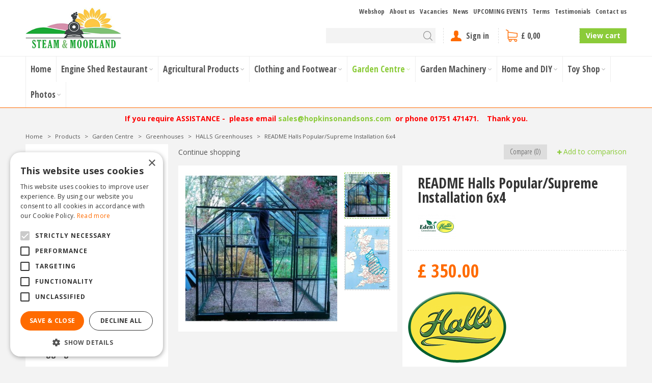

--- FILE ---
content_type: application/javascript; charset=utf-8
request_url: https://www.steamandmoorland.com/js/libs/autoNumeric.4.10.7.min.js
body_size: 40106
content:
/**
 * AutoNumeric.js v4.10.7
 * © 2016-2024 Alexandre Bonneau <alexandre.bonneau@linuxfr.eu>
 * © 2009-2016 Bob Knothe <bob@decorplanit.com>
 * Released under the MIT License.
 * See https://docs.autonumeric.org
 */
var e,t;e=this,t=()=>(()=>{var e={d:(t,i)=>{for(var n in i)e.o(i,n)&&!e.o(t,n)&&Object.defineProperty(t,n,{enumerable:!0,get:i[n]})},o:(e,t)=>Object.prototype.hasOwnProperty.call(e,t)},t={};e.d(t,{default:()=>ue});var i={allowedTagList:["b","caption","cite","code","const","dd","del","div","dfn","dt","em","h1","h2","h3","h4","h5","h6","input","ins","kdb","label","li","option","output","p","q","s","sample","span","strong","td","th","u"]};Object.freeze(i.allowedTagList),Object.defineProperty(i,"allowedTagList",{configurable:!1,writable:!1}),i.fromCharCodeKeyCode={0:"LaunchCalculator",8:"Backspace",9:"Tab",13:"Enter",16:"Shift",17:"Ctrl",18:"Alt",19:"Pause",20:"CapsLock",27:"Escape",32:" ",33:"PageUp",34:"PageDown",35:"End",36:"Home",37:"ArrowLeft",38:"ArrowUp",39:"ArrowRight",40:"ArrowDown",45:"Insert",46:"Delete",48:"0",49:"1",50:"2",51:"3",52:"4",53:"5",54:"6",55:"7",56:"8",57:"9",91:"OS",92:"OSRight",93:"ContextMenu",96:"0",97:"1",98:"2",99:"3",100:"4",101:"5",102:"6",103:"7",104:"8",105:"9",106:"*",107:"+",109:"-",110:".",111:"/",112:"F1",113:"F2",114:"F3",115:"F4",116:"F5",117:"F6",118:"F7",119:"F8",120:"F9",121:"F10",122:"F11",123:"F12",144:"NumLock",145:"ScrollLock",173:"-",182:"MyComputer",183:"MyCalculator",186:";",187:"=",188:",",189:"-",190:".",191:"/",192:"`",219:"[",220:"\\",221:"]",222:"'",224:"Meta",225:"AltGraph"},Object.freeze(i.fromCharCodeKeyCode),Object.defineProperty(i,"fromCharCodeKeyCode",{configurable:!1,writable:!1}),i.keyName={Unidentified:"Unidentified",AndroidDefault:"AndroidDefault",Alt:"Alt",AltGr:"AltGraph",CapsLock:"CapsLock",Ctrl:"Control",Fn:"Fn",FnLock:"FnLock",Hyper:"Hyper",Meta:"Meta",OSLeft:"OS",OSRight:"OS",Command:"OS",NumLock:"NumLock",ScrollLock:"ScrollLock",Shift:"Shift",Super:"Super",Symbol:"Symbol",SymbolLock:"SymbolLock",Enter:"Enter",Tab:"Tab",Space:" ",LeftArrow:"ArrowLeft",UpArrow:"ArrowUp",RightArrow:"ArrowRight",DownArrow:"ArrowDown",End:"End",Home:"Home",PageUp:"PageUp",PageDown:"PageDown",Backspace:"Backspace",Clear:"Clear",Copy:"Copy",CrSel:"CrSel",Cut:"Cut",Delete:"Delete",EraseEof:"EraseEof",ExSel:"ExSel",Insert:"Insert",Paste:"Paste",Redo:"Redo",Undo:"Undo",Accept:"Accept",Again:"Again",Attn:"Attn",Cancel:"Cancel",ContextMenu:"ContextMenu",Esc:"Escape",Execute:"Execute",Find:"Find",Finish:"Finish",Help:"Help",Pause:"Pause",Play:"Play",Props:"Props",Select:"Select",ZoomIn:"ZoomIn",ZoomOut:"ZoomOut",BrightnessDown:"BrightnessDown",BrightnessUp:"BrightnessUp",Eject:"Eject",LogOff:"LogOff",Power:"Power",PowerOff:"PowerOff",PrintScreen:"PrintScreen",Hibernate:"Hibernate",Standby:"Standby",WakeUp:"WakeUp",Compose:"Compose",Dead:"Dead",F1:"F1",F2:"F2",F3:"F3",F4:"F4",F5:"F5",F6:"F6",F7:"F7",F8:"F8",F9:"F9",F10:"F10",F11:"F11",F12:"F12",Print:"Print",num0:"0",num1:"1",num2:"2",num3:"3",num4:"4",num5:"5",num6:"6",num7:"7",num8:"8",num9:"9",a:"a",b:"b",c:"c",d:"d",e:"e",f:"f",g:"g",h:"h",i:"i",j:"j",k:"k",l:"l",m:"m",n:"n",o:"o",p:"p",q:"q",r:"r",s:"s",t:"t",u:"u",v:"v",w:"w",x:"x",y:"y",z:"z",A:"A",B:"B",C:"C",D:"D",E:"E",F:"F",G:"G",H:"H",I:"I",J:"J",K:"K",L:"L",M:"M",N:"N",O:"O",P:"P",Q:"Q",R:"R",S:"S",T:"T",U:"U",V:"V",W:"W",X:"X",Y:"Y",Z:"Z",Semicolon:";",Equal:"=",Comma:",",Hyphen:"-",Minus:"-",Plus:"+",Dot:".",Slash:"/",Backquote:"`",LeftParenthesis:"(",RightParenthesis:")",LeftBracket:"[",RightBracket:"]",Backslash:"\\",Quote:"'",numpad0:"0",numpad1:"1",numpad2:"2",numpad3:"3",numpad4:"4",numpad5:"5",numpad6:"6",numpad7:"7",numpad8:"8",numpad9:"9",NumpadDot:".",NumpadDotAlt:",",NumpadMultiply:"*",NumpadPlus:"+",NumpadMinus:"-",NumpadSubtract:"-",NumpadSlash:"/",NumpadDotObsoleteBrowsers:"Decimal",NumpadMultiplyObsoleteBrowsers:"Multiply",NumpadPlusObsoleteBrowsers:"Add",NumpadMinusObsoleteBrowsers:"Subtract",NumpadSlashObsoleteBrowsers:"Divide",_allFnKeys:["F1","F2","F3","F4","F5","F6","F7","F8","F9","F10","F11","F12"],_someNonPrintableKeys:["Tab","Enter","Shift","ShiftLeft","ShiftRight","Control","ControlLeft","ControlRight","Alt","AltLeft","AltRight","Pause","CapsLock","Escape"],_directionKeys:["PageUp","PageDown","End","Home","ArrowDown","ArrowLeft","ArrowRight","ArrowUp"]},Object.freeze(i.keyName._allFnKeys),Object.freeze(i.keyName._someNonPrintableKeys),Object.freeze(i.keyName._directionKeys),Object.freeze(i.keyName),Object.defineProperty(i,"keyName",{configurable:!1,writable:!1}),Object.freeze(i);const n=i;function a(e){return function(e){if(Array.isArray(e))return l(e)}(e)||function(e){if("undefined"!=typeof Symbol&&null!=e[Symbol.iterator]||null!=e["@@iterator"])return Array.from(e)}(e)||s(e)||function(){throw new TypeError("Invalid attempt to spread non-iterable instance.\nIn order to be iterable, non-array objects must have a [Symbol.iterator]() method.")}()}function r(){return r=Object.assign?Object.assign.bind():function(e){for(var t=1;t<arguments.length;t++){var i=arguments[t];for(var n in i)Object.prototype.hasOwnProperty.call(i,n)&&(e[n]=i[n])}return e},r.apply(this,arguments)}function o(e,t){return function(e){if(Array.isArray(e))return e}(e)||function(e,t){var i=null==e?null:"undefined"!=typeof Symbol&&e[Symbol.iterator]||e["@@iterator"];if(null!=i){var n,a,r,o,s=[],l=!0,u=!1;try{if(r=(i=i.call(e)).next,0===t){if(Object(i)!==i)return;l=!1}else for(;!(l=(n=r.call(i)).done)&&(s.push(n.value),s.length!==t);l=!0);}catch(c){u=!0,a=c}finally{try{if(!l&&null!=i.return&&(o=i.return(),Object(o)!==o))return}finally{if(u)throw a}}return s}}(e,t)||s(e,t)||function(){throw new TypeError("Invalid attempt to destructure non-iterable instance.\nIn order to be iterable, non-array objects must have a [Symbol.iterator]() method.")}()}function s(e,t){if(e){if("string"==typeof e)return l(e,t);var i=Object.prototype.toString.call(e).slice(8,-1);return"Object"===i&&e.constructor&&(i=e.constructor.name),"Map"===i||"Set"===i?Array.from(e):"Arguments"===i||/^(?:Ui|I)nt(?:8|16|32)(?:Clamped)?Array$/.test(i)?l(e,t):void 0}}function l(e,t){(null==t||t>e.length)&&(t=e.length);for(var i=0,n=new Array(t);i<t;i++)n[i]=e[i];return n}function u(e){return u="function"==typeof Symbol&&"symbol"==typeof Symbol.iterator?function(e){return typeof e}:function(e){return e&&"function"==typeof Symbol&&e.constructor===Symbol&&e!==Symbol.prototype?"symbol":typeof e},u(e)}function c(e,t){for(var i=0;i<t.length;i++){var n=t[i];n.enumerable=n.enumerable||!1,n.configurable=!0,"value"in n&&(n.writable=!0),Object.defineProperty(e,(a=n.key,r=void 0,r=function(e,t){if("object"!==u(e)||null===e)return e;var i=e[Symbol.toPrimitive];if(void 0!==i){var n=i.call(e,t||"default");if("object"!==u(n))return n;throw new TypeError("@@toPrimitive must return a primitive value.")}return("string"===t?String:Number)(e)}(a,"string"),"symbol"===u(r)?r:String(r)),n)}var a,r}var h=function(){function e(){!function(e,t){if(!(e instanceof t))throw new TypeError("Cannot call a class as a function")}(this,e)}var t,i,s;return t=e,s=[{key:"isNull",value:function(e){return null===e}},{key:"isUndefined",value:function(e){return void 0===e}},{key:"isUndefinedOrNullOrEmpty",value:function(e){return null==e||""===e}},{key:"isString",value:function(e){return"string"==typeof e||e instanceof String}},{key:"isEmptyString",value:function(e){return""===e}},{key:"isBoolean",value:function(e){return"boolean"==typeof e}},{key:"isTrueOrFalseString",value:function(e){var t=String(e).toLowerCase();return"true"===t||"false"===t}},{key:"isObject",value:function(e){return"object"===u(e)&&null!==e&&!Array.isArray(e)}},{key:"isEmptyObj",value:function(e){for(var t in e)if(Object.prototype.hasOwnProperty.call(e,t))return!1;return!0}},{key:"isNumberStrict",value:function(e){return"number"==typeof e}},{key:"isNumber",value:function(e){return!this.isArray(e)&&!isNaN(parseFloat(e))&&isFinite(e)}},{key:"isDigit",value:function(e){return/\d/.test(e)}},{key:"isNumberOrArabic",value:function(e){var t=this.arabicToLatinNumbers(e,!1,!0,!0);return this.isNumber(t)}},{key:"isInt",value:function(e){return"number"==typeof e&&parseFloat(e)===parseInt(e,10)&&!isNaN(e)}},{key:"isFunction",value:function(e){return"function"==typeof e}},{key:"contains",value:function(e,t){return!(!this.isString(e)||!this.isString(t)||""===e||""===t)&&-1!==e.indexOf(t)}},{key:"isInArray",value:function(e,t){return!(!this.isArray(t)||t===[]||this.isUndefined(e))&&-1!==t.indexOf(e)}},{key:"isArray",value:function(e){if("[object Array]"===Object.prototype.toString.call([]))return Array.isArray(e)||"object"===u(e)&&"[object Array]"===Object.prototype.toString.call(e);throw new Error("toString message changed for Object Array")}},{key:"isElement",value:function(e){return"undefined"!=typeof Element&&e instanceof Element}},{key:"isInputElement",value:function(e){return this.isElement(e)&&"input"===e.tagName.toLowerCase()}},{key:"decimalPlaces",value:function(e){var t=o(e.split("."),2)[1];return this.isUndefined(t)?0:t.length}},{key:"indexFirstNonZeroDecimalPlace",value:function(e){var t=o(String(Math.abs(e)).split("."),2)[1];if(this.isUndefined(t))return 0;var i=t.lastIndexOf("0");return-1===i?i=0:i+=2,i}},{key:"keyCodeNumber",value:function(e){return void 0===e.which?e.keyCode:e.which}},{key:"character",value:function(t){var i;if("Unidentified"===t.key||void 0===t.key||this.isSeleniumBot()){var a=this.keyCodeNumber(t);if(229===a)return n.keyName.AndroidDefault;var r=n.fromCharCodeKeyCode[a];i=e.isUndefinedOrNullOrEmpty(r)?String.fromCharCode(a):r}else switch(t.key){case"Add":i=n.keyName.NumpadPlus;break;case"Apps":i=n.keyName.ContextMenu;break;case"Crsel":i=n.keyName.CrSel;break;case"Decimal":i=t.char?t.char:n.keyName.NumpadDot;break;case"Del":i=n.keyName.Delete;break;case"Divide":i=n.keyName.NumpadSlash;break;case"Down":i=n.keyName.DownArrow;break;case"Esc":i=n.keyName.Esc;break;case"Exsel":i=n.keyName.ExSel;break;case"Left":i=n.keyName.LeftArrow;break;case"Meta":case"Super":i=n.keyName.OSLeft;break;case"Multiply":i=n.keyName.NumpadMultiply;break;case"Right":i=n.keyName.RightArrow;break;case"Spacebar":i=n.keyName.Space;break;case"Subtract":i=n.keyName.NumpadMinus;break;case"Up":i=n.keyName.UpArrow;break;default:i=t.key}return i}},{key:"browser",value:function(){var e,t=navigator.userAgent,i=t.match(/(opera|chrome|safari|firefox|msie|trident(?=\/))\/?\s*(\d+)/i)||[];return/trident/i.test(i[1])?{name:"ie",version:(e=/\brv[ :]+(\d+)/g.exec(t)||[])[1]||""}:"Chrome"===i[1]&&null!==(e=t.match(/\b(OPR|Edge)\/(\d+)/))?{name:e[1].replace("OPR","opera"),version:e[2]}:(i=i[2]?[i[1],i[2]]:[navigator.appName,navigator.appVersion,"-?"],null!==(e=t.match(/version\/(\d+)/i))&&i.splice(1,1,e[1]),{name:i[0].toLowerCase(),version:i[1]})}},{key:"isSeleniumBot",value:function(){return!0===window.navigator.webdriver}},{key:"isNegative",value:function(t){var i=arguments.length>1&&void 0!==arguments[1]?arguments[1]:"-",n=!(arguments.length>2&&void 0!==arguments[2])||arguments[2];return t===i||""!==t&&(e.isNumber(t)?t<0:n?this.contains(t,i):this.isNegativeStrict(t,i))}},{key:"isNegativeStrict",value:function(e){var t=arguments.length>1&&void 0!==arguments[1]?arguments[1]:"-";return e.charAt(0)===t}},{key:"isNegativeWithBrackets",value:function(e,t,i){return e.charAt(0)===t&&this.contains(e,i)}},{key:"isZeroOrHasNoValue",value:function(e){return!/[1-9]/g.test(e)}},{key:"setRawNegativeSign",value:function(e){return this.isNegativeStrict(e,"-")?e:"-".concat(e)}},{key:"replaceCharAt",value:function(e,t,i){return"".concat(e.substr(0,t)).concat(i).concat(e.substr(t+i.length))}},{key:"clampToRangeLimits",value:function(e,t){return Math.max(t.minimumValue,Math.min(t.maximumValue,e))}},{key:"countNumberCharactersOnTheCaretLeftSide",value:function(e,t,i){for(var n=new RegExp("[0-9".concat(i,"-]")),a=0,r=0;r<t;r++)n.test(e[r])&&a++;return a}},{key:"findCaretPositionInFormattedNumber",value:function(e,t,i,n){var a,r=i.length,o=e.length,s=0;for(a=0;a<r&&s<o&&s<t;a++)(e[s]===i[a]||"."===e[s]&&i[a]===n)&&s++;return a}},{key:"countCharInText",value:function(e,t){for(var i=0,n=0;n<t.length;n++)t[n]===e&&i++;return i}},{key:"convertCharacterCountToIndexPosition",value:function(e){return Math.max(e,e-1)}},{key:"getElementSelection",value:function(e){var t,i={};try{t=this.isUndefined(e.selectionStart)}catch(a){t=!1}try{if(t){var n=window.getSelection().getRangeAt(0);i.start=n.startOffset,i.end=n.endOffset,i.length=i.end-i.start}else i.start=e.selectionStart,i.end=e.selectionEnd,i.length=i.end-i.start}catch(a){i.start=0,i.end=0,i.length=0}return i}},{key:"setElementSelection",value:function(t,i){var n=arguments.length>2&&void 0!==arguments[2]?arguments[2]:null;if(this.isUndefinedOrNullOrEmpty(n)&&(n=i),this.isInputElement(t))t.setSelectionRange(i,n);else if(!e.isNull(t.firstChild)){var a=document.createRange();a.setStart(t.firstChild,i),a.setEnd(t.firstChild,n);var r=window.getSelection();r.removeAllRanges(),r.addRange(a)}}},{key:"throwError",value:function(e){throw new Error(e)}},{key:"warning",value:function(e){(!(arguments.length>1&&void 0!==arguments[1])||arguments[1])&&console.warn("Warning: ".concat(e))}},{key:"isWheelEvent",value:function(e){return e instanceof WheelEvent}},{key:"isWheelUpEvent",value:function(e){return this.isWheelEvent(e)&&!this.isUndefinedOrNullOrEmpty(e.deltaY)||this.throwError("The event passed as a parameter is not a valid wheel event, '".concat(e.type,"' given.")),e.deltaY<0}},{key:"isWheelDownEvent",value:function(e){return this.isWheelEvent(e)&&!this.isUndefinedOrNullOrEmpty(e.deltaY)||this.throwError("The event passed as a parameter is not a valid wheel event, '".concat(e.type,"' given.")),e.deltaY>0}},{key:"isWheelEventWithZeroDeltaY",value:function(e){return this.isWheelEvent(e)&&!this.isUndefinedOrNullOrEmpty(e.deltaY)&&0===e.deltaY}},{key:"forceDecimalPlaces",value:function(e,t){var i=o(String(e).split("."),2),n=i[0],a=i[1];return a?"".concat(n,".").concat(a.substr(0,t)):e}},{key:"roundToNearest",value:function(e){var t=arguments.length>1&&void 0!==arguments[1]?arguments[1]:1e3;return 0===e?0:(0===t&&this.throwError("The `stepPlace` used to round is equal to `0`. This value must not be equal to zero."),Math.round(e/t)*t)}},{key:"modifyAndRoundToNearestAuto",value:function(e,t,i){e=Number(this.forceDecimalPlaces(e,i));var n=Math.abs(e);if(n>=0&&n<1){var a,r=Math.pow(10,-i);if(0===e)return t?r:-r;var o,s=i,l=this.indexFirstNonZeroDecimalPlace(e);return a=l>=s-1?r:Math.pow(10,-(l+1)),o=t?e+a:e-a,this.roundToNearest(o,a)}e=parseInt(e,10);var u,c=Math.abs(e).toString().length;switch(c){case 1:u=0;break;case 2:case 3:u=1;break;case 4:case 5:u=2;break;default:u=c-3}var h,m=Math.pow(10,u);return(h=t?e+m:e-m)<=10&&h>=-10?h:this.roundToNearest(h,m)}},{key:"addAndRoundToNearestAuto",value:function(e,t){return this.modifyAndRoundToNearestAuto(e,!0,t)}},{key:"subtractAndRoundToNearestAuto",value:function(e,t){return this.modifyAndRoundToNearestAuto(e,!1,t)}},{key:"arabicToLatinNumbers",value:function(e){var t=!(arguments.length>1&&void 0!==arguments[1])||arguments[1],i=arguments.length>2&&void 0!==arguments[2]&&arguments[2],n=arguments.length>3&&void 0!==arguments[3]&&arguments[3];if(this.isNull(e))return e;var a=e.toString();if(""===a)return e;if(null===a.match(/[٠١٢٣٤٥٦٧٨٩۴۵۶]/g))return t&&(a=Number(a)),a;i&&(a=a.replace(/٫/,".")),n&&(a=a.replace(/٬/g,"")),a=a.replace(/[٠١٢٣٤٥٦٧٨٩]/g,(function(e){return e.charCodeAt(0)-1632})).replace(/[۰۱۲۳۴۵۶۷۸۹]/g,(function(e){return e.charCodeAt(0)-1776}));var r=Number(a);return isNaN(r)?r:(t&&(a=r),a)}},{key:"triggerEvent",value:function(e){var t,i=arguments.length>1&&void 0!==arguments[1]?arguments[1]:document,n=arguments.length>2&&void 0!==arguments[2]?arguments[2]:null,a=!(arguments.length>3&&void 0!==arguments[3])||arguments[3],r=!(arguments.length>4&&void 0!==arguments[4])||arguments[4];window.CustomEvent?t=new CustomEvent(e,{detail:n,bubbles:a,cancelable:r}):(t=document.createEvent("CustomEvent")).initCustomEvent(e,a,r,{detail:n}),i.dispatchEvent(t)}},{key:"parseStr",value:function(e){var t,i,n,a,r={};if(0===e&&1/e<0&&(e="-0"),e=e.toString(),this.isNegativeStrict(e,"-")?(e=e.slice(1),r.s=-1):r.s=1,(t=e.indexOf("."))>-1&&(e=e.replace(".","")),t<0&&(t=e.length),(i=-1===e.search(/[1-9]/i)?e.length:e.search(/[1-9]/i))===(n=e.length))r.e=0,r.c=[0];else{for(a=n-1;"0"===e.charAt(a);a-=1)n-=1;for(n-=1,r.e=t-i-1,r.c=[],t=0;i<=n;i+=1)r.c[t]=+e.charAt(i),t+=1}return r}},{key:"testMinMax",value:function(e,t){var i=t.c,n=e.c,a=t.s,r=e.s,o=t.e,s=e.e;if(!i[0]||!n[0])return i[0]?a:n[0]?-r:0;if(a!==r)return a;var l=a<0;if(o!==s)return o>s^l?1:-1;for(a=-1,r=(o=i.length)<(s=n.length)?o:s,a+=1;a<r;a+=1)if(i[a]!==n[a])return i[a]>n[a]^l?1:-1;return o===s?0:o>s^l?1:-1}},{key:"randomString",value:function(){var e=arguments.length>0&&void 0!==arguments[0]?arguments[0]:5;return Math.random().toString(36).substr(2,e)}},{key:"domElement",value:function(t){var i;return i=e.isString(t)?document.querySelector(t):t,i}},{key:"getElementValue",value:function(e){return"input"===e.tagName.toLowerCase()?e.value:this.text(e)}},{key:"setElementValue",value:function(e){var t=arguments.length>1&&void 0!==arguments[1]?arguments[1]:null;"input"===e.tagName.toLowerCase()?e.value=t:e.textContent=t}},{key:"setInvalidState",value:function(e){var t=arguments.length>1&&void 0!==arguments[1]?arguments[1]:"Invalid";(""===t||this.isNull(t))&&this.throwError("Cannot set the invalid state with an empty message."),e.setCustomValidity(t)}},{key:"setValidState",value:function(e){e.setCustomValidity("")}},{key:"cloneObject",value:function(e){return r({},e)}},{key:"camelize",value:function(e){var t=arguments.length>1&&void 0!==arguments[1]?arguments[1]:"-",i=!(arguments.length>2&&void 0!==arguments[2])||arguments[2],n=!(arguments.length>3&&void 0!==arguments[3])||arguments[3];if(this.isNull(e))return null;i&&(e=e.replace(/^data-/,""));var a=e.split(t).map((function(e){return"".concat(e.charAt(0).toUpperCase()).concat(e.slice(1))}));return a=a.join(""),n&&(a="".concat(a.charAt(0).toLowerCase()).concat(a.slice(1))),a}},{key:"text",value:function(e){var t=e.nodeType;return t===Node.ELEMENT_NODE||t===Node.DOCUMENT_NODE||t===Node.DOCUMENT_FRAGMENT_NODE?e.textContent:t===Node.TEXT_NODE?e.nodeValue:""}},{key:"setText",value:function(e,t){var i=e.nodeType;i!==Node.ELEMENT_NODE&&i!==Node.DOCUMENT_NODE&&i!==Node.DOCUMENT_FRAGMENT_NODE||(e.textContent=t)}},{key:"filterOut",value:function(e,t){var i=this;return e.filter((function(e){return!i.isInArray(e,t)}))}},{key:"trimPaddedZerosFromDecimalPlaces",value:function(e){if(""===(e=String(e)))return"";var t=o(e.split("."),2),i=t[0],n=t[1];if(this.isUndefinedOrNullOrEmpty(n))return i;var a=n.replace(/0+$/g,"");return""===a?i:"".concat(i,".").concat(a)}},{key:"getHoveredElement",value:function(){var e=a(document.querySelectorAll(":hover"));return e[e.length-1]}},{key:"arrayTrim",value:function(e,t){var i=e.length;return 0===i||t>i?e:t<0?[]:(e.length=parseInt(t,10),e)}},{key:"arrayUnique",value:function(){var e;return a(new Set((e=[]).concat.apply(e,arguments)))}},{key:"mergeMaps",value:function(){for(var e=arguments.length,t=new Array(e),i=0;i<e;i++)t[i]=arguments[i];return new Map(t.reduce((function(e,t){return e.concat(a(t))}),[]))}},{key:"objectKeyLookup",value:function(e,t){var i=Object.entries(e).find((function(e){return e[1]===t})),n=null;return void 0!==i&&(n=i[0]),n}},{key:"insertAt",value:function(e,t,i){if(i>(e=String(e)).length)throw new Error("The given index is out of the string range.");if(1!==t.length)throw new Error("The given string `char` should be only one character long.");return""===e&&0===i?t:"".concat(e.slice(0,i)).concat(t).concat(e.slice(i))}},{key:"scientificToDecimal",value:function(e){var t=Number(e);if(isNaN(t))return NaN;if(e=String(e),!this.contains(e,"e")&&!this.contains(e,"E"))return e;var i=o(e.split(/e/i),2),n=i[0],a=i[1],r=n<0;r&&(n=n.replace("-",""));var s=+a<0;s&&(a=a.replace("-",""));var l,u=o(n.split(/\./),2),c=u[0],h=u[1];return s?(l=c.length>a?this.insertAt(c,".",c.length-a):"0.".concat("0".repeat(a-c.length)).concat(c),l="".concat(l).concat(h||"")):h?(n="".concat(c).concat(h),l=a<h.length?this.insertAt(n,".",+a+c.length):"".concat(n).concat("0".repeat(a-h.length))):(n=n.replace(".",""),l="".concat(n).concat("0".repeat(Number(a)))),r&&(l="-".concat(l)),l}}],(i=null)&&c(t.prototype,i),s&&c(t,s),Object.defineProperty(t,"prototype",{writable:!1}),e}();function m(e){return m="function"==typeof Symbol&&"symbol"==typeof Symbol.iterator?function(e){return typeof e}:function(e){return e&&"function"==typeof Symbol&&e.constructor===Symbol&&e!==Symbol.prototype?"symbol":typeof e},m(e)}function g(e,t){for(var i=0;i<t.length;i++){var n=t[i];n.enumerable=n.enumerable||!1,n.configurable=!0,"value"in n&&(n.writable=!0),Object.defineProperty(e,(a=n.key,r=void 0,r=function(e,t){if("object"!==m(e)||null===e)return e;var i=e[Symbol.toPrimitive];if(void 0!==i){var n=i.call(e,t||"default");if("object"!==m(n))return n;throw new TypeError("@@toPrimitive must return a primitive value.")}return("string"===t?String:Number)(e)}(a,"string"),"symbol"===m(r)?r:String(r)),n)}var a,r}var d=function(){function e(t){if(function(e,t){if(!(e instanceof t))throw new TypeError("Cannot call a class as a function")}(this,e),null===t)throw new Error("Invalid AST")}var t,i,n;return t=e,(i=[{key:"evaluate",value:function(e){if(null==e)throw new Error("Invalid AST sub-tree");if("number"===e.type)return e.value;if("unaryMinus"===e.type)return-this.evaluate(e.left);var t=this.evaluate(e.left),i=this.evaluate(e.right);switch(e.type){case"op_+":return Number(t)+Number(i);case"op_-":return t-i;case"op_*":return t*i;case"op_/":return t/i;default:throw new Error("Invalid operator '".concat(e.type,"'"))}}}])&&g(t.prototype,i),n&&g(t,n),Object.defineProperty(t,"prototype",{writable:!1}),e}();function v(e){return v="function"==typeof Symbol&&"symbol"==typeof Symbol.iterator?function(e){return typeof e}:function(e){return e&&"function"==typeof Symbol&&e.constructor===Symbol&&e!==Symbol.prototype?"symbol":typeof e},v(e)}function p(e,t){for(var i=0;i<t.length;i++){var n=t[i];n.enumerable=n.enumerable||!1,n.configurable=!0,"value"in n&&(n.writable=!0),Object.defineProperty(e,(a=n.key,r=void 0,r=function(e,t){if("object"!==v(e)||null===e)return e;var i=e[Symbol.toPrimitive];if(void 0!==i){var n=i.call(e,t||"default");if("object"!==v(n))return n;throw new TypeError("@@toPrimitive must return a primitive value.")}return("string"===t?String:Number)(e)}(a,"string"),"symbol"===v(r)?r:String(r)),n)}var a,r}var f=function(){function e(){!function(e,t){if(!(e instanceof t))throw new TypeError("Cannot call a class as a function")}(this,e)}var t,i,n;return t=e,n=[{key:"createNode",value:function(t,i,n){var a=new e;return a.type=t,a.left=i,a.right=n,a}},{key:"createUnaryNode",value:function(t){var i=new e;return i.type="unaryMinus",i.left=t,i.right=null,i}},{key:"createLeaf",value:function(t){var i=new e;return i.type="number",i.value=t,i}}],(i=null)&&p(t.prototype,i),n&&p(t,n),Object.defineProperty(t,"prototype",{writable:!1}),e}();function y(e){return y="function"==typeof Symbol&&"symbol"==typeof Symbol.iterator?function(e){return typeof e}:function(e){return e&&"function"==typeof Symbol&&e.constructor===Symbol&&e!==Symbol.prototype?"symbol":typeof e},y(e)}function S(e,t){for(var i=0;i<t.length;i++){var n=t[i];n.enumerable=n.enumerable||!1,n.configurable=!0,"value"in n&&(n.writable=!0),Object.defineProperty(e,(a=n.key,r=void 0,r=function(e,t){if("object"!==y(e)||null===e)return e;var i=e[Symbol.toPrimitive];if(void 0!==i){var n=i.call(e,t||"default");if("object"!==y(n))return n;throw new TypeError("@@toPrimitive must return a primitive value.")}return("string"===t?String:Number)(e)}(a,"string"),"symbol"===y(r)?r:String(r)),n)}var a,r}function b(e,t,i){return t&&S(e.prototype,t),i&&S(e,i),Object.defineProperty(e,"prototype",{writable:!1}),e}var w=b((function e(t,i,n){!function(e,t){if(!(e instanceof t))throw new TypeError("Cannot call a class as a function")}(this,e),this.type=t,this.value=i,this.symbol=n}));function P(e){return P="function"==typeof Symbol&&"symbol"==typeof Symbol.iterator?function(e){return typeof e}:function(e){return e&&"function"==typeof Symbol&&e.constructor===Symbol&&e!==Symbol.prototype?"symbol":typeof e},P(e)}function O(e,t){for(var i=0;i<t.length;i++){var n=t[i];n.enumerable=n.enumerable||!1,n.configurable=!0,"value"in n&&(n.writable=!0),Object.defineProperty(e,(a=n.key,r=void 0,r=function(e,t){if("object"!==P(e)||null===e)return e;var i=e[Symbol.toPrimitive];if(void 0!==i){var n=i.call(e,t||"default");if("object"!==P(n))return n;throw new TypeError("@@toPrimitive must return a primitive value.")}return("string"===t?String:Number)(e)}(a,"string"),"symbol"===P(r)?r:String(r)),n)}var a,r}var N=function(){function e(t){!function(e,t){if(!(e instanceof t))throw new TypeError("Cannot call a class as a function")}(this,e),this.text=t,this.textLength=t.length,this.index=0,this.token=new w("Error",0,0)}var t,i,n;return t=e,i=[{key:"_skipSpaces",value:function(){for(;" "===this.text[this.index]&&this.index<=this.textLength;)this.index++}},{key:"getIndex",value:function(){return this.index}},{key:"getNextToken",value:function(){var e=arguments.length>0&&void 0!==arguments[0]?arguments[0]:".";if(this._skipSpaces(),this.textLength===this.index)return this.token.type="EOT",this.token;if(h.isDigit(this.text[this.index]))return this.token.type="num",this.token.value=this._getNumber(e),this.token;switch(this.token.type="Error",this.text[this.index]){case"+":this.token.type="+";break;case"-":this.token.type="-";break;case"*":this.token.type="*";break;case"/":this.token.type="/";break;case"(":this.token.type="(";break;case")":this.token.type=")"}if("Error"===this.token.type)throw new Error("Unexpected token '".concat(this.token.symbol,"' at position '").concat(this.token.index,"' in the token function"));return this.token.symbol=this.text[this.index],this.index++,this.token}},{key:"_getNumber",value:function(e){this._skipSpaces();for(var t=this.index;this.index<=this.textLength&&h.isDigit(this.text[this.index]);)this.index++;for(this.text[this.index]===e&&this.index++;this.index<=this.textLength&&h.isDigit(this.text[this.index]);)this.index++;if(this.index===t)throw new Error("No number has been found while it was expected");return this.text.substring(t,this.index).replace(e,".")}}],i&&O(t.prototype,i),n&&O(t,n),Object.defineProperty(t,"prototype",{writable:!1}),e}();function k(e){return k="function"==typeof Symbol&&"symbol"==typeof Symbol.iterator?function(e){return typeof e}:function(e){return e&&"function"==typeof Symbol&&e.constructor===Symbol&&e!==Symbol.prototype?"symbol":typeof e},k(e)}function E(e,t){for(var i=0;i<t.length;i++){var n=t[i];n.enumerable=n.enumerable||!1,n.configurable=!0,"value"in n&&(n.writable=!0),Object.defineProperty(e,(a=n.key,r=void 0,r=function(e,t){if("object"!==k(e)||null===e)return e;var i=e[Symbol.toPrimitive];if(void 0!==i){var n=i.call(e,t||"default");if("object"!==k(n))return n;throw new TypeError("@@toPrimitive must return a primitive value.")}return("string"===t?String:Number)(e)}(a,"string"),"symbol"===k(r)?r:String(r)),n)}var a,r}var _=function(){function e(t){var i=arguments.length>1&&void 0!==arguments[1]?arguments[1]:".";return function(e,t){if(!(e instanceof t))throw new TypeError("Cannot call a class as a function")}(this,e),this.text=t,this.decimalCharacter=i,this.lexer=new N(t),this.token=this.lexer.getNextToken(this.decimalCharacter),this._exp()}var t,i,n;return t=e,(i=[{key:"_exp",value:function(){var e=this._term(),t=this._moreExp();return f.createNode("op_+",e,t)}},{key:"_moreExp",value:function(){var e,t;switch(this.token.type){case"+":return this.token=this.lexer.getNextToken(this.decimalCharacter),e=this._term(),t=this._moreExp(),f.createNode("op_+",t,e);case"-":return this.token=this.lexer.getNextToken(this.decimalCharacter),e=this._term(),t=this._moreExp(),f.createNode("op_-",t,e)}return f.createLeaf(0)}},{key:"_term",value:function(){var e=this._factor(),t=this._moreTerms();return f.createNode("op_*",e,t)}},{key:"_moreTerms",value:function(){var e,t;switch(this.token.type){case"*":return this.token=this.lexer.getNextToken(this.decimalCharacter),e=this._factor(),t=this._moreTerms(),f.createNode("op_*",t,e);case"/":return this.token=this.lexer.getNextToken(this.decimalCharacter),e=this._factor(),t=this._moreTerms(),f.createNode("op_/",t,e)}return f.createLeaf(1)}},{key:"_factor",value:function(){var e,t,i;switch(this.token.type){case"num":return i=this.token.value,this.token=this.lexer.getNextToken(this.decimalCharacter),f.createLeaf(i);case"-":return this.token=this.lexer.getNextToken(this.decimalCharacter),t=this._factor(),f.createUnaryNode(t);case"(":return this.token=this.lexer.getNextToken(this.decimalCharacter),e=this._exp(),this._match(")"),e;default:throw new Error("Unexpected token '".concat(this.token.symbol,"' with type '").concat(this.token.type,"' at position '").concat(this.token.index,"' in the factor function"))}}},{key:"_match",value:function(e){var t=this.lexer.getIndex()-1;if(this.text[t]!==e)throw new Error("Unexpected token '".concat(this.token.symbol,"' at position '").concat(t,"' in the match function"));this.token=this.lexer.getNextToken(this.decimalCharacter)}}])&&E(t.prototype,i),n&&E(t,n),Object.defineProperty(t,"prototype",{writable:!1}),e}();function C(e){return function(e){if(Array.isArray(e))return x(e)}(e)||function(e){if("undefined"!=typeof Symbol&&null!=e[Symbol.iterator]||null!=e["@@iterator"])return Array.from(e)}(e)||V(e)||function(){throw new TypeError("Invalid attempt to spread non-iterable instance.\nIn order to be iterable, non-array objects must have a [Symbol.iterator]() method.")}()}function F(e,t){return function(e){if(Array.isArray(e))return e}(e)||function(e,t){var i=null==e?null:"undefined"!=typeof Symbol&&e[Symbol.iterator]||e["@@iterator"];if(null!=i){var n,a,r,o,s=[],l=!0,u=!1;try{if(r=(i=i.call(e)).next,0===t){if(Object(i)!==i)return;l=!1}else for(;!(l=(n=r.call(i)).done)&&(s.push(n.value),s.length!==t);l=!0);}catch(c){u=!0,a=c}finally{try{if(!l&&null!=i.return&&(o=i.return(),Object(o)!==o))return}finally{if(u)throw a}}return s}}(e,t)||V(e,t)||function(){throw new TypeError("Invalid attempt to destructure non-iterable instance.\nIn order to be iterable, non-array objects must have a [Symbol.iterator]() method.")}()}function V(e,t){if(e){if("string"==typeof e)return x(e,t);var i=Object.prototype.toString.call(e).slice(8,-1);return"Object"===i&&e.constructor&&(i=e.constructor.name),"Map"===i||"Set"===i?Array.from(e):"Arguments"===i||/^(?:Ui|I)nt(?:8|16|32)(?:Clamped)?Array$/.test(i)?x(e,t):void 0}}function x(e,t){(null==t||t>e.length)&&(t=e.length);for(var i=0,n=new Array(t);i<t;i++)n[i]=e[i];return n}function T(){return T=Object.assign?Object.assign.bind():function(e){for(var t=1;t<arguments.length;t++){var i=arguments[t];for(var n in i)Object.prototype.hasOwnProperty.call(i,n)&&(e[n]=i[n])}return e},T.apply(this,arguments)}function A(e){return A="function"==typeof Symbol&&"symbol"==typeof Symbol.iterator?function(e){return typeof e}:function(e){return e&&"function"==typeof Symbol&&e.constructor===Symbol&&e!==Symbol.prototype?"symbol":typeof e},A(e)}function L(e,t){for(var i=0;i<t.length;i++){var n=t[i];n.enumerable=n.enumerable||!1,n.configurable=!0,"value"in n&&(n.writable=!0),Object.defineProperty(e,B(n.key),n)}}function D(e,t,i){return(t=B(t))in e?Object.defineProperty(e,t,{value:i,enumerable:!0,configurable:!0,writable:!0}):e[t]=i,e}function B(e){var t=function(e,t){if("object"!==A(e)||null===e)return e;var i=e[Symbol.toPrimitive];if(void 0!==i){var n=i.call(e,t||"default");if("object"!==A(n))return n;throw new TypeError("@@toPrimitive must return a primitive value.")}return("string"===t?String:Number)(e)}(e,"string");return"symbol"===A(t)?t:String(t)}var I,M=function(){function e(){var t=this,i=arguments.length>0&&void 0!==arguments[0]?arguments[0]:null,n=arguments.length>1&&void 0!==arguments[1]?arguments[1]:null,a=arguments.length>2&&void 0!==arguments[2]?arguments[2]:null;!function(e,t){if(!(e instanceof t))throw new TypeError("Cannot call a class as a function")}(this,e);var r=e._setArgumentsValues(i,n,a),o=r.domElement,s=r.initialValue,l=r.userOptions;if(this.domElement=o,this.defaultRawValue="",this._setSettings(l,!1),this._checkElement(),this.savedCancellableValue=null,this.historyTable=[],this.historyTableIndex=-1,this.onGoingRedo=!1,this.parentForm=this._getParentForm(),!this.runOnce&&this.settings.formatOnPageLoad)this._formatDefaultValueOnPageLoad(s);else{var u;if(h.isNull(s))switch(this.settings.emptyInputBehavior){case e.options.emptyInputBehavior.min:u=this.settings.minimumValue;break;case e.options.emptyInputBehavior.max:u=this.settings.maximumValue;break;case e.options.emptyInputBehavior.zero:u="0";break;case e.options.emptyInputBehavior.focus:case e.options.emptyInputBehavior.press:case e.options.emptyInputBehavior.always:u="";break;case e.options.emptyInputBehavior.null:u=null;break;default:u=this.settings.emptyInputBehavior}else u=s;this._setElementAndRawValue(u)}this.runOnce=!0,this.hasEventListeners=!1,(this.isInputElement||this.isContentEditable)&&(this.settings.noEventListeners||this._createEventListeners(),this._setWritePermissions(!0)),this._saveInitialValues(s),this.storageNamePrefix="AUTO_",this._setPersistentStorageName(),this.validState=!0,this.isFocused=!1,this.isWheelEvent=!1,this.isDropEvent=!1,this.isEditing=!1,this.rawValueOnFocus=void 0,this.internalModification=!1,this.attributeToWatch=this._getAttributeToWatch(),this.getterSetter=Object.getOwnPropertyDescriptor(this.domElement.__proto__,this.attributeToWatch),this._addWatcher(),this.settings.createLocalList&&this._createLocalList(),this.constructor._addToGlobalList(this),this.global={set:function(e){var i=arguments.length>1&&void 0!==arguments[1]?arguments[1]:null;t.autoNumericLocalList.forEach((function(t){t.set(e,i)}))},setUnformatted:function(e){var i=arguments.length>1&&void 0!==arguments[1]?arguments[1]:null;t.autoNumericLocalList.forEach((function(t){t.setUnformatted(e,i)}))},get:function(){var e=arguments.length>0&&void 0!==arguments[0]?arguments[0]:null,i=[];return t.autoNumericLocalList.forEach((function(e){i.push(e.get())})),t._executeCallback(i,e),i},getNumericString:function(){var e=arguments.length>0&&void 0!==arguments[0]?arguments[0]:null,i=[];return t.autoNumericLocalList.forEach((function(e){i.push(e.getNumericString())})),t._executeCallback(i,e),i},getFormatted:function(){var e=arguments.length>0&&void 0!==arguments[0]?arguments[0]:null,i=[];return t.autoNumericLocalList.forEach((function(e){i.push(e.getFormatted())})),t._executeCallback(i,e),i},getNumber:function(){var e=arguments.length>0&&void 0!==arguments[0]?arguments[0]:null,i=[];return t.autoNumericLocalList.forEach((function(e){i.push(e.getNumber())})),t._executeCallback(i,e),i},getLocalized:function(){var e=arguments.length>0&&void 0!==arguments[0]?arguments[0]:null,i=[];return t.autoNumericLocalList.forEach((function(e){i.push(e.getLocalized())})),t._executeCallback(i,e),i},reformat:function(){t.autoNumericLocalList.forEach((function(e){e.reformat()}))},unformat:function(){t.autoNumericLocalList.forEach((function(e){e.unformat()}))},unformatLocalized:function(){var e=arguments.length>0&&void 0!==arguments[0]?arguments[0]:null;t.autoNumericLocalList.forEach((function(t){t.unformatLocalized(e)}))},update:function(){for(var e=arguments.length,i=new Array(e),n=0;n<e;n++)i[n]=arguments[n];t.autoNumericLocalList.forEach((function(e){e.update.apply(e,i)}))},isPristine:function(){var e=!(arguments.length>0&&void 0!==arguments[0])||arguments[0],i=!0;return t.autoNumericLocalList.forEach((function(t){i&&!t.isPristine(e)&&(i=!1)})),i},clear:function(){var e=arguments.length>0&&void 0!==arguments[0]&&arguments[0];t.autoNumericLocalList.forEach((function(t){t.clear(e)}))},remove:function(){t.autoNumericLocalList.forEach((function(e){e.remove()}))},wipe:function(){t.autoNumericLocalList.forEach((function(e){e.wipe()}))},nuke:function(){t.autoNumericLocalList.forEach((function(e){e.nuke()}))},has:function(i){return i instanceof e?t.autoNumericLocalList.has(i.node()):t.autoNumericLocalList.has(i)},addObject:function(i){var n,a;i instanceof e?(n=i.node(),a=i):(n=i,a=e.getAutoNumericElement(n)),t._hasLocalList()||t._createLocalList();var r,o=a._getLocalList();0===o.size&&(a._createLocalList(),o=a._getLocalList()),o instanceof Map?r=h.mergeMaps(t._getLocalList(),o):(t._addToLocalList(n,a),r=t._getLocalList()),r.forEach((function(e){e._setLocalList(r)}))},removeObject:function(i){var n,a,r=arguments.length>1&&void 0!==arguments[1]&&arguments[1];i instanceof e?(n=i.node(),a=i):(n=i,a=e.getAutoNumericElement(n));var o=t.autoNumericLocalList;t.autoNumericLocalList.delete(n),o.forEach((function(e){e._setLocalList(t.autoNumericLocalList)})),r||n!==t.node()?a._createLocalList():a._setLocalList(new Map)},empty:function(){var e=arguments.length>0&&void 0!==arguments[0]&&arguments[0];t.autoNumericLocalList.forEach((function(t){e?t._createLocalList():t._setLocalList(new Map)}))},elements:function(){var e=[];return t.autoNumericLocalList.forEach((function(t){e.push(t.node())})),e},getList:function(){return t.autoNumericLocalList},size:function(){return t.autoNumericLocalList.size}},this.options={reset:function(){return t.settings={rawValue:t.defaultRawValue},t.update(e.defaultSettings),t},allowDecimalPadding:function(e){return t.update({allowDecimalPadding:e}),t},alwaysAllowDecimalCharacter:function(e){return t.update({alwaysAllowDecimalCharacter:e}),t},caretPositionOnFocus:function(e){return t.settings.caretPositionOnFocus=e,t},createLocalList:function(e){return t.settings.createLocalList=e,t.settings.createLocalList?t._hasLocalList()||t._createLocalList():t._deleteLocalList(),t},currencySymbol:function(e){return t.update({currencySymbol:e}),t},currencySymbolPlacement:function(e){return t.update({currencySymbolPlacement:e}),t},decimalCharacter:function(e){return t.update({decimalCharacter:e}),t},decimalCharacterAlternative:function(e){return t.settings.decimalCharacterAlternative=e,t},decimalPlaces:function(e){return h.warning("Using `options.decimalPlaces()` instead of calling the specific `options.decimalPlacesRawValue()`, `options.decimalPlacesShownOnFocus()` and `options.decimalPlacesShownOnBlur()` methods will reset those options.\nPlease call the specific methods if you do not want to reset those.",t.settings.showWarnings),t.update({decimalPlaces:e}),t},decimalPlacesRawValue:function(e){return t.update({decimalPlacesRawValue:e}),t},decimalPlacesShownOnBlur:function(e){return t.update({decimalPlacesShownOnBlur:e}),t},decimalPlacesShownOnFocus:function(e){return t.update({decimalPlacesShownOnFocus:e}),t},defaultValueOverride:function(e){return t.update({defaultValueOverride:e}),t},digitalGroupSpacing:function(e){return t.update({digitalGroupSpacing:e}),t},digitGroupSeparator:function(e){return t.update({digitGroupSeparator:e}),t},divisorWhenUnfocused:function(e){return t.update({divisorWhenUnfocused:e}),t},emptyInputBehavior:function(i){return null===t.rawValue&&i!==e.options.emptyInputBehavior.null&&(h.warning("You are trying to modify the `emptyInputBehavior` option to something different than `'null'` (".concat(i,"), but the element raw value is currently set to `null`. This would result in an invalid `rawValue`. In order to fix that, the element value has been changed to the empty string `''`."),t.settings.showWarnings),t.rawValue=""),t.update({emptyInputBehavior:i}),t},eventBubbles:function(e){return t.settings.eventBubbles=e,t},eventIsCancelable:function(e){return t.settings.eventIsCancelable=e,t},failOnUnknownOption:function(e){return t.settings.failOnUnknownOption=e,t},formatOnPageLoad:function(e){return t.settings.formatOnPageLoad=e,t},formulaMode:function(e){return t.settings.formulaMode=e,t},historySize:function(e){return t.settings.historySize=e,t},invalidClass:function(e){return t.settings.invalidClass=e,t},isCancellable:function(e){return t.settings.isCancellable=e,t},leadingZero:function(e){return t.update({leadingZero:e}),t},maximumValue:function(e){return t.update({maximumValue:e}),t},minimumValue:function(e){return t.update({minimumValue:e}),t},modifyValueOnUpDownArrow:function(e){return t.settings.modifyValueOnUpDownArrow=e,t},modifyValueOnWheel:function(e){return t.settings.modifyValueOnWheel=e,t},negativeBracketsTypeOnBlur:function(e){return t.update({negativeBracketsTypeOnBlur:e}),t},negativePositiveSignPlacement:function(e){return t.update({negativePositiveSignPlacement:e}),t},negativeSignCharacter:function(e){return t.update({negativeSignCharacter:e}),t},negativePositiveSignBehavior:function(e){return t.settings.negativePositiveSignBehavior=e,t},noEventListeners:function(i){return i===e.options.noEventListeners.noEvents&&t.settings.noEventListeners===e.options.noEventListeners.addEvents&&t._removeEventListeners(),t.update({noEventListeners:i}),t},onInvalidPaste:function(e){return t.settings.onInvalidPaste=e,t},outputFormat:function(e){return t.settings.outputFormat=e,t},overrideMinMaxLimits:function(e){return t.update({overrideMinMaxLimits:e}),t},positiveSignCharacter:function(e){return t.update({positiveSignCharacter:e}),t},rawValueDivisor:function(e){return t.update({rawValueDivisor:e}),t},readOnly:function(e){return t.settings.readOnly=e,t._setWritePermissions(),t},roundingMethod:function(e){return t.update({roundingMethod:e}),t},saveValueToSessionStorage:function(e){return t.update({saveValueToSessionStorage:e}),t},symbolWhenUnfocused:function(e){return t.update({symbolWhenUnfocused:e}),t},selectNumberOnly:function(e){return t.settings.selectNumberOnly=e,t},selectOnFocus:function(e){return t.settings.selectOnFocus=e,t},serializeSpaces:function(e){return t.settings.serializeSpaces=e,t},showOnlyNumbersOnFocus:function(e){return t.update({showOnlyNumbersOnFocus:e}),t},showPositiveSign:function(e){return t.update({showPositiveSign:e}),t},showWarnings:function(e){return t.settings.showWarnings=e,t},styleRules:function(e){return t.update({styleRules:e}),t},suffixText:function(e){return t.update({suffixText:e}),t},unformatOnHover:function(e){return t.settings.unformatOnHover=e,t},unformatOnSubmit:function(e){return t.settings.unformatOnSubmit=e,t},upDownStep:function(e){return t.settings.upDownStep=e,t},valuesToStrings:function(e){return t.update({valuesToStrings:e}),t},watchExternalChanges:function(e){return t.update({watchExternalChanges:e}),t},wheelOn:function(e){return t.settings.wheelOn=e,t},wheelStep:function(e){return t.settings.wheelStep=e,t}},this._triggerEvent(e.events.initialized,this.domElement,{newValue:h.getElementValue(this.domElement),newRawValue:this.rawValue,error:null,aNElement:this})}var t,i,a;return t=e,i=[{key:"_saveInitialValues",value:function(e){this.initialValueHtmlAttribute=h.scientificToDecimal(this.domElement.getAttribute("value")),h.isNull(this.initialValueHtmlAttribute)&&(this.initialValueHtmlAttribute=""),this.initialValue=e,h.isNull(this.initialValue)&&(this.initialValue="")}},{key:"_createEventListeners",value:function(){var t=this;this.formulaMode=!1,this._onFocusInFunc=function(e){t._onFocusIn(e)},this._onFocusInAndMouseEnterFunc=function(e){t._onFocusInAndMouseEnter(e)},this._onFocusFunc=function(){t._onFocus()},this._onKeydownFunc=function(e){t._onKeydown(e)},this._onKeypressFunc=function(e){t._onKeypress(e)},this._onKeyupFunc=function(e){t._onKeyup(e)},this._onFocusOutAndMouseLeaveFunc=function(e){t._onFocusOutAndMouseLeave(e)},this._onPasteFunc=function(e){t._onPaste(e)},this._onWheelFunc=function(e){t._onWheel(e)},this._onDropFunc=function(e){t._onDrop(e)},this._onKeydownGlobalFunc=function(e){t._onKeydownGlobal(e)},this._onKeyupGlobalFunc=function(e){t._onKeyupGlobal(e)},this.domElement.addEventListener("focusin",this._onFocusInFunc,!1),this.domElement.addEventListener("focus",this._onFocusInAndMouseEnterFunc,!1),this.domElement.addEventListener("focus",this._onFocusFunc,!1),this.domElement.addEventListener("mouseenter",this._onFocusInAndMouseEnterFunc,!1),this.domElement.addEventListener("keydown",this._onKeydownFunc,!1),this.domElement.addEventListener("keypress",this._onKeypressFunc,!1),this.domElement.addEventListener("keyup",this._onKeyupFunc,!1),this.domElement.addEventListener("blur",this._onFocusOutAndMouseLeaveFunc,!1),this.domElement.addEventListener("mouseleave",this._onFocusOutAndMouseLeaveFunc,!1),this.domElement.addEventListener("paste",this._onPasteFunc,!1),this.domElement.addEventListener("wheel",this._onWheelFunc,!1),this.domElement.addEventListener("drop",this._onDropFunc,!1),this._setupFormListener(),this.hasEventListeners=!0,e._doesGlobalListExists()||(document.addEventListener("keydown",this._onKeydownGlobalFunc,!1),document.addEventListener("keyup",this._onKeyupGlobalFunc,!1))}},{key:"_removeEventListeners",value:function(){this.domElement.removeEventListener("focusin",this._onFocusInFunc,!1),this.domElement.removeEventListener("focus",this._onFocusInAndMouseEnterFunc,!1),this.domElement.removeEventListener("focus",this._onFocusFunc,!1),this.domElement.removeEventListener("mouseenter",this._onFocusInAndMouseEnterFunc,!1),this.domElement.removeEventListener("blur",this._onFocusOutAndMouseLeaveFunc,!1),this.domElement.removeEventListener("mouseleave",this._onFocusOutAndMouseLeaveFunc,!1),this.domElement.removeEventListener("keydown",this._onKeydownFunc,!1),this.domElement.removeEventListener("keypress",this._onKeypressFunc,!1),this.domElement.removeEventListener("keyup",this._onKeyupFunc,!1),this.domElement.removeEventListener("paste",this._onPasteFunc,!1),this.domElement.removeEventListener("wheel",this._onWheelFunc,!1),this.domElement.removeEventListener("drop",this._onDropFunc,!1),this._removeFormListener(),this.hasEventListeners=!1,document.removeEventListener("keydown",this._onKeydownGlobalFunc,!1),document.removeEventListener("keyup",this._onKeyupGlobalFunc,!1)}},{key:"_updateEventListeners",value:function(){this.settings.noEventListeners||this.hasEventListeners||this._createEventListeners(),this.settings.noEventListeners&&this.hasEventListeners&&this._removeEventListeners()}},{key:"_setupFormListener",value:function(){var e=this;h.isNull(this.parentForm)||(this._onFormSubmitFunc=function(){e._onFormSubmit()},this._onFormResetFunc=function(){e._onFormReset()},this._hasParentFormCounter()?this._incrementParentFormCounter():(this._initializeFormCounterToOne(),this.parentForm.addEventListener("submit",this._onFormSubmitFunc,!1),this.parentForm.addEventListener("reset",this._onFormResetFunc,!1),this._storeFormHandlerFunction()))}},{key:"_removeFormListener",value:function(){if(!h.isNull(this.parentForm)){var e=this._getParentFormCounter();1===e?(this.parentForm.removeEventListener("submit",this._getFormHandlerFunction().submitFn,!1),this.parentForm.removeEventListener("reset",this._getFormHandlerFunction().resetFn,!1),this._removeFormDataSetInfo()):e>1?this._decrementParentFormCounter():h.throwError("The AutoNumeric object count on the form is incoherent.")}}},{key:"_hasParentFormCounter",value:function(){return"anCount"in this.parentForm.dataset}},{key:"_getParentFormCounter",value:function(){return Number(this.parentForm.dataset.anCount)}},{key:"_initializeFormCounterToOne",value:function(){var e=arguments.length>0&&void 0!==arguments[0]?arguments[0]:null;this._getFormElement(e).dataset.anCount=1}},{key:"_incrementParentFormCounter",value:function(){var e=arguments.length>0&&void 0!==arguments[0]?arguments[0]:null;this._getFormElement(e).dataset.anCount++}},{key:"_decrementParentFormCounter",value:function(){this.parentForm.dataset.anCount--}},{key:"_hasFormHandlerFunction",value:function(){var e=arguments.length>0&&void 0!==arguments[0]?arguments[0]:null;return"anFormHandler"in this._getFormElement(e).dataset}},{key:"_getFormElement",value:function(){var e=arguments.length>0&&void 0!==arguments[0]?arguments[0]:null;return h.isNull(e)?this.parentForm:e}},{key:"_storeFormHandlerFunction",value:function(){var e=arguments.length>0&&void 0!==arguments[0]?arguments[0]:null;this.constructor._doesFormHandlerListExists()||this.constructor._createFormHandlerList();var t=h.randomString();this._getFormElement(e).dataset.anFormHandler=t,window.aNFormHandlerMap.set(t,{submitFn:this._onFormSubmitFunc,resetFn:this._onFormResetFunc})}},{key:"_getFormHandlerKey",value:function(){this._hasFormHandlerFunction()||h.throwError("Unable to retrieve the form handler name");var e=this.parentForm.dataset.anFormHandler;return""===e&&h.throwError("The form handler name is invalid"),e}},{key:"_getFormHandlerFunction",value:function(){var e=this._getFormHandlerKey();return window.aNFormHandlerMap.get(e)}},{key:"_removeFormDataSetInfo",value:function(){this._decrementParentFormCounter(),window.aNFormHandlerMap.delete(this._getFormHandlerKey()),this.parentForm.removeAttribute("data-an-count"),this.parentForm.removeAttribute("data-an-form-handler")}},{key:"_setWritePermissions",value:function(){arguments.length>0&&void 0!==arguments[0]&&arguments[0]&&this.domElement.readOnly||this.settings.readOnly?this._setReadOnly():this._setReadWrite()}},{key:"_setReadOnly",value:function(){this.isInputElement?this.domElement.readOnly=!0:this.domElement.setAttribute("contenteditable",!1)}},{key:"_setReadWrite",value:function(){this.isInputElement?this.domElement.readOnly=!1:this.domElement.setAttribute("contenteditable",!0)}},{key:"_addWatcher",value:function(){var e=this;if(!h.isUndefined(this.getterSetter)){var t=this.getterSetter,i=t.set,n=t.get;Object.defineProperty(this.domElement,this.attributeToWatch,{configurable:!0,get:function(){return n.call(e.domElement)},set:function(t){i.call(e.domElement,t),e.settings.watchExternalChanges&&!e.internalModification&&e.set(t)}})}}},{key:"_removeWatcher",value:function(){var e=this;if(!h.isUndefined(this.getterSetter)){var t=this.getterSetter,i=t.set,n=t.get;Object.defineProperty(this.domElement,this.attributeToWatch,{configurable:!0,get:function(){return n.call(e.domElement)},set:function(t){i.call(e.domElement,t)}})}}},{key:"_getAttributeToWatch",value:function(){var e;if(this.isInputElement)e="value";else{var t=this.domElement.nodeType;t===Node.ELEMENT_NODE||t===Node.DOCUMENT_NODE||t===Node.DOCUMENT_FRAGMENT_NODE?e="textContent":t===Node.TEXT_NODE&&(e="nodeValue")}return e}},{key:"_historyTableAdd",value:function(){var e=0===this.historyTable.length;if(e||this.rawValue!==this._historyTableCurrentValueUsed()){var t=!0;if(!e){var i=this.historyTableIndex+1;i<this.historyTable.length&&this.rawValue===this.historyTable[i].value?t=!1:h.arrayTrim(this.historyTable,this.historyTableIndex+1)}if(this.historyTableIndex++,t){var n=h.getElementSelection(this.domElement);this.selectionStart=n.start,this.selectionEnd=n.end,this.historyTable.push({value:this.rawValue,start:this.selectionStart+1,end:this.selectionEnd+1}),this.historyTable.length>1&&(this.historyTable[this.historyTableIndex-1].start=this.selectionStart,this.historyTable[this.historyTableIndex-1].end=this.selectionEnd)}this.historyTable.length>this.settings.historySize&&this._historyTableForget()}}},{key:"_historyTableUndoOrRedo",value:function(){var e;if(arguments.length>0&&void 0!==arguments[0]&&!arguments[0]?(e=this.historyTableIndex+1<this.historyTable.length)&&this.historyTableIndex++:(e=this.historyTableIndex>0)&&this.historyTableIndex--,e){var t=this.historyTable[this.historyTableIndex];this.set(t.value,null,!1),h.setElementSelection(this.domElement,t.start,t.end)}}},{key:"_historyTableUndo",value:function(){this._historyTableUndoOrRedo(!0)}},{key:"_historyTableRedo",value:function(){this._historyTableUndoOrRedo(!1)}},{key:"_historyTableForget",value:function(){for(var e=arguments.length>0&&void 0!==arguments[0]?arguments[0]:1,t=[],i=0;i<e;i++)t.push(this.historyTable.shift()),this.historyTableIndex--,this.historyTableIndex<0&&(this.historyTableIndex=0);return 1===t.length?t[0]:t}},{key:"_historyTableCurrentValueUsed",value:function(){var e=this.historyTableIndex;return e<0&&(e=0),h.isUndefinedOrNullOrEmpty(this.historyTable[e])?"":this.historyTable[e].value}},{key:"_parseStyleRules",value:function(){var e=this;h.isUndefinedOrNullOrEmpty(this.settings.styleRules)||""===this.rawValue||(h.isUndefinedOrNullOrEmpty(this.settings.styleRules.positive)||(this.rawValue>=0?this._addCSSClass(this.settings.styleRules.positive):this._removeCSSClass(this.settings.styleRules.positive)),h.isUndefinedOrNullOrEmpty(this.settings.styleRules.negative)||(this.rawValue<0?this._addCSSClass(this.settings.styleRules.negative):this._removeCSSClass(this.settings.styleRules.negative)),h.isUndefinedOrNullOrEmpty(this.settings.styleRules.ranges)||0===this.settings.styleRules.ranges.length||this.settings.styleRules.ranges.forEach((function(t){e.rawValue>=t.min&&e.rawValue<t.max?e._addCSSClass(t.class):e._removeCSSClass(t.class)})),h.isUndefinedOrNullOrEmpty(this.settings.styleRules.userDefined)||0===this.settings.styleRules.userDefined.length||this.settings.styleRules.userDefined.forEach((function(t){if(h.isFunction(t.callback))if(h.isString(t.classes))t.callback(e.rawValue)?e._addCSSClass(t.classes):e._removeCSSClass(t.classes);else if(h.isArray(t.classes))if(2===t.classes.length)t.callback(e.rawValue)?(e._addCSSClass(t.classes[0]),e._removeCSSClass(t.classes[1])):(e._removeCSSClass(t.classes[0]),e._addCSSClass(t.classes[1]));else if(t.classes.length>2){var i=t.callback(e.rawValue);h.isArray(i)?t.classes.forEach((function(t,n){h.isInArray(n,i)?e._addCSSClass(t):e._removeCSSClass(t)})):h.isInt(i)?t.classes.forEach((function(t,n){n===i?e._addCSSClass(t):e._removeCSSClass(t)})):h.isNull(i)?t.classes.forEach((function(t){e._removeCSSClass(t)})):h.throwError("The callback result is not an array nor a valid array index, ".concat(A(i)," given."))}else h.throwError("The classes attribute is not valid for the `styleRules` option.");else h.isUndefinedOrNullOrEmpty(t.classes)?t.callback(e):h.throwError("The callback/classes structure is not valid for the `styleRules` option.");else h.warning("The given `styleRules` callback is not a function, ".concat(A(t.callback)," given."),e.settings.showWarnings)})))}},{key:"_addCSSClass",value:function(e){this.domElement.classList.add(e)}},{key:"_removeCSSClass",value:function(e){this.domElement.classList.remove(e)}},{key:"update",value:function(){for(var e=this,t=arguments.length,i=new Array(t),n=0;n<t;n++)i[n]=arguments[n];Array.isArray(i)&&Array.isArray(i[0])&&(i=i[0]);var a=h.cloneObject(this.settings),r=this.rawValue,o={};h.isUndefinedOrNullOrEmpty(i)||0===i.length?o=null:i.length>=1&&i.forEach((function(t){e.constructor._isPreDefinedOptionValid(t)&&(t=e.constructor._getOptionObject(t)),T(o,t)}));try{this._setSettings(o,!0),this._setWritePermissions(),this._updateEventListeners(),this.set(r)}catch(s){return this._setSettings(a,!0),h.throwError("Unable to update the settings, those are invalid: [".concat(s,"]")),this}return this}},{key:"getSettings",value:function(){return this.settings}},{key:"set",value:function(t){var i,n,a=arguments.length>1&&void 0!==arguments[1]?arguments[1]:null,r=!(arguments.length>2&&void 0!==arguments[2])||arguments[2];if(h.isUndefined(t))return h.warning("You are trying to set an 'undefined' value ; an error could have occurred.",this.settings.showWarnings),this;if(h.isNull(a)||this._setSettings(a,!0),null===t&&this.settings.emptyInputBehavior!==e.options.emptyInputBehavior.null)return h.warning("You are trying to set the `null` value while the `emptyInputBehavior` option is set to ".concat(this.settings.emptyInputBehavior,". If you want to be able to set the `null` value, you need to change the 'emptyInputBehavior' option to `'null'`."),this.settings.showWarnings),this;if(null===t)return this._setElementAndRawValue(null,null,r),this._saveValueToPersistentStorage(),this;if(i=this.constructor._toNumericValue(t,this.settings),isNaN(Number(i)))return h.warning("The value you are trying to set results in `NaN`. The element value is set to the empty string instead.",this.settings.showWarnings),this.setValue("",r),this;if(""===i)switch(this.settings.emptyInputBehavior){case e.options.emptyInputBehavior.zero:i=0;break;case e.options.emptyInputBehavior.min:i=this.settings.minimumValue;break;case e.options.emptyInputBehavior.max:i=this.settings.maximumValue;break;default:h.isNumber(this.settings.emptyInputBehavior)&&(i=Number(this.settings.emptyInputBehavior))}if(""!==i){var o=F(this.constructor._checkIfInRangeWithOverrideOption(i,this.settings),2),s=o[0],l=o[1];if(s&&l&&this.settings.valuesToStrings&&this._checkValuesToStrings(i))return this._setElementAndRawValue(this.settings.valuesToStrings[i],i,r),this._saveValueToPersistentStorage(),this;if(h.isZeroOrHasNoValue(i)&&(i="0"),s&&l){var u=this.constructor._roundRawValue(i,this.settings);return u=this._trimLeadingAndTrailingZeros(u.replace(this.settings.decimalCharacter,".")),i=this._getRawValueToFormat(i),this.isFocused?i=this.constructor._roundFormattedValueShownOnFocus(i,this.settings):(this.settings.divisorWhenUnfocused&&(i=(i/=this.settings.divisorWhenUnfocused).toString()),i=this.constructor._roundFormattedValueShownOnBlur(i,this.settings)),i=this.constructor._modifyNegativeSignAndDecimalCharacterForFormattedValue(i,this.settings),i=this.constructor._addGroupSeparators(i,this.settings,this.isFocused,this.rawValue,u),!this.isFocused&&this.settings.symbolWhenUnfocused&&(i="".concat(i).concat(this.settings.symbolWhenUnfocused)),(this.settings.decimalPlacesShownOnFocus||this.settings.divisorWhenUnfocused)&&this._saveValueToPersistentStorage(),this._setElementAndRawValue(i,u,r),this._setValidOrInvalidState(u),this}return this._triggerRangeEvents(s,l),h.throwError("The value [".concat(i,"] being set falls outside of the minimumValue [").concat(this.settings.minimumValue,"] and maximumValue [").concat(this.settings.maximumValue,"] range set for this element")),this._removeValueFromPersistentStorage(),this.setValue("",r),this}return n=this.settings.emptyInputBehavior===e.options.emptyInputBehavior.always?this.settings.currencySymbol:"",this._setElementAndRawValue(n,"",r),this}},{key:"setUnformatted",value:function(e){var t=arguments.length>1&&void 0!==arguments[1]?arguments[1]:null;if(null===e||h.isUndefined(e))return this;h.isNull(t)||this._setSettings(t,!0);var i=this.constructor._removeBrackets(e,this.settings),n=this.constructor._stripAllNonNumberCharacters(i,this.settings,!0,this.isFocused);return h.isNumber(n)||h.throwError("The value is not a valid one, it's not a numeric string nor a recognized currency."),this.constructor._isWithinRangeWithOverrideOption(n,this.settings)?this.setValue(e):h.throwError("The value is out of the range limits [".concat(this.settings.minimumValue,", ").concat(this.settings.maximumValue,"].")),this}},{key:"setValue",value:function(e){var t=!(arguments.length>1&&void 0!==arguments[1])||arguments[1];return this._setElementAndRawValue(e,t),this}},{key:"_setRawValue",value:function(t){var i=this,n=!(arguments.length>1&&void 0!==arguments[1])||arguments[1];if(this.rawValue!==t){var a=this.rawValue;this.rawValue=t,!h.isNull(this.settings.rawValueDivisor)&&0!==this.settings.rawValueDivisor&&""!==t&&null!==t&&this._isUserManuallyEditingTheValue()&&(this.rawValue/=this.settings.rawValueDivisor),this._triggerEvent(e.events.rawValueModified,this.domElement,{oldRawValue:a,newRawValue:this.rawValue,isPristine:this.isPristine(!0),error:null,aNElement:this}),this._parseStyleRules(),n&&window.requestAnimationFrame((function(){return i._historyTableAdd()}))}}},{key:"_setElementValue",value:function(t){var i=!(arguments.length>1&&void 0!==arguments[1])||arguments[1],n=h.getElementValue(this.domElement);return t!==n&&(this.internalModification=!0,h.setElementValue(this.domElement,t),this.internalModification=!1,i&&this._triggerEvent(e.events.formatted,this.domElement,{oldValue:n,newValue:t,oldRawValue:this.rawValue,newRawValue:this.rawValue,isPristine:this.isPristine(!1),error:null,aNElement:this})),this}},{key:"_setElementAndRawValue",value:function(e){var t=arguments.length>1&&void 0!==arguments[1]?arguments[1]:null,i=!(arguments.length>2&&void 0!==arguments[2])||arguments[2];return h.isNull(t)?t=e:h.isBoolean(t)&&(i=t,t=e),this._setElementValue(e),this._setRawValue(t,i),this}},{key:"_getRawValueToFormat",value:function(e){return h.isNull(this.settings.rawValueDivisor)||0===this.settings.rawValueDivisor||""===e||null===e?e:e*this.settings.rawValueDivisor}},{key:"_checkValuesToStrings",value:function(e){return this.constructor._checkValuesToStringsArray(e,this.valuesToStringsKeys)}},{key:"_isUserManuallyEditingTheValue",value:function(){return this.isFocused&&this.isEditing||this.isDropEvent}},{key:"_executeCallback",value:function(e,t){!h.isNull(t)&&h.isFunction(t)&&t(e,this)}},{key:"_triggerEvent",value:function(e){var t=arguments.length>1&&void 0!==arguments[1]?arguments[1]:document,i=arguments.length>2&&void 0!==arguments[2]?arguments[2]:null;h.triggerEvent(e,t,i,this.settings.eventBubbles,this.settings.eventIsCancelable)}},{key:"get",value:function(){var e=arguments.length>0&&void 0!==arguments[0]?arguments[0]:null;return this.getNumericString(e)}},{key:"getNumericString",value:function(){var e,t=arguments.length>0&&void 0!==arguments[0]?arguments[0]:null;return e=h.isNull(this.rawValue)?null:h.trimPaddedZerosFromDecimalPlaces(this.rawValue),this._executeCallback(e,t),e}},{key:"getFormatted",value:function(){var e=arguments.length>0&&void 0!==arguments[0]?arguments[0]:null;"value"in this.domElement||"textContent"in this.domElement||h.throwError("Unable to get the formatted string from the element.");var t=h.getElementValue(this.domElement);return this._executeCallback(t,e),t}},{key:"getNumber",value:function(){var e,t=arguments.length>0&&void 0!==arguments[0]?arguments[0]:null;return e=null===this.rawValue?null:this.constructor._toLocale(this.getNumericString(),"number",this.settings),this._executeCallback(e,t),e}},{key:"getLocalized",value:function(){var t,i,n=arguments.length>0&&void 0!==arguments[0]?arguments[0]:null,a=arguments.length>1&&void 0!==arguments[1]?arguments[1]:null;h.isFunction(n)&&h.isNull(a)&&(a=n,n=null),""!=(t=h.isEmptyString(this.rawValue)?"":""+Number(this.rawValue))&&0===Number(t)&&this.settings.leadingZero!==e.options.leadingZero.keep&&(t="0"),i=h.isNull(n)?this.settings.outputFormat:n;var r=this.constructor._toLocale(t,i,this.settings);return this._executeCallback(r,a),r}},{key:"reformat",value:function(){return this.set(this.rawValue),this}},{key:"unformat",value:function(){return this._setElementValue(this.getNumericString()),this}},{key:"unformatLocalized",value:function(){var e=arguments.length>0&&void 0!==arguments[0]?arguments[0]:null;return this._setElementValue(this.getLocalized(e)),this}},{key:"isPristine",value:function(){return arguments.length>0&&void 0!==arguments[0]&&!arguments[0]?this.initialValueHtmlAttribute===this.getFormatted():this.initialValue===this.getNumericString()}},{key:"select",value:function(){return this.settings.selectNumberOnly?this.selectNumber():this._defaultSelectAll(),this}},{key:"_defaultSelectAll",value:function(){h.setElementSelection(this.domElement,0,h.getElementValue(this.domElement).length)}},{key:"selectNumber",value:function(){var t,i,n=h.getElementValue(this.domElement),a=n.length,r=this.settings.currencySymbol.length,o=this.settings.currencySymbolPlacement,s=h.isNegative(n,this.settings.negativeSignCharacter)?1:0,l=this.settings.suffixText.length;if(t=o===e.options.currencySymbolPlacement.suffix?0:this.settings.negativePositiveSignPlacement===e.options.negativePositiveSignPlacement.left&&1===s&&r>0?r+1:r,o===e.options.currencySymbolPlacement.prefix)i=a-l;else switch(this.settings.negativePositiveSignPlacement){case e.options.negativePositiveSignPlacement.left:i=a-(l+r);break;case e.options.negativePositiveSignPlacement.right:i=r>0?a-(r+s+l):a-(r+l);break;default:i=a-(r+l)}return h.setElementSelection(this.domElement,t,i),this}},{key:"selectInteger",value:function(){var t=0,i=this.rawValue>=0;this.settings.currencySymbolPlacement!==e.options.currencySymbolPlacement.prefix&&(this.settings.currencySymbolPlacement!==e.options.currencySymbolPlacement.suffix||this.settings.negativePositiveSignPlacement!==e.options.negativePositiveSignPlacement.prefix&&this.settings.negativePositiveSignPlacement!==e.options.negativePositiveSignPlacement.none)||(this.settings.showPositiveSign&&i||!i&&this.settings.currencySymbolPlacement===e.options.currencySymbolPlacement.prefix&&this.settings.negativePositiveSignPlacement===e.options.negativePositiveSignPlacement.left)&&(t+=1),this.settings.currencySymbolPlacement===e.options.currencySymbolPlacement.prefix&&(t+=this.settings.currencySymbol.length);var n=h.getElementValue(this.domElement),a=n.indexOf(this.settings.decimalCharacter);return-1===a&&(a=this.settings.currencySymbolPlacement===e.options.currencySymbolPlacement.suffix?n.length-this.settings.currencySymbol.length:n.length,i||this.settings.negativePositiveSignPlacement!==e.options.negativePositiveSignPlacement.suffix&&this.settings.currencySymbolPlacement!==e.options.currencySymbolPlacement.suffix||(a-=1),a-=this.settings.suffixText.length),h.setElementSelection(this.domElement,t,a),this}},{key:"selectDecimal",value:function(){var e,t,i=h.getElementValue(this.domElement).indexOf(this.settings.decimalCharacter);return-1===i?(i=0,e=0):(i+=1,t=this.isFocused?this.settings.decimalPlacesShownOnFocus:this.settings.decimalPlacesShownOnBlur,e=i+Number(t)),h.setElementSelection(this.domElement,i,e),this}},{key:"node",value:function(){return this.domElement}},{key:"parent",value:function(){return this.domElement.parentNode}},{key:"detach",value:function(){var e,t=arguments.length>0&&void 0!==arguments[0]?arguments[0]:null;return e=h.isNull(t)?this.domElement:t.node(),this._removeFromLocalList(e),this}},{key:"attach",value:function(e){var t=!(arguments.length>1&&void 0!==arguments[1])||arguments[1];return this._addToLocalList(e.node()),t&&e.update(this.settings),this}},{key:"formatOther",value:function(e){var t=arguments.length>1&&void 0!==arguments[1]?arguments[1]:null;return this._formatOrUnformatOther(!0,e,t)}},{key:"unformatOther",value:function(e){var t=arguments.length>1&&void 0!==arguments[1]?arguments[1]:null;return this._formatOrUnformatOther(!1,e,t)}},{key:"_formatOrUnformatOther",value:function(t,i){var n,a,r=arguments.length>2&&void 0!==arguments[2]?arguments[2]:null;if(n=h.isNull(r)?this.settings:this._cloneAndMergeSettings(r),h.isElement(i)){var o=h.getElementValue(i);return a=t?e.format(o,n):e.unformat(o,n),h.setElementValue(i,a),null}return a=t?e.format(i,n):e.unformat(i,n)}},{key:"init",value:function(t){var i=this,n=!(arguments.length>1&&void 0!==arguments[1])||arguments[1],a=!1,r=[];if(h.isString(t)?r=C(document.querySelectorAll(t)):h.isElement(t)?(r.push(t),a=!0):h.isArray(t)?r=t:h.throwError("The given parameters to the 'init' function are invalid."),0===r.length)return h.warning("No valid DOM elements were given hence no AutoNumeric object were instantiated.",!0),[];var o=this._getLocalList(),s=[];return r.forEach((function(t){var a=i.settings.createLocalList;n&&(i.settings.createLocalList=!1);var r=new e(t,h.getElementValue(t),i.settings);n&&(r._setLocalList(o),i._addToLocalList(t,r),i.settings.createLocalList=a),s.push(r)})),a?s[0]:s}},{key:"clear",value:function(){if(arguments.length>0&&void 0!==arguments[0]&&arguments[0]){var t={emptyInputBehavior:e.options.emptyInputBehavior.focus};this.set("",t)}else this.set("");return this}},{key:"remove",value:function(){this._removeValueFromPersistentStorage(),this._removeEventListeners(),this._removeWatcher(),this._removeFromLocalList(this.domElement),this.constructor._removeFromGlobalList(this)}},{key:"wipe",value:function(){this._setElementValue("",!1),this.remove()}},{key:"nuke",value:function(){this.remove(),this.domElement.parentNode.removeChild(this.domElement)}},{key:"form",value:function(){if(arguments.length>0&&void 0!==arguments[0]&&arguments[0]||h.isUndefinedOrNullOrEmpty(this.parentForm)){var e=this._getParentForm();if(!h.isNull(e)&&e!==this.parentForm){var t=this._getFormAutoNumericChildren(this.parentForm);this.parentForm.dataset.anCount=t.length,this._hasFormHandlerFunction(e)?this._incrementParentFormCounter(e):(this._storeFormHandlerFunction(e),this._initializeFormCounterToOne(e))}this.parentForm=e}return this.parentForm}},{key:"_getFormAutoNumericChildren",value:function(e){var t=this,i=C(e.elements),n=this._getContenteditableElements(e);return h.arrayUnique(i,n).filter((function(e){return t.constructor.isManagedByAutoNumeric(e)}))}},{key:"_getContenteditableElements",value:function(e){if(h.isUndefinedOrNullOrEmpty(e)||!e.hasAttribute("id"))return[];var t=C(e.querySelectorAll("[contenteditable=true]")),i=C(document.querySelectorAll("*:not(input)[form=".concat(e.getAttribute("id"),"][contenteditable=true]")));return h.arrayUnique(t,i)}},{key:"_getParentForm",value:function(){if(!h.isUndefined(this.domElement.form))return this.domElement.form;if("body"===this.domElement.tagName.toLowerCase())return null;var e,t=this.domElement;do{if(t=t.parentNode,h.isNull(t))return null;if("body"===(e=t.tagName?t.tagName.toLowerCase():""))break}while("form"!==e);return"form"===e?t:null}},{key:"formNumericString",value:function(){return this.constructor._serializeNumericString(this.form(),this.settings.serializeSpaces)}},{key:"formFormatted",value:function(){return this.constructor._serializeFormatted(this.form(),this.settings.serializeSpaces)}},{key:"formLocalized",value:function(){var e,t=arguments.length>0&&void 0!==arguments[0]?arguments[0]:null;return e=h.isNull(t)?this.settings.outputFormat:t,this.constructor._serializeLocalized(this.form(),this.settings.serializeSpaces,e)}},{key:"formArrayNumericString",value:function(){return this.constructor._serializeNumericStringArray(this.form(),this.settings.serializeSpaces)}},{key:"formArrayFormatted",value:function(){return this.constructor._serializeFormattedArray(this.form(),this.settings.serializeSpaces)}},{key:"formArrayLocalized",value:function(){var e,t=arguments.length>0&&void 0!==arguments[0]?arguments[0]:null;return e=h.isNull(t)?this.settings.outputFormat:t,this.constructor._serializeLocalizedArray(this.form(),this.settings.serializeSpaces,e)}},{key:"formJsonNumericString",value:function(){return JSON.stringify(this.formArrayNumericString())}},{key:"formJsonFormatted",value:function(){return JSON.stringify(this.formArrayFormatted())}},{key:"formJsonLocalized",value:function(){var e=arguments.length>0&&void 0!==arguments[0]?arguments[0]:null;return JSON.stringify(this.formArrayLocalized(e))}},{key:"formUnformat",value:function(){return this.constructor._getChildANInputElement(this.form()).forEach((function(t){e.getAutoNumericElement(t).unformat()})),this}},{key:"formUnformatLocalized",value:function(){return this.constructor._getChildANInputElement(this.form()).forEach((function(t){e.getAutoNumericElement(t).unformatLocalized()})),this}},{key:"formReformat",value:function(){return this.constructor._getChildANInputElement(this.form()).forEach((function(t){e.getAutoNumericElement(t).reformat()})),this}},{key:"formSubmitNumericString",value:function(){var e=arguments.length>0&&void 0!==arguments[0]?arguments[0]:null;return h.isNull(e)?(this.formUnformat(),this.form().submit(),this.formReformat()):h.isFunction(e)?e(this.formNumericString()):h.throwError("The given callback is not a function."),this}},{key:"formSubmitFormatted",value:function(){var e=arguments.length>0&&void 0!==arguments[0]?arguments[0]:null;return h.isNull(e)?this.form().submit():h.isFunction(e)?e(this.formFormatted()):h.throwError("The given callback is not a function."),this}},{key:"formSubmitLocalized",value:function(){var e=arguments.length>0&&void 0!==arguments[0]?arguments[0]:null,t=arguments.length>1&&void 0!==arguments[1]?arguments[1]:null;return h.isNull(t)?(this.formUnformatLocalized(),this.form().submit(),this.formReformat()):h.isFunction(t)?t(this.formLocalized(e)):h.throwError("The given callback is not a function."),this}},{key:"formSubmitArrayNumericString",value:function(e){return h.isFunction(e)?e(this.formArrayNumericString()):h.throwError("The given callback is not a function."),this}},{key:"formSubmitArrayFormatted",value:function(e){return h.isFunction(e)?e(this.formArrayFormatted()):h.throwError("The given callback is not a function."),this}},{key:"formSubmitArrayLocalized",value:function(e){var t=arguments.length>1&&void 0!==arguments[1]?arguments[1]:null;return h.isFunction(e)?e(this.formArrayLocalized(t)):h.throwError("The given callback is not a function."),this}},{key:"formSubmitJsonNumericString",value:function(e){return h.isFunction(e)?e(this.formJsonNumericString()):h.throwError("The given callback is not a function."),this}},{key:"formSubmitJsonFormatted",value:function(e){return h.isFunction(e)?e(this.formJsonFormatted()):h.throwError("The given callback is not a function."),this}},{key:"formSubmitJsonLocalized",value:function(e){var t=arguments.length>1&&void 0!==arguments[1]?arguments[1]:null;return h.isFunction(e)?e(this.formJsonLocalized(t)):h.throwError("The given callback is not a function."),this}},{key:"_createLocalList",value:function(){this.autoNumericLocalList=new Map,this._addToLocalList(this.domElement)}},{key:"_deleteLocalList",value:function(){delete this.autoNumericLocalList}},{key:"_setLocalList",value:function(e){this.autoNumericLocalList=e}},{key:"_getLocalList",value:function(){return this.autoNumericLocalList}},{key:"_hasLocalList",value:function(){return this.autoNumericLocalList instanceof Map&&0!==this.autoNumericLocalList.size}},{key:"_addToLocalList",value:function(e){var t=arguments.length>1&&void 0!==arguments[1]?arguments[1]:null;h.isNull(t)&&(t=this),h.isUndefined(this.autoNumericLocalList)?h.throwError("The local list provided does not exists when trying to add an element. [".concat(this.autoNumericLocalList,"] given.")):this.autoNumericLocalList.set(e,t)}},{key:"_removeFromLocalList",value:function(e){h.isUndefined(this.autoNumericLocalList)?this.settings.createLocalList&&h.throwError("The local list provided does not exists when trying to remove an element. [".concat(this.autoNumericLocalList,"] given.")):this.autoNumericLocalList.delete(e)}},{key:"_mergeSettings",value:function(){for(var e=arguments.length,t=new Array(e),i=0;i<e;i++)t[i]=arguments[i];T.apply(void 0,[this.settings].concat(t))}},{key:"_cloneAndMergeSettings",value:function(){for(var e={},t=arguments.length,i=new Array(t),n=0;n<t;n++)i[n]=arguments[n];return T.apply(void 0,[e,this.settings].concat(i)),e}},{key:"_updatePredefinedOptions",value:function(e){var t=arguments.length>1&&void 0!==arguments[1]?arguments[1]:null;return h.isNull(t)?this.update(e):(this._mergeSettings(e,t),this.update(this.settings)),this}},{key:"french",value:function(){var t=arguments.length>0&&void 0!==arguments[0]?arguments[0]:null;return this._updatePredefinedOptions(e.getPredefinedOptions().French,t),this}},{key:"northAmerican",value:function(){var t=arguments.length>0&&void 0!==arguments[0]?arguments[0]:null;return this._updatePredefinedOptions(e.getPredefinedOptions().NorthAmerican,t),this}},{key:"british",value:function(){var t=arguments.length>0&&void 0!==arguments[0]?arguments[0]:null;return this._updatePredefinedOptions(e.getPredefinedOptions().British,t),this}},{key:"swiss",value:function(){var t=arguments.length>0&&void 0!==arguments[0]?arguments[0]:null;return this._updatePredefinedOptions(e.getPredefinedOptions().Swiss,t),this}},{key:"japanese",value:function(){var t=arguments.length>0&&void 0!==arguments[0]?arguments[0]:null;return this._updatePredefinedOptions(e.getPredefinedOptions().Japanese,t),this}},{key:"spanish",value:function(){var t=arguments.length>0&&void 0!==arguments[0]?arguments[0]:null;return this._updatePredefinedOptions(e.getPredefinedOptions().Spanish,t),this}},{key:"chinese",value:function(){var t=arguments.length>0&&void 0!==arguments[0]?arguments[0]:null;return this._updatePredefinedOptions(e.getPredefinedOptions().Chinese,t),this}},{key:"brazilian",value:function(){var t=arguments.length>0&&void 0!==arguments[0]?arguments[0]:null;return this._updatePredefinedOptions(e.getPredefinedOptions().Brazilian,t),this}},{key:"_runCallbacksFoundInTheSettingsObject",value:function(){for(var e in this.settings)if(Object.prototype.hasOwnProperty.call(this.settings,e)){var t=this.settings[e];if("function"==typeof t)this.settings[e]=t(this,e);else{var i="";e in this.domElement.dataset&&(i=this.domElement.dataset[e]),i=h.camelize(i),"function"==typeof this.settings[i]&&(this.settings[e]=i(this,e))}}}},{key:"_setTrailingNegativeSignInfo",value:function(){this.isTrailingNegative=this.settings.currencySymbolPlacement===e.options.currencySymbolPlacement.prefix&&this.settings.negativePositiveSignPlacement===e.options.negativePositiveSignPlacement.suffix||this.settings.currencySymbolPlacement===e.options.currencySymbolPlacement.suffix&&(this.settings.negativePositiveSignPlacement===e.options.negativePositiveSignPlacement.left||this.settings.negativePositiveSignPlacement===e.options.negativePositiveSignPlacement.right)}},{key:"_modifyNegativeSignAndDecimalCharacterForRawValue",value:function(e){return"."!==this.settings.decimalCharacter&&(e=e.replace(this.settings.decimalCharacter,".")),"-"!==this.settings.negativeSignCharacter&&this.settings.isNegativeSignAllowed&&(e=e.replace(this.settings.negativeSignCharacter,"-")),e.match(/\d/)||(e+="0"),e}},{key:"_initialCaretPosition",value:function(t){h.isNull(this.settings.caretPositionOnFocus)&&this.settings.selectOnFocus===e.options.selectOnFocus.doNotSelect&&h.throwError("`_initialCaretPosition()` should never be called when the `caretPositionOnFocus` option is `null`.");var i=this.rawValue<0,n=h.isZeroOrHasNoValue(t),a=t.length,r=0,o=0,s=!1,l=0;this.settings.caretPositionOnFocus!==e.options.caretPositionOnFocus.start&&(r=(t=(t=(t=t.replace(this.settings.negativeSignCharacter,"")).replace(this.settings.positiveSignCharacter,"")).replace(this.settings.currencySymbol,"")).length,s=h.contains(t,this.settings.decimalCharacter),this.settings.caretPositionOnFocus!==e.options.caretPositionOnFocus.decimalLeft&&this.settings.caretPositionOnFocus!==e.options.caretPositionOnFocus.decimalRight||(s?(o=t.indexOf(this.settings.decimalCharacter),l=this.settings.decimalCharacter.length):(o=r,l=0)));var u="";i?u=this.settings.negativeSignCharacter:this.settings.showPositiveSign&&!n&&(u=this.settings.positiveSignCharacter);var c,m=u.length,g=this.settings.currencySymbol.length;if(this.settings.currencySymbolPlacement===e.options.currencySymbolPlacement.prefix){if(this.settings.caretPositionOnFocus===e.options.caretPositionOnFocus.start)if(this.settings.negativePositiveSignPlacement!==e.options.negativePositiveSignPlacement.none&&(i||!i&&this.settings.showPositiveSign&&!n))switch(this.settings.negativePositiveSignPlacement){case e.options.negativePositiveSignPlacement.prefix:case e.options.negativePositiveSignPlacement.left:case e.options.negativePositiveSignPlacement.right:c=m+g;break;case e.options.negativePositiveSignPlacement.suffix:c=g}else c=g;else if(this.settings.caretPositionOnFocus===e.options.caretPositionOnFocus.end)if(this.settings.negativePositiveSignPlacement!==e.options.negativePositiveSignPlacement.none&&(i||!i&&this.settings.showPositiveSign&&!n))switch(this.settings.negativePositiveSignPlacement){case e.options.negativePositiveSignPlacement.prefix:case e.options.negativePositiveSignPlacement.left:case e.options.negativePositiveSignPlacement.right:c=a;break;case e.options.negativePositiveSignPlacement.suffix:c=g+r}else c=a;else if(this.settings.caretPositionOnFocus===e.options.caretPositionOnFocus.decimalLeft)if(this.settings.negativePositiveSignPlacement!==e.options.negativePositiveSignPlacement.none&&(i||!i&&this.settings.showPositiveSign&&!n))switch(this.settings.negativePositiveSignPlacement){case e.options.negativePositiveSignPlacement.prefix:case e.options.negativePositiveSignPlacement.left:case e.options.negativePositiveSignPlacement.right:c=m+g+o;break;case e.options.negativePositiveSignPlacement.suffix:c=g+o}else c=g+o;else if(this.settings.caretPositionOnFocus===e.options.caretPositionOnFocus.decimalRight)if(this.settings.negativePositiveSignPlacement!==e.options.negativePositiveSignPlacement.none&&(i||!i&&this.settings.showPositiveSign&&!n))switch(this.settings.negativePositiveSignPlacement){case e.options.negativePositiveSignPlacement.prefix:case e.options.negativePositiveSignPlacement.left:case e.options.negativePositiveSignPlacement.right:c=m+g+o+l;break;case e.options.negativePositiveSignPlacement.suffix:c=g+o+l}else c=g+o+l}else if(this.settings.currencySymbolPlacement===e.options.currencySymbolPlacement.suffix)if(this.settings.caretPositionOnFocus===e.options.caretPositionOnFocus.start)if(this.settings.negativePositiveSignPlacement!==e.options.negativePositiveSignPlacement.none&&(i||!i&&this.settings.showPositiveSign&&!n))switch(this.settings.negativePositiveSignPlacement){case e.options.negativePositiveSignPlacement.suffix:case e.options.negativePositiveSignPlacement.right:case e.options.negativePositiveSignPlacement.left:c=0;break;case e.options.negativePositiveSignPlacement.prefix:c=m}else c=0;else if(this.settings.caretPositionOnFocus===e.options.caretPositionOnFocus.end)if(this.settings.negativePositiveSignPlacement!==e.options.negativePositiveSignPlacement.none&&(i||!i&&this.settings.showPositiveSign&&!n))switch(this.settings.negativePositiveSignPlacement){case e.options.negativePositiveSignPlacement.suffix:case e.options.negativePositiveSignPlacement.right:case e.options.negativePositiveSignPlacement.left:c=r;break;case e.options.negativePositiveSignPlacement.prefix:c=m+r}else c=r;else if(this.settings.caretPositionOnFocus===e.options.caretPositionOnFocus.decimalLeft)if(this.settings.negativePositiveSignPlacement!==e.options.negativePositiveSignPlacement.none&&(i||!i&&this.settings.showPositiveSign&&!n))switch(this.settings.negativePositiveSignPlacement){case e.options.negativePositiveSignPlacement.suffix:case e.options.negativePositiveSignPlacement.right:case e.options.negativePositiveSignPlacement.left:c=o;break;case e.options.negativePositiveSignPlacement.prefix:c=m+o}else c=o;else if(this.settings.caretPositionOnFocus===e.options.caretPositionOnFocus.decimalRight)if(this.settings.negativePositiveSignPlacement!==e.options.negativePositiveSignPlacement.none&&(i||!i&&this.settings.showPositiveSign&&!n))switch(this.settings.negativePositiveSignPlacement){case e.options.negativePositiveSignPlacement.suffix:case e.options.negativePositiveSignPlacement.right:case e.options.negativePositiveSignPlacement.left:c=o+l;break;case e.options.negativePositiveSignPlacement.prefix:c=m+o+l}else c=o+l;return c}},{key:"_triggerRangeEvents",value:function(t,i){t||this._triggerEvent(e.events.minRangeExceeded,this.domElement),i||this._triggerEvent(e.events.maxRangeExceeded,this.domElement)}},{key:"_setInvalidState",value:function(){this.isInputElement?h.setInvalidState(this.domElement):this._addCSSClass(this.settings.invalidClass),this._triggerEvent(e.events.invalidValue,this.domElement),this.validState=!1}},{key:"_setValidState",value:function(){this.isInputElement?h.setValidState(this.domElement):this._removeCSSClass(this.settings.invalidClass),this.validState||this._triggerEvent(e.events.correctedValue,this.domElement),this.validState=!0}},{key:"_setValidOrInvalidState",value:function(t){if(this.settings.overrideMinMaxLimits===e.options.overrideMinMaxLimits.invalid){var i=this.constructor._isMinimumRangeRespected(t,this.settings),n=this.constructor._isMaximumRangeRespected(t,this.settings);i&&n?this._setValidState():this._setInvalidState(),this._triggerRangeEvents(i,n)}}},{key:"_keepAnOriginalSettingsCopy",value:function(){this.originalDigitGroupSeparator=this.settings.digitGroupSeparator,this.originalCurrencySymbol=this.settings.currencySymbol,this.originalSuffixText=this.settings.suffixText}},{key:"_trimLeadingAndTrailingZeros",value:function(t){if(""===t||null===t)return t;if(this.settings.leadingZero!==e.options.leadingZero.keep){if(0===Number(t))return"0";t=t.replace(/^(-)?0+(?=\d)/g,"$1")}return h.contains(t,".")&&(t=t.replace(/(\.[0-9]*?)0+$/,"$1")),t=t.replace(/\.$/,"")}},{key:"_setPersistentStorageName",value:function(){this.settings.saveValueToSessionStorage&&(""===this.domElement.name||h.isUndefined(this.domElement.name)?this.rawValueStorageName="".concat(this.storageNamePrefix).concat(this.domElement.id):this.rawValueStorageName="".concat(this.storageNamePrefix).concat(decodeURIComponent(this.domElement.name)))}},{key:"_saveValueToPersistentStorage",value:function(){this.settings.saveValueToSessionStorage&&sessionStorage.setItem(this.rawValueStorageName,this.rawValue)}},{key:"_getValueFromPersistentStorage",value:function(){return this.settings.saveValueToSessionStorage?sessionStorage.getItem(this.rawValueStorageName):(h.warning("`_getValueFromPersistentStorage()` is called but `settings.saveValueToSessionStorage` is false. There must be an error that needs fixing.",this.settings.showWarnings),null)}},{key:"_removeValueFromPersistentStorage",value:function(){this.settings.saveValueToSessionStorage&&sessionStorage.removeItem(this.rawValueStorageName)}},{key:"_getDefaultValue",value:function(e){var t=e.getAttribute("value");return h.isNull(t)?"":t}},{key:"_onFocusInAndMouseEnter",value:function(t){if(this.isEditing=!1,!this.formulaMode&&this.settings.unformatOnHover&&"mouseenter"===t.type&&t.altKey)this.constructor._unformatAltHovered(this);else if("focus"===t.type&&(this.isFocused=!0,this.rawValueOnFocus=this.rawValue),"focus"===t.type&&this.settings.unformatOnHover&&this.hoveredWithAlt&&this.constructor._reformatAltHovered(this),"focus"===t.type||"mouseenter"===t.type&&!this.isFocused){var i=null;this.settings.emptyInputBehavior===e.options.emptyInputBehavior.focus&&this.rawValue<0&&null!==this.settings.negativeBracketsTypeOnBlur&&this.settings.isNegativeSignAllowed&&(i=this.constructor._removeBrackets(h.getElementValue(this.domElement),this.settings));var n=this._getRawValueToFormat(this.rawValue);if(""!==n){var a=this.constructor._roundFormattedValueShownOnFocusOrBlur(n,this.settings,this.isFocused);this.settings.showOnlyNumbersOnFocus===e.options.showOnlyNumbersOnFocus.onlyNumbers?(this.settings.digitGroupSeparator="",this.settings.currencySymbol="",this.settings.suffixText="",i=a.replace(".",this.settings.decimalCharacter)):i=h.isNull(a)?"":this.constructor._addGroupSeparators(a.replace(".",this.settings.decimalCharacter),this.settings,this.isFocused,n)}h.isNull(i)?this.valueOnFocus="":this.valueOnFocus=i,this.lastVal=this.valueOnFocus;var r=this.constructor._isElementValueEmptyOrOnlyTheNegativeSign(this.valueOnFocus,this.settings),o=this.constructor._orderValueCurrencySymbolAndSuffixText(this.valueOnFocus,this.settings,!0),s=r&&""!==o&&this.settings.emptyInputBehavior===e.options.emptyInputBehavior.focus;s&&(i=o),h.isNull(i)||this._setElementValue(i),s&&o===this.settings.currencySymbol&&this.settings.currencySymbolPlacement===e.options.currencySymbolPlacement.suffix&&h.setElementSelection(t.target,0)}}},{key:"_onFocus",value:function(){this.settings.isCancellable&&this._saveCancellableValue()}},{key:"_onFocusIn",value:function(e){this.settings.selectOnFocus?this.select():h.isNull(this.settings.caretPositionOnFocus)||h.setElementSelection(e.target,this._initialCaretPosition(h.getElementValue(this.domElement)))}},{key:"_enterFormulaMode",value:function(){this.settings.formulaMode&&(this.formulaMode=!0,h.setElementValue(this.domElement,"="),h.setElementSelection(this.domElement,1))}},{key:"_exitFormulaMode",value:function(){var t,i=h.getElementValue(this.domElement);i=i.replace(/^\s*=/,"");try{var n=new _(i,this.settings.decimalCharacter);t=(new d).evaluate(n)}catch(a){return this._triggerEvent(e.events.invalidFormula,this.domElement,{formula:i,aNElement:this}),this.reformat(),void(this.formulaMode=!1)}this._triggerEvent(e.events.validFormula,this.domElement,{formula:i,result:t,aNElement:this}),this.set(t),this.formulaMode=!1}},{key:"_acceptNonPrintableKeysInFormulaMode",value:function(){return this.eventKey===n.keyName.Backspace||this.eventKey===n.keyName.Delete||this.eventKey===n.keyName.LeftArrow||this.eventKey===n.keyName.RightArrow||this.eventKey===n.keyName.Home||this.eventKey===n.keyName.End}},{key:"_onKeydown",value:function(t){if(this.formatted=!1,this.isEditing=!0,this.formulaMode||this.isFocused||!this.settings.unformatOnHover||!t.altKey||this.domElement!==h.getHoveredElement()){if(this._updateEventKeyInfo(t),this.keydownEventCounter+=1,1===this.keydownEventCounter&&(this.initialValueOnFirstKeydown=h.getElementValue(t.target),this.initialRawValueOnFirstKeydown=this.rawValue),this.formulaMode){if(this.eventKey===n.keyName.Esc)return this.formulaMode=!1,void this.reformat();if(this.eventKey===n.keyName.Enter)return void this._exitFormulaMode();if(this._acceptNonPrintableKeysInFormulaMode())return}else{if(this.eventKey===n.keyName.Equal)return void this._enterFormulaMode();if(this.settings.modifyValueOnUpDownArrow&&(this.eventKey===n.keyName.UpArrow||this.eventKey===n.keyName.DownArrow))return void this.upDownArrowAction(t)}if(this.domElement.readOnly||this.settings.readOnly||this.domElement.disabled)this.processed=!0;else{this.eventKey===n.keyName.Esc&&(t.preventDefault(),this.settings.isCancellable&&this.rawValue!==this.savedCancellableValue&&(this.set(this.savedCancellableValue),this._triggerEvent(e.events.native.input,t.target)),this.select());var i=h.getElementValue(t.target);if(this.eventKey===n.keyName.Enter&&this.rawValue!==this.rawValueOnFocus&&(this._triggerEvent(e.events.native.change,t.target),this.valueOnFocus=i,this.rawValueOnFocus=this.rawValue,this.settings.isCancellable&&this._saveCancellableValue()),this._updateInternalProperties(t),this._processNonPrintableKeysAndShortcuts(t))this.processed=!0;else if(this.eventKey===n.keyName.Backspace||this.eventKey===n.keyName.Delete){var a=this._processCharacterDeletion(t);if(this.processed=!0,!a)return void t.preventDefault();this._formatValue(t),(i=h.getElementValue(t.target))!==this.lastVal&&this.throwInput&&(this._triggerEvent(e.events.native.input,t.target),t.preventDefault()),this.lastVal=i,this.throwInput=!0}}}else this.constructor._unformatAltHovered(this)}},{key:"_onKeypress",value:function(t){if(this.formulaMode){if(this._acceptNonPrintableKeysInFormulaMode())return;if(this.settings.formulaChars.test(this.eventKey))return;t.preventDefault()}else if(this.eventKey!==n.keyName.Insert){var i=this.processed;if(this._updateInternalProperties(t),!this._processNonPrintableKeysAndShortcuts(t))if(i)t.preventDefault();else{if(this._processCharacterInsertion()){this._formatValue(t);var a=h.getElementValue(t.target);if(a!==this.lastVal&&this.throwInput)this._triggerEvent(e.events.native.input,t.target),t.preventDefault();else{if((this.eventKey===this.settings.decimalCharacter||this.eventKey===this.settings.decimalCharacterAlternative)&&h.getElementSelection(t.target).start===h.getElementSelection(t.target).end&&h.getElementSelection(t.target).start===a.indexOf(this.settings.decimalCharacter)){var r=h.getElementSelection(t.target).start+1;h.setElementSelection(t.target,r)}t.preventDefault()}return this.lastVal=h.getElementValue(t.target),this.throwInput=!0,void this._setValidOrInvalidState(this.rawValue)}t.preventDefault()}}}},{key:"_onKeyup",value:function(t){if(this.isEditing=!1,this.keydownEventCounter=0,!this.formulaMode)if(this.settings.isCancellable&&this.eventKey===n.keyName.Esc)t.preventDefault();else{if(this._updateEventKeyInfo(t),this.eventKey===n.keyName.Z||this.eventKey===n.keyName.z){if(t.ctrlKey&&t.shiftKey)return t.preventDefault(),this._historyTableRedo(),this._triggerEvent(e.events.native.input,t.target),void(this.onGoingRedo=!0);if(t.ctrlKey&&!t.shiftKey){if(!this.onGoingRedo)return t.preventDefault(),this._historyTableUndo(),void this._triggerEvent(e.events.native.input,t.target);this.onGoingRedo=!1}}else if((this.eventKey===n.keyName.Y||this.eventKey===n.keyName.y)&&t.ctrlKey)return t.preventDefault(),this._historyTableRedo(),this._triggerEvent(e.events.native.input,t.target),void(this.onGoingRedo=!0);if(this.onGoingRedo&&(t.ctrlKey||t.shiftKey)&&(this.onGoingRedo=!1),(t.ctrlKey||t.metaKey)&&(this.eventKey===n.keyName.X||this.eventKey===n.keyName.x)){var i=h.getElementSelection(this.domElement).start,a=this.constructor._toNumericValue(h.getElementValue(t.target),this.settings);this.set(a),this._setCaretPosition(i)}if(this.eventKey===n.keyName.Alt&&this.settings.unformatOnHover&&this.hoveredWithAlt)this.constructor._reformatAltHovered(this);else if(!t.ctrlKey&&!t.metaKey||this.eventKey!==n.keyName.Backspace&&this.eventKey!==n.keyName.Delete){this._updateInternalProperties(t);var r=this._processNonPrintableKeysAndShortcuts(t);delete this.valuePartsBeforePaste;var o=h.getElementValue(t.target);if(!(r||""===o&&""===this.initialValueOnFirstKeydown)&&(o===this.settings.currencySymbol?this.settings.currencySymbolPlacement===e.options.currencySymbolPlacement.suffix?h.setElementSelection(t.target,0):h.setElementSelection(t.target,this.settings.currencySymbol.length):this.eventKey===n.keyName.Tab&&h.setElementSelection(t.target,0,o.length),(o===this.settings.suffixText||""===this.rawValue&&""!==this.settings.currencySymbol&&""!==this.settings.suffixText)&&h.setElementSelection(t.target,0),null!==this.settings.decimalPlacesShownOnFocus&&this._saveValueToPersistentStorage(),this.formatted||this._formatValue(t),this._setValidOrInvalidState(this.rawValue),this._saveRawValueForAndroid(),o!==this.initialValueOnFirstKeydown&&this._triggerEvent(e.events.formatted,t.target,{oldValue:this.initialValueOnFirstKeydown,newValue:o,oldRawValue:this.initialRawValueOnFirstKeydown,newRawValue:this.rawValue,isPristine:this.isPristine(!1),error:null,aNElement:this}),this.historyTable.length>1)){var s=h.getElementSelection(this.domElement);this.selectionStart=s.start,this.selectionEnd=s.end,this.historyTable[this.historyTableIndex].start=this.selectionStart,this.historyTable[this.historyTableIndex].end=this.selectionEnd}}else{var l=h.getElementValue(t.target);this._setRawValue(this._formatOrUnformatOther(!1,l))}}}},{key:"_saveRawValueForAndroid",value:function(){if(this.eventKey===n.keyName.AndroidDefault){var e=this.constructor._stripAllNonNumberCharactersExceptCustomDecimalChar(this.getFormatted(),this.settings,!0,this.isFocused);e=this.constructor._convertToNumericString(e,this.settings),this._setRawValue(e)}}},{key:"_onFocusOutAndMouseLeave",value:function(t){if(this.isEditing=!1,"mouseleave"!==t.type||!this.formulaMode)if(this.settings.unformatOnHover&&"mouseleave"===t.type&&this.hoveredWithAlt)this.constructor._reformatAltHovered(this);else if("mouseleave"===t.type&&!this.isFocused||"blur"===t.type){"blur"===t.type&&this.formulaMode&&this._exitFormulaMode(),this._saveValueToPersistentStorage(),this.settings.showOnlyNumbersOnFocus===e.options.showOnlyNumbersOnFocus.onlyNumbers&&(this.settings.digitGroupSeparator=this.originalDigitGroupSeparator,this.settings.currencySymbol=this.originalCurrencySymbol,this.settings.suffixText=this.originalSuffixText);var i=this._getRawValueToFormat(this.rawValue),n=h.isNull(i),a=F(this.constructor._checkIfInRangeWithOverrideOption(i,this.settings),2),r=a[0],o=a[1],s=!1;if(""===i||n||(this._triggerRangeEvents(r,o),this.settings.valuesToStrings&&this._checkValuesToStrings(i)&&(this._setElementValue(this.settings.valuesToStrings[i]),s=!0)),!s){var l;if(l=n||""===i?i:String(i),""===i||n){if(""===i)switch(this.settings.emptyInputBehavior){case e.options.emptyInputBehavior.zero:this._setRawValue("0"),l=this.constructor._roundValue("0",this.settings,0);break;case e.options.emptyInputBehavior.min:this._setRawValue(this.settings.minimumValue),l=this.constructor._roundFormattedValueShownOnFocusOrBlur(this.settings.minimumValue,this.settings,this.isFocused);break;case e.options.emptyInputBehavior.max:this._setRawValue(this.settings.maximumValue),l=this.constructor._roundFormattedValueShownOnFocusOrBlur(this.settings.maximumValue,this.settings,this.isFocused);break;default:h.isNumber(this.settings.emptyInputBehavior)&&(this._setRawValue(this.settings.emptyInputBehavior),l=this.constructor._roundFormattedValueShownOnFocusOrBlur(this.settings.emptyInputBehavior,this.settings,this.isFocused))}}else r&&o&&!this.constructor._isElementValueEmptyOrOnlyTheNegativeSign(i,this.settings)?(l=this._modifyNegativeSignAndDecimalCharacterForRawValue(l),this.settings.divisorWhenUnfocused&&!h.isNull(l)&&(l=(l/=this.settings.divisorWhenUnfocused).toString()),l=this.constructor._roundFormattedValueShownOnBlur(l,this.settings),l=this.constructor._modifyNegativeSignAndDecimalCharacterForFormattedValue(l,this.settings)):this._triggerRangeEvents(r,o);var u=this.constructor._orderValueCurrencySymbolAndSuffixText(l,this.settings,!1);this.constructor._isElementValueEmptyOrOnlyTheNegativeSign(l,this.settings)||n&&this.settings.emptyInputBehavior===e.options.emptyInputBehavior.null||(u=this.constructor._addGroupSeparators(l,this.settings,!1,i)),u===i&&""!==i&&this.settings.allowDecimalPadding!==e.options.allowDecimalPadding.never&&this.settings.allowDecimalPadding!==e.options.allowDecimalPadding.floats||(this.settings.symbolWhenUnfocused&&""!==i&&null!==i&&(u="".concat(u).concat(this.settings.symbolWhenUnfocused)),this._setElementValue(u))}this._setValidOrInvalidState(this.rawValue),"blur"===t.type&&this._onBlur(t)}}},{key:"_onPaste",value:function(t){if(t.preventDefault(),!(this.settings.readOnly||this.domElement.readOnly||this.domElement.disabled)){var i,n;t.clipboardData&&t.clipboardData.getData?i=t.clipboardData.getData("text/plain"):h.throwError("Unable to retrieve the pasted value. Please use a modern browser (i.e. Firefox or Chromium)."),n=t.target.tagName?t.target:t.explicitOriginalTarget;var a=h.getElementValue(n),r=n.selectionStart||0,o=n.selectionEnd||0,s=o-r;if(s===a.length){var l=this._preparePastedText(i),u=h.arabicToLatinNumbers(l,!1,!1,!1);return"."===u||""===u||"."!==u&&!h.isNumber(u)?(this.formatted=!0,void(this.settings.onInvalidPaste===e.options.onInvalidPaste.error&&h.throwError("The pasted value '".concat(i,"' is not a valid paste content.")))):(this.set(u),this.formatted=!0,void this._triggerEvent(e.events.native.input,n))}var c=h.isNegativeStrict(i,this.settings.negativeSignCharacter);c&&(i=i.slice(1,i.length));var m,g,d=this._preparePastedText(i);if("."!==(m="."===d?".":h.arabicToLatinNumbers(d,!1,!1,!1))&&(!h.isNumber(m)||""===m))return this.formatted=!0,void(this.settings.onInvalidPaste===e.options.onInvalidPaste.error&&h.throwError("The pasted value '".concat(i,"' is not a valid paste content.")));var v,p,f=h.isNegativeStrict(this.getNumericString(),this.settings.negativeSignCharacter);c&&!f?(f=!0,v=!0):v=!1;var y=a.slice(0,r),S=a.slice(o,a.length);p=r!==o?this._preparePastedText(y+S):this._preparePastedText(a),f&&(p=h.setRawNegativeSign(p)),g=h.convertCharacterCountToIndexPosition(h.countNumberCharactersOnTheCaretLeftSide(a,r,this.settings.decimalCharacter)),v&&g++;var b=p.slice(0,g),w=p.slice(g,p.length),P=!1;"."===m&&(h.contains(b,".")&&(P=!0,b=b.replace(".","")),w=w.replace(".",""));var O=!1;switch(""===b&&"-"===w&&(b="-",w="",O=!0),this.settings.onInvalidPaste){case e.options.onInvalidPaste.truncate:case e.options.onInvalidPaste.replace:for(var N=h.parseStr(this.settings.minimumValue),k=h.parseStr(this.settings.maximumValue),E=p,_=0,C=b;_<m.length&&(p=(C+=m[_])+w,this.constructor._checkIfInRange(p,N,k));)E=p,_++;if(g+=_,O&&g++,this.settings.onInvalidPaste===e.options.onInvalidPaste.truncate){p=E,P&&g--;break}for(var F=g,V=E.length;_<m.length&&F<V;)if("."!==E[F]){if(p=h.replaceCharAt(E,F,m[_]),!this.constructor._checkIfInRange(p,N,k))break;E=p,_++,F++}else F++;g=F,P&&g--,p=E;break;case e.options.onInvalidPaste.error:case e.options.onInvalidPaste.ignore:case e.options.onInvalidPaste.clamp:default:if(p="".concat(b).concat(m).concat(w),r===o)g=h.convertCharacterCountToIndexPosition(h.countNumberCharactersOnTheCaretLeftSide(a,r,this.settings.decimalCharacter))+m.length;else if(""===w)g=h.convertCharacterCountToIndexPosition(h.countNumberCharactersOnTheCaretLeftSide(a,r,this.settings.decimalCharacter))+m.length,O&&g++;else{var x=h.convertCharacterCountToIndexPosition(h.countNumberCharactersOnTheCaretLeftSide(a,o,this.settings.decimalCharacter)),T=h.getElementValue(n).slice(r,o);g=x-s+h.countCharInText(this.settings.digitGroupSeparator,T)+m.length}v&&g++,P&&g--}if(h.isNumber(p)&&""!==p){var A=!1,L=!1;try{this.set(p),A=!0}catch(M){var D;switch(this.settings.onInvalidPaste){case e.options.onInvalidPaste.clamp:D=h.clampToRangeLimits(p,this.settings);try{this.set(D)}catch(M){h.throwError("Fatal error: Unable to set the clamped value '".concat(D,"'."))}L=!0,A=!0,p=D;break;case e.options.onInvalidPaste.error:case e.options.onInvalidPaste.truncate:case e.options.onInvalidPaste.replace:h.throwError("The pasted value '".concat(i,"' results in a value '").concat(p,"' that is outside of the minimum [").concat(this.settings.minimumValue,"] and maximum [").concat(this.settings.maximumValue,"] value range."));case e.options.onInvalidPaste.ignore:default:return}}var B,I=h.getElementValue(n);if(A)switch(this.settings.onInvalidPaste){case e.options.onInvalidPaste.clamp:if(L){this.settings.currencySymbolPlacement===e.options.currencySymbolPlacement.suffix?h.setElementSelection(n,I.length-this.settings.currencySymbol.length):h.setElementSelection(n,I.length);break}case e.options.onInvalidPaste.error:case e.options.onInvalidPaste.ignore:case e.options.onInvalidPaste.truncate:case e.options.onInvalidPaste.replace:default:B=h.findCaretPositionInFormattedNumber(p,g,I,this.settings.decimalCharacter),h.setElementSelection(n,B)}A&&a!==I&&this._triggerEvent(e.events.native.input,n)}else this.settings.onInvalidPaste===e.options.onInvalidPaste.error&&h.throwError("The pasted value '".concat(i,"' would result into an invalid content '").concat(p,"'."))}}},{key:"_onBlur",value:function(t){this.isFocused=!1,this.isEditing=!1,h.trimPaddedZerosFromDecimalPlaces(this.rawValue)!==h.trimPaddedZerosFromDecimalPlaces(this.rawValueOnFocus)&&this._triggerEvent(e.events.native.change,t.target),this.rawValueOnFocus=void 0}},{key:"_wheelAndUpDownActions",value:function(t,i,n,a){var r,o=t.target.selectionStart||0,s=t.target.selectionEnd||0,l=this.rawValue;if(r=+(r=h.isUndefinedOrNullOrEmpty(l)?this.settings.minimumValue>0||this.settings.maximumValue<0?i?this.settings.minimumValue:this.settings.maximumValue:0:l),h.isNumber(a)){var u=+a;i?r+=u:n&&(r-=u)}else i?r=h.addAndRoundToNearestAuto(r,this.settings.decimalPlacesRawValue):n&&(r=h.subtractAndRoundToNearestAuto(r,this.settings.decimalPlacesRawValue));(r=h.clampToRangeLimits(r,this.settings))!==+l&&(this.set(r),this._triggerEvent(e.events.native.input,t.target)),t.preventDefault(),this._setSelection(o,s)}},{key:"upDownArrowAction",value:function(e){if(!(this.formulaMode||this.settings.readOnly||this.domElement.readOnly||this.domElement.disabled)){var t=!1,i=!1;this.eventKey===n.keyName.UpArrow?t=!0:this.eventKey===n.keyName.DownArrow?i=!0:h.throwError("Something has gone wrong since neither an Up or Down arrow key is detected, but the function was still called!"),this._wheelAndUpDownActions(e,t,i,this.settings.upDownStep)}}},{key:"_onWheel",value:function(t){this.formulaMode||this.settings.readOnly||this.domElement.readOnly||this.domElement.disabled||this.settings.modifyValueOnWheel&&(this.settings.wheelOn===e.options.wheelOn.focus?this.isFocused?t.shiftKey||this.wheelAction(t):t.shiftKey&&this.wheelAction(t):this.settings.wheelOn===e.options.wheelOn.hover?t.shiftKey?(t.preventDefault(),window.scrollBy(0,h.isNegativeStrict(String(t.deltaY))?-50:50)):this.wheelAction(t):h.throwError("Unknown `wheelOn` option."))}},{key:"wheelAction",value:function(e){this.isWheelEvent=!0;var t=!1,i=!1,n=!1;h.isWheelUpEvent(e)?t=!0:h.isWheelDownEvent(e)?i=!0:h.isWheelEventWithZeroDeltaY(e)?n=!0:h.throwError("The event is not a 'wheel' event."),n||this._wheelAndUpDownActions(e,t,i,this.settings.wheelStep),this.isWheelEvent=!1}},{key:"_onDrop",value:function(t){if(!this.formulaMode){this.isDropEvent=!0,t.preventDefault();var i=t.dataTransfer.getData("text/plain"),n=this.unformatOther(i),a=this.rawValue;this.set(n),this.isDropEvent=!1;var r=this.constructor._toNumericValue(n,this.settings);isNaN(Number(r))||h.trimPaddedZerosFromDecimalPlaces(a)!==h.trimPaddedZerosFromDecimalPlaces(r)&&this._triggerEvent(e.events.native.change,this.domElement)}}},{key:"_onFormSubmit",value:function(){var e=this;return this._getFormAutoNumericChildren(this.parentForm).map((function(t){return e.constructor.getAutoNumericElement(t)})).forEach((function(e){return e._unformatOnSubmit()})),!0}},{key:"_onFormReset",value:function(){var e=this;this._getFormAutoNumericChildren(this.parentForm).map((function(t){return e.constructor.getAutoNumericElement(t)})).forEach((function(t){var i=e._getDefaultValue(t.node());setTimeout((function(){return t.set(i)}),0)}))}},{key:"_unformatOnSubmit",value:function(){this.settings.unformatOnSubmit&&this._setElementValue(this.rawValue)}},{key:"_onKeydownGlobal",value:function(t){if(h.character(t)===n.keyName.Alt){var i=h.getHoveredElement();if(e.isManagedByAutoNumeric(i)){var a=e.getAutoNumericElement(i);!a.formulaMode&&a.settings.unformatOnHover&&this.constructor._unformatAltHovered(a)}}}},{key:"_onKeyupGlobal",value:function(t){if(h.character(t)===n.keyName.Alt){var i=h.getHoveredElement();if(e.isManagedByAutoNumeric(i)){var a=e.getAutoNumericElement(i);if(a.formulaMode||!a.settings.unformatOnHover)return;this.constructor._reformatAltHovered(a)}}}},{key:"_isElementTagSupported",value:function(){return h.isElement(this.domElement)||h.throwError("The DOM element is not valid, ".concat(this.domElement," given.")),h.isInArray(this.domElement.tagName.toLowerCase(),this.allowedTagList)}},{key:"_isInputElement",value:function(){return"input"===this.domElement.tagName.toLowerCase()}},{key:"_isInputTypeSupported",value:function(){return"text"===this.domElement.type||"hidden"===this.domElement.type||"tel"===this.domElement.type||h.isUndefinedOrNullOrEmpty(this.domElement.type)}},{key:"_checkElement",value:function(){var e=this.domElement.tagName.toLowerCase();this._isElementTagSupported()||h.throwError("The <".concat(e,"> tag is not supported by autoNumeric")),this._isInputElement()?(this._isInputTypeSupported()||h.throwError('The input type "'.concat(this.domElement.type,'" is not supported by autoNumeric')),this.isInputElement=!0):(this.isInputElement=!1,this.isContentEditable=this._isContentEditable(this.domElement))}},{key:"_isContentEditable",value:function(e){return e.hasAttribute("contenteditable")&&"true"===e.getAttribute("contenteditable")}},{key:"_formatDefaultValueOnPageLoad",value:function(){var t,i=arguments.length>0&&void 0!==arguments[0]?arguments[0]:null,n=!0;if(h.isNull(i)?(t=h.getElementValue(this.domElement).trim(),this.domElement.setAttribute("value",t)):t=i,this.isInputElement||this.isContentEditable){var a=this.constructor._toNumericValue(t,this.settings);if(this.domElement.hasAttribute("value")&&""!==this.domElement.getAttribute("value")){if(null!==this.settings.defaultValueOverride&&this.settings.defaultValueOverride.toString()!==t||null===this.settings.defaultValueOverride&&""!==t&&t!==this.domElement.getAttribute("value")||""!==t&&"hidden"===this.domElement.getAttribute("type")&&!h.isNumber(a)){if(this.settings.saveValueToSessionStorage&&(null!==this.settings.decimalPlacesShownOnFocus||this.settings.divisorWhenUnfocused)&&this._setRawValue(this._getValueFromPersistentStorage()),!this.settings.saveValueToSessionStorage){var r=this.constructor._removeBrackets(t,this.settings);(this.settings.negativePositiveSignPlacement===e.options.negativePositiveSignPlacement.suffix||this.settings.negativePositiveSignPlacement!==e.options.negativePositiveSignPlacement.prefix&&this.settings.currencySymbolPlacement===e.options.currencySymbolPlacement.suffix)&&""!==this.settings.negativeSignCharacter&&h.isNegative(t,this.settings.negativeSignCharacter)?this._setRawValue("-".concat(this.constructor._stripAllNonNumberCharacters(r,this.settings,!0,this.isFocused))):this._setRawValue(this.constructor._stripAllNonNumberCharacters(r,this.settings,!0,this.isFocused))}n=!1}}else isNaN(Number(a))||Infinity===a?h.throwError("The value [".concat(t,"] used in the input is not a valid value autoNumeric can work with.")):(this.set(a),n=!1);if(""===t)switch(this.settings.emptyInputBehavior){case e.options.emptyInputBehavior.focus:case e.options.emptyInputBehavior.press:break;case e.options.emptyInputBehavior.always:this._setElementValue(this.settings.currencySymbol);break;case e.options.emptyInputBehavior.min:this.set(this.settings.minimumValue);break;case e.options.emptyInputBehavior.max:this.set(this.settings.maximumValue);break;case e.options.emptyInputBehavior.zero:this.set("0");break;case e.options.emptyInputBehavior.null:this.set(null);break;default:this.set(this.settings.emptyInputBehavior)}else n&&t===this.domElement.getAttribute("value")&&this.set(t)}else null!==this.settings.defaultValueOverride&&this.settings.defaultValueOverride!==t||this.set(t)}},{key:"_calculateVMinAndVMaxIntegerSizes",value:function(){var e=F(this.settings.maximumValue.toString().split("."),1)[0],t=F(this.settings.minimumValue||0===this.settings.minimumValue?this.settings.minimumValue.toString().split("."):[],1)[0];e=e.replace(this.settings.negativeSignCharacter,""),t=t.replace(this.settings.negativeSignCharacter,""),this.settings.mIntPos=Math.max(e.length,1),this.settings.mIntNeg=Math.max(t.length,1)}},{key:"_calculateValuesToStringsKeys",value:function(){this.settings.valuesToStrings?this.valuesToStringsKeys=Object.keys(this.settings.valuesToStrings):this.valuesToStringsKeys=[]}},{key:"_transformOptionsValuesToDefaultTypes",value:function(){for(var e in this.settings)if(Object.prototype.hasOwnProperty.call(this.settings,e)){var t=this.settings[e];"true"!==t&&"false"!==t||(this.settings[e]="true"===t),"number"==typeof t&&(this.settings[e]=t.toString())}}},{key:"_setSettings",value:function(e){var t=arguments.length>1&&void 0!==arguments[1]&&arguments[1];!t&&h.isNull(e)||this.constructor._convertOldOptionsToNewOnes(e),t?("decimalPlacesRawValue"in e&&(this.settings.originalDecimalPlacesRawValue=e.decimalPlacesRawValue),"decimalPlaces"in e&&(this.settings.originalDecimalPlaces=e.decimalPlaces),this.constructor._calculateDecimalPlacesOnUpdate(e,this.settings),this._mergeSettings(e)):(this.settings={},this._mergeSettings(this.constructor.getDefaultConfig(),this.domElement.dataset,e,{rawValue:this.defaultRawValue}),this.caretFix=!1,this.throwInput=!0,this.allowedTagList=n.allowedTagList,this.runOnce=!1,this.hoveredWithAlt=!1),this._transformOptionsValuesToDefaultTypes(),this._runCallbacksFoundInTheSettingsObject(),this.constructor._correctNegativePositiveSignPlacementOption(this.settings),this.constructor._correctCaretPositionOnFocusAndSelectOnFocusOptions(this.settings),this.constructor._setNegativePositiveSignPermissions(this.settings),t||(h.isNull(e)||!e.decimalPlaces?this.settings.originalDecimalPlaces=null:this.settings.originalDecimalPlaces=e.decimalPlaces,this.settings.originalDecimalPlacesRawValue=this.settings.decimalPlacesRawValue,this.constructor._calculateDecimalPlacesOnInit(this.settings)),this._calculateVMinAndVMaxIntegerSizes(),this._setTrailingNegativeSignInfo(),this.regex={},this.constructor._cachesUsualRegularExpressions(this.settings,this.regex),this.constructor._setBrackets(this.settings),this._calculateValuesToStringsKeys(),h.isEmptyObj(this.settings)&&h.throwError("Unable to set the settings, those are invalid ; an empty object was given."),this.constructor.validate(this.settings,!1,e),this._keepAnOriginalSettingsCopy()}},{key:"_preparePastedText",value:function(e){return this.constructor._stripAllNonNumberCharacters(e,this.settings,!0,this.isFocused)}},{key:"_updateInternalProperties",value:function(){this.selection=h.getElementSelection(this.domElement),this.processed=!1}},{key:"_updateEventKeyInfo",value:function(e){this.eventKey=h.character(e)}},{key:"_saveCancellableValue",value:function(){this.savedCancellableValue=this.rawValue}},{key:"_setSelection",value:function(e,t){e=Math.max(e,0),t=Math.min(t,h.getElementValue(this.domElement).length),this.selection={start:e,end:t,length:t-e},h.setElementSelection(this.domElement,e,t)}},{key:"_setCaretPosition",value:function(e){this._setSelection(e,e)}},{key:"_getLeftAndRightPartAroundTheSelection",value:function(){var e=h.getElementValue(this.domElement);return[e.substring(0,this.selection.start),e.substring(this.selection.end,e.length)]}},{key:"_getUnformattedLeftAndRightPartAroundTheSelection",value:function(){var t=F(this._getLeftAndRightPartAroundTheSelection(),2),i=t[0],a=t[1];if(""===i&&""===a)return["",""];var r=!0;return this.eventKey!==n.keyName.Hyphen&&this.eventKey!==n.keyName.Minus||0!==Number(i)||(r=!1),this.isTrailingNegative&&(h.isNegative(a,this.settings.negativeSignCharacter)&&!h.isNegative(i,this.settings.negativeSignCharacter)||""===a&&h.isNegative(i,this.settings.negativeSignCharacter,!0))&&(i=i.replace(this.settings.negativeSignCharacter,""),a=a.replace(this.settings.negativeSignCharacter,""),i=i.replace("-",""),a=a.replace("-",""),i="-".concat(i)),[i=e._stripAllNonNumberCharactersExceptCustomDecimalChar(i,this.settings,r,this.isFocused),a=e._stripAllNonNumberCharactersExceptCustomDecimalChar(a,this.settings,!1,this.isFocused)]}},{key:"_normalizeParts",value:function(t,i){var a=!0;this.eventKey!==n.keyName.Hyphen&&this.eventKey!==n.keyName.Minus||0!==Number(t)||(a=!1),this.isTrailingNegative&&h.isNegative(i,this.settings.negativeSignCharacter)&&!h.isNegative(t,this.settings.negativeSignCharacter)&&(t="-".concat(t),i=i.replace(this.settings.negativeSignCharacter,"")),t=e._stripAllNonNumberCharactersExceptCustomDecimalChar(t,this.settings,a,this.isFocused),i=e._stripAllNonNumberCharactersExceptCustomDecimalChar(i,this.settings,!1,this.isFocused),this.settings.leadingZero!==e.options.leadingZero.deny||this.eventKey!==n.keyName.num0&&this.eventKey!==n.keyName.numpad0||0!==Number(t)||h.contains(t,this.settings.decimalCharacter)||""===i||(t=t.substring(0,t.length-1));var r=t+i;if(this.settings.decimalCharacter){var o=r.match(new RegExp("^".concat(this.regex.aNegRegAutoStrip,"\\").concat(this.settings.decimalCharacter)));o&&(r=(t=t.replace(o[1],o[1]+"0"))+i)}return[t,i,r]}},{key:"_setValueParts",value:function(t,i){var n=arguments.length>2&&void 0!==arguments[2]&&arguments[2],a=F(this._normalizeParts(t,i),3),r=a[0],o=a[1],s=a[2],l=F(e._checkIfInRangeWithOverrideOption(s,this.settings),2),u=l[0],c=l[1];if(u&&c){var h=e._truncateDecimalPlaces(s,this.settings,n,this.settings.decimalPlacesRawValue).replace(this.settings.decimalCharacter,".");if(""===h||h===this.settings.negativeSignCharacter){var m;switch(this.settings.emptyInputBehavior){case e.options.emptyInputBehavior.focus:case e.options.emptyInputBehavior.press:case e.options.emptyInputBehavior.always:m="";break;case e.options.emptyInputBehavior.min:m=this.settings.minimumValue;break;case e.options.emptyInputBehavior.max:m=this.settings.maximumValue;break;case e.options.emptyInputBehavior.zero:m="0";break;case e.options.emptyInputBehavior.null:m=null;break;default:m=this.settings.emptyInputBehavior}this._setRawValue(m)}else this._setRawValue(this._trimLeadingAndTrailingZeros(h));var g=e._truncateDecimalPlaces(s,this.settings,n,this.settings.decimalPlacesShownOnFocus),d=r.length;return d>g.length&&(d=g.length),1===d&&"0"===r&&this.settings.leadingZero===e.options.leadingZero.deny&&(d=""===o||"0"===r&&""!==o?1:0),this._setElementValue(g,!1),this._setCaretPosition(d),!0}return this._triggerRangeEvents(u,c),!1}},{key:"_getSignPosition",value:function(){var t;if(this.settings.currencySymbol){var i=this.settings.currencySymbol.length,n=h.getElementValue(this.domElement);if(this.settings.currencySymbolPlacement===e.options.currencySymbolPlacement.prefix)t=this.settings.negativeSignCharacter&&n&&n.charAt(0)===this.settings.negativeSignCharacter?[1,i+1]:[0,i];else{var a=n.length;t=[a-i,a]}}else t=[1e3,-1];return t}},{key:"_expandSelectionOnSign",value:function(){var e=F(this._getSignPosition(),2),t=e[0],i=e[1],n=this.selection;n.start<i&&n.end>t&&((n.start<t||n.end>i)&&h.getElementValue(this.domElement).substring(Math.max(n.start,t),Math.min(n.end,i)).match(/^\s*$/)?n.start<t?this._setSelection(n.start,t):this._setSelection(i,n.end):this._setSelection(Math.min(n.start,t),Math.max(n.end,i)))}},{key:"_checkPaste",value:function(){if(!this.formatted&&!h.isUndefined(this.valuePartsBeforePaste)){var t=this.valuePartsBeforePaste,i=F(this._getLeftAndRightPartAroundTheSelection(),2),n=i[0],a=i[1];delete this.valuePartsBeforePaste;var r=n.substr(0,t[0].length)+e._stripAllNonNumberCharactersExceptCustomDecimalChar(n.substr(t[0].length),this.settings,!0,this.isFocused);this._setValueParts(r,a,!0)||(this._setElementValue(t.join(""),!1),this._setCaretPosition(t[0].length))}}},{key:"_processNonPrintableKeysAndShortcuts",value:function(e){if((e.ctrlKey||e.metaKey)&&"keyup"===e.type&&!h.isUndefined(this.valuePartsBeforePaste)||e.shiftKey&&this.eventKey===n.keyName.Insert)return this._checkPaste(),!1;if(this.constructor._shouldSkipEventKey(this.eventKey))return!0;if((e.ctrlKey||e.metaKey)&&this.eventKey===n.keyName.a)return this.settings.selectNumberOnly&&(e.preventDefault(),this.selectNumber()),!0;if((e.ctrlKey||e.metaKey)&&(this.eventKey===n.keyName.c||this.eventKey===n.keyName.v||this.eventKey===n.keyName.x))return"keydown"===e.type&&this._expandSelectionOnSign(),this.eventKey!==n.keyName.v&&this.eventKey!==n.keyName.Insert||("keydown"===e.type||"keypress"===e.type?h.isUndefined(this.valuePartsBeforePaste)&&(this.valuePartsBeforePaste=this._getLeftAndRightPartAroundTheSelection()):this._checkPaste()),"keydown"===e.type||"keypress"===e.type||this.eventKey===n.keyName.c;if(e.ctrlKey||e.metaKey)return!(this.eventKey===n.keyName.Z||this.eventKey===n.keyName.z);if(this.eventKey===n.keyName.LeftArrow||this.eventKey===n.keyName.RightArrow){if("keydown"===e.type&&!e.shiftKey){var t=h.getElementValue(this.domElement);this.eventKey!==n.keyName.LeftArrow||t.charAt(this.selection.start-2)!==this.settings.digitGroupSeparator&&t.charAt(this.selection.start-2)!==this.settings.decimalCharacter?this.eventKey!==n.keyName.RightArrow||t.charAt(this.selection.start+1)!==this.settings.digitGroupSeparator&&t.charAt(this.selection.start+1)!==this.settings.decimalCharacter||this._setCaretPosition(this.selection.start+1):this._setCaretPosition(this.selection.start-1)}return!0}return h.isInArray(this.eventKey,n.keyName._directionKeys)}},{key:"_processCharacterDeletionIfTrailingNegativeSign",value:function(t){var i=F(t,2),a=i[0],r=i[1],o=h.getElementValue(this.domElement),s=h.isNegative(o,this.settings.negativeSignCharacter);if(this.settings.currencySymbolPlacement===e.options.currencySymbolPlacement.prefix&&this.settings.negativePositiveSignPlacement===e.options.negativePositiveSignPlacement.suffix&&(this.eventKey===n.keyName.Backspace?(this.caretFix=this.selection.start>=o.indexOf(this.settings.suffixText)&&""!==this.settings.suffixText,"-"===o.charAt(this.selection.start-1)?a=a.substring(1):this.selection.start<=o.length-this.settings.suffixText.length&&(a=a.substring(0,a.length-1))):(this.caretFix=this.selection.start>=o.indexOf(this.settings.suffixText)&&""!==this.settings.suffixText,this.selection.start>=o.indexOf(this.settings.currencySymbol)+this.settings.currencySymbol.length&&(r=r.substring(1,r.length)),h.isNegative(a,this.settings.negativeSignCharacter)&&"-"===o.charAt(this.selection.start)&&(a=a.substring(1)))),this.settings.currencySymbolPlacement===e.options.currencySymbolPlacement.suffix)switch(this.settings.negativePositiveSignPlacement){case e.options.negativePositiveSignPlacement.left:this.caretFix=this.selection.start>=o.indexOf(this.settings.negativeSignCharacter)+this.settings.negativeSignCharacter.length,this.eventKey===n.keyName.Backspace?this.selection.start===o.indexOf(this.settings.negativeSignCharacter)+this.settings.negativeSignCharacter.length&&s?a=a.substring(1):"-"!==a&&(this.selection.start<=o.indexOf(this.settings.negativeSignCharacter)||!s)&&(a=a.substring(0,a.length-1)):("-"===a[0]&&(r=r.substring(1)),this.selection.start===o.indexOf(this.settings.negativeSignCharacter)&&s&&(a=a.substring(1)));break;case e.options.negativePositiveSignPlacement.right:this.caretFix=this.selection.start>=o.indexOf(this.settings.negativeSignCharacter)+this.settings.negativeSignCharacter.length,this.eventKey===n.keyName.Backspace?this.selection.start===o.indexOf(this.settings.negativeSignCharacter)+this.settings.negativeSignCharacter.length?a=a.substring(1):"-"!==a&&this.selection.start<=o.indexOf(this.settings.negativeSignCharacter)-this.settings.currencySymbol.length?a=a.substring(0,a.length-1):""===a||s||(a=a.substring(0,a.length-1)):(this.caretFix=this.selection.start>=o.indexOf(this.settings.currencySymbol)&&""!==this.settings.currencySymbol,this.selection.start===o.indexOf(this.settings.negativeSignCharacter)&&(a=a.substring(1)),r=r.substring(1))}return[a,r]}},{key:"_processCharacterDeletion",value:function(e){var t,i;if(this.selection.length){this._expandSelectionOnSign();var a=F(this._getUnformattedLeftAndRightPartAroundTheSelection(),2);t=a[0],i=a[1]}else{var r=F(this._getUnformattedLeftAndRightPartAroundTheSelection(),2);if(t=r[0],i=r[1],""===t&&""===i&&(this.throwInput=!1),this.isTrailingNegative&&h.isNegative(h.getElementValue(this.domElement),this.settings.negativeSignCharacter)){var o=F(this._processCharacterDeletionIfTrailingNegativeSign([t,i]),2);t=o[0],i=o[1]}else this.eventKey===n.keyName.Backspace?t=t.substring(0,t.length-1):i=i.substring(1,i.length)}return!!this.constructor._isWithinRangeWithOverrideOption("".concat(t).concat(i),this.settings)&&h.getElementValue(e.target)!==this.settings.currencySymbol&&(this._setValueParts(t,i),!0)}},{key:"_isDecimalCharacterInsertionAllowed",value:function(){return String(this.settings.decimalPlacesShownOnFocus)!==String(e.options.decimalPlacesShownOnFocus.none)&&String(this.settings.decimalPlaces)!==String(e.options.decimalPlaces.none)}},{key:"_processCharacterInsertion",value:function(){var e=F(this._getUnformattedLeftAndRightPartAroundTheSelection(),2),t=e[0],i=e[1];if(this.eventKey!==n.keyName.AndroidDefault&&(this.throwInput=!0),this.eventKey===this.settings.decimalCharacter||this.settings.decimalCharacterAlternative&&this.eventKey===this.settings.decimalCharacterAlternative){if(!this._isDecimalCharacterInsertionAllowed()||!this.settings.decimalCharacter)return!1;if(this.settings.alwaysAllowDecimalCharacter)t=t.replace(this.settings.decimalCharacter,""),i=i.replace(this.settings.decimalCharacter,"");else{if(h.contains(t,this.settings.decimalCharacter))return!0;if(i.indexOf(this.settings.decimalCharacter)>0)return!0;0===i.indexOf(this.settings.decimalCharacter)&&(i=i.substr(1))}return this.settings.negativeSignCharacter&&h.contains(i,this.settings.negativeSignCharacter)&&(t="".concat(this.settings.negativeSignCharacter).concat(t),i=i.replace(this.settings.negativeSignCharacter,"")),this._setValueParts(t+this.settings.decimalCharacter,i),!0}if(("-"===this.eventKey||"+"===this.eventKey)&&this.settings.isNegativeSignAllowed)return""===t&&h.contains(i,"-")?(this.settings.negativePositiveSignBehavior||!this.settings.negativePositiveSignBehavior&&"+"===this.eventKey)&&(i=i.replace("-","")):h.isNegativeStrict(t,"-")?(this.settings.negativePositiveSignBehavior||!this.settings.negativePositiveSignBehavior&&"+"===this.eventKey)&&(t=t.replace("-","")):(this.settings.negativePositiveSignBehavior||!this.settings.negativePositiveSignBehavior&&"-"===this.eventKey)&&(t="".concat(this.settings.negativeSignCharacter).concat(t)),this._setValueParts(t,i),!0;var a=Number(this.eventKey);return a>=0&&a<=9?(this.settings.isNegativeSignAllowed&&""===t&&h.contains(i,"-")&&(t="-",i=i.substring(1,i.length)),this.settings.maximumValue<=0&&this.settings.minimumValue<this.settings.maximumValue&&!h.contains(h.getElementValue(this.domElement),this.settings.negativeSignCharacter)&&"0"!==this.eventKey&&(t="-".concat(t)),this._setValueParts("".concat(t).concat(this.eventKey),i),!0):(this.throwInput=!1,!1)}},{key:"_formatValue",value:function(t){var i=h.getElementValue(this.domElement),a=F(this._getUnformattedLeftAndRightPartAroundTheSelection(),1)[0];if((""===this.settings.digitGroupSeparator||""!==this.settings.digitGroupSeparator&&!h.contains(i,this.settings.digitGroupSeparator))&&(""===this.settings.currencySymbol||""!==this.settings.currencySymbol&&!h.contains(i,this.settings.currencySymbol))){var r=F(i.split(this.settings.decimalCharacter),1)[0],o="";h.isNegative(r,this.settings.negativeSignCharacter)&&(o=this.settings.negativeSignCharacter,r=r.replace(this.settings.negativeSignCharacter,""),a=a.replace("-","")),""===o&&r.length>this.settings.mIntPos&&"0"===a.charAt(0)&&(a=a.slice(1)),o===this.settings.negativeSignCharacter&&r.length>this.settings.mIntNeg&&"0"===a.charAt(0)&&(a=a.slice(1)),this.isTrailingNegative||(a="".concat(o).concat(a))}var s=this.constructor._addGroupSeparators(i,this.settings,this.isFocused,this.rawValue),l=s.length;if(s){var u,c=a.split("");if((this.settings.negativePositiveSignPlacement===e.options.negativePositiveSignPlacement.suffix||this.settings.negativePositiveSignPlacement!==e.options.negativePositiveSignPlacement.prefix&&this.settings.currencySymbolPlacement===e.options.currencySymbolPlacement.suffix)&&c[0]===this.settings.negativeSignCharacter&&!this.settings.isNegativeSignAllowed&&(c.shift(),(this.eventKey===n.keyName.Backspace||this.eventKey===n.keyName.Delete)&&this.caretFix&&((this.settings.currencySymbolPlacement===e.options.currencySymbolPlacement.suffix&&this.settings.negativePositiveSignPlacement===e.options.negativePositiveSignPlacement.left||this.settings.currencySymbolPlacement===e.options.currencySymbolPlacement.prefix&&this.settings.negativePositiveSignPlacement===e.options.negativePositiveSignPlacement.suffix)&&(c.push(this.settings.negativeSignCharacter),this.caretFix="keydown"===t.type),this.settings.currencySymbolPlacement===e.options.currencySymbolPlacement.suffix&&this.settings.negativePositiveSignPlacement===e.options.negativePositiveSignPlacement.right))){var m=this.settings.currencySymbol.split(""),g=["\\","^","$",".","|","?","*","+","(",")","["],d=[];m.forEach((function(e,t){t=m[e],h.isInArray(t,g)?d.push("\\"+t):d.push(t)})),this.eventKey===n.keyName.Backspace&&"-"===this.settings.negativeSignCharacter&&d.push("-"),c.push(d.join("")),this.caretFix="keydown"===t.type}for(var v=0;v<c.length;v++)c[v].match("\\d")||(c[v]="\\"+c[v]);u=this.settings.currencySymbolPlacement===e.options.currencySymbolPlacement.suffix?new RegExp("^.*?".concat(c.join(".*?"))):new RegExp("^.*?[".concat(this.settings.currencySymbol,"]*").concat(c.join(".*?")));var p=s.match(u);p?(l=p[0].length,this.settings.showPositiveSign&&(0===l&&p.input.charAt(0)===this.settings.positiveSignCharacter&&(l=1===p.input.indexOf(this.settings.currencySymbol)?this.settings.currencySymbol.length+1:1),0===l&&p.input.charAt(this.settings.currencySymbol.length)===this.settings.positiveSignCharacter&&(l=this.settings.currencySymbol.length+1)),(0===l&&s.charAt(0)!==this.settings.negativeSignCharacter||1===l&&s.charAt(0)===this.settings.negativeSignCharacter)&&this.settings.currencySymbol&&this.settings.currencySymbolPlacement===e.options.currencySymbolPlacement.prefix&&(l=this.settings.currencySymbol.length+(h.isNegativeStrict(s,this.settings.negativeSignCharacter)?1:0))):(this.settings.currencySymbol&&this.settings.currencySymbolPlacement===e.options.currencySymbolPlacement.suffix&&(l-=this.settings.currencySymbol.length),this.settings.suffixText&&(l-=this.settings.suffixText.length))}s!==i&&(this._setElementValue(s,!1),this._setCaretPosition(l)),this.formatted=!0}}],a=[{key:"version",value:function(){return"4.10.6"}},{key:"_setArgumentsValues",value:function(e,t,i){h.isNull(e)&&h.throwError("At least one valid parameter is needed in order to initialize an AutoNumeric object");var n,a,r,o=h.isElement(e),s=h.isString(e),l=h.isObject(t),u=Array.isArray(t)&&t.length>0,c=h.isNumberOrArabic(t)||""===t,m=this._isPreDefinedOptionValid(t),g=h.isNull(t),d=h.isEmptyString(t),v=h.isObject(i),p=Array.isArray(i)&&i.length>0,f=h.isNull(i),y=this._isPreDefinedOptionValid(i);return o&&g&&f?(n=e,r=null,a=null):o&&c&&f?(n=e,r=t,a=null):o&&l&&f?(n=e,r=null,a=t):o&&m&&f?(n=e,r=null,a=this._getOptionObject(t)):o&&u&&f?(n=e,r=null,a=this.mergeOptions(t)):o&&(g||d)&&v?(n=e,r=null,a=i):o&&(g||d)&&p?(n=e,r=null,a=this.mergeOptions(i)):s&&g&&f?(n=document.querySelector(e),r=null,a=null):s&&l&&f?(n=document.querySelector(e),r=null,a=t):s&&m&&f?(n=document.querySelector(e),r=null,a=this._getOptionObject(t)):s&&u&&f?(n=document.querySelector(e),r=null,a=this.mergeOptions(t)):s&&(g||d)&&v?(n=document.querySelector(e),r=null,a=i):s&&(g||d)&&p?(n=document.querySelector(e),r=null,a=this.mergeOptions(i)):s&&c&&f?(n=document.querySelector(e),r=t,a=null):s&&c&&v?(n=document.querySelector(e),r=t,a=i):s&&c&&y?(n=document.querySelector(e),r=t,a=this._getOptionObject(i)):s&&c&&p?(n=document.querySelector(e),r=t,a=this.mergeOptions(i)):o&&c&&v?(n=e,r=t,a=i):o&&c&&y?(n=e,r=t,a=this._getOptionObject(i)):o&&c&&p?(n=e,r=t,a=this.mergeOptions(i)):h.throwError("The parameters given to the AutoNumeric object are not valid, '".concat(e,"', '").concat(t,"' and '").concat(i,"' given.")),h.isNull(n)&&h.throwError("The selector '".concat(e,"' did not select any valid DOM element. Please check on which element you called AutoNumeric.")),{domElement:n,initialValue:r,userOptions:a}}},{key:"mergeOptions",value:function(e){var t=this,i={};return e.forEach((function(e){T(i,t._getOptionObject(e))})),i}},{key:"_isPreDefinedOptionValid",value:function(t){return Object.prototype.hasOwnProperty.call(e.predefinedOptions,t)}},{key:"_getOptionObject",value:function(t){var i;return h.isString(t)?null==(i=e.getPredefinedOptions()[t])&&h.warning("The given pre-defined option [".concat(t,"] is not recognized by autoNumeric. Please check that pre-defined option name."),!0):i=t,i}},{key:"_doesFormHandlerListExists",value:function(){var e=A(window.aNFormHandlerMap);return"undefined"!==e&&"object"===e}},{key:"_createFormHandlerList",value:function(){window.aNFormHandlerMap=new Map}},{key:"_checkValuesToStringsArray",value:function(e,t){return h.isInArray(String(e),t)}},{key:"_checkValuesToStringsSettings",value:function(e,t){return this._checkValuesToStringsArray(e,Object.keys(t.valuesToStrings))}},{key:"_checkStringsToValuesSettings",value:function(e,t){return this._checkValuesToStringsArray(e,Object.values(t.valuesToStrings))}},{key:"_unformatAltHovered",value:function(e){e.hoveredWithAlt=!0,e.unformat()}},{key:"_reformatAltHovered",value:function(e){e.hoveredWithAlt=!1,e.reformat()}},{key:"_getChildANInputElement",value:function(e){var t=this,i=e.getElementsByTagName("input"),n=[];return Array.prototype.slice.call(i,0).forEach((function(e){t.test(e)&&n.push(e)})),n}},{key:"test",value:function(e){return this._isInGlobalList(h.domElement(e))}},{key:"_createWeakMap",value:function(e){window[e]=new WeakMap}},{key:"_createGlobalList",value:function(){this.autoNumericGlobalListName="autoNumericGlobalList",this._createWeakMap(this.autoNumericGlobalListName)}},{key:"_doesGlobalListExists",value:function(){var e=A(window[this.autoNumericGlobalListName]);return"undefined"!==e&&"object"===e}},{key:"_addToGlobalList",value:function(e){this._doesGlobalListExists()||this._createGlobalList();var t=e.node();if(this._isInGlobalList(t)){if(this._getFromGlobalList(t)===this)return;h.warning("A reference to the DOM element you just initialized already exists in the global AutoNumeric element list. Please make sure to not initialize the same DOM element multiple times.",e.getSettings().showWarnings)}window[this.autoNumericGlobalListName].set(t,e)}},{key:"_removeFromGlobalList",value:function(e){this._doesGlobalListExists()&&window[this.autoNumericGlobalListName].delete(e.node())}},{key:"_getFromGlobalList",value:function(e){return this._doesGlobalListExists()?window[this.autoNumericGlobalListName].get(e):null}},{key:"_isInGlobalList",value:function(e){return!!this._doesGlobalListExists()&&window[this.autoNumericGlobalListName].has(e)}},{key:"validate",value:function(t){var i=!(arguments.length>1&&void 0!==arguments[1])||arguments[1],n=arguments.length>2&&void 0!==arguments[2]?arguments[2]:null;!h.isUndefinedOrNullOrEmpty(t)&&h.isObject(t)||h.throwError("The userOptions are invalid ; it should be a valid object, [".concat(t,"] given."));var a,r=h.isObject(n);r||h.isNull(n)||h.throwError("The 'originalOptions' parameter is invalid ; it should either be a valid option object or `null`, [".concat(t,"] given.")),h.isNull(t)||this._convertOldOptionsToNewOnes(t),a=i?T({},this.getDefaultConfig(),t):t,h.isTrueOrFalseString(a.showWarnings)||h.isBoolean(a.showWarnings)||h.throwError("The debug option 'showWarnings' is invalid ; it should be either 'true' or 'false', [".concat(a.showWarnings,"] given."));var o,s=/^[0-9]+$/,l=/[0-9]+/,u=/^-?[0-9]+(\.?[0-9]+)?$/,c=/^[0-9]+(\.?[0-9]+)?$/;h.isTrueOrFalseString(a.allowDecimalPadding)||h.isBoolean(a.allowDecimalPadding)||a.allowDecimalPadding===e.options.allowDecimalPadding.floats||h.isNumber(a.allowDecimalPadding)&&a.allowDecimalPadding>0||h.throwError("The decimal padding option 'allowDecimalPadding' is invalid ; it should either be `false`, `true`, `'floats'` or a positive integer superior to 0, [".concat(a.allowDecimalPadding,"] given.")),h.isNumber(a.allowDecimalPadding)&&a.allowDecimalPadding>a.decimalPlaces&&h.warning("Setting 'allowDecimalPadding' to a number [".concat(a.allowDecimalPadding,"] superior to the current 'decimalPlaces' settings [").concat(a.decimalPlaces,"] is useless, since the padding will not be shown."),a.showWarnings),a.allowDecimalPadding!==e.options.allowDecimalPadding.never&&"false"!==a.allowDecimalPadding||a.decimalPlaces===e.options.decimalPlaces.none&&a.decimalPlacesShownOnBlur===e.options.decimalPlacesShownOnBlur.none&&a.decimalPlacesShownOnFocus===e.options.decimalPlacesShownOnFocus.none||h.warning("Setting 'allowDecimalPadding' to [".concat(a.allowDecimalPadding,"] will override the current 'decimalPlaces*' settings [").concat(a.decimalPlaces,", ").concat(a.decimalPlacesShownOnBlur," and ").concat(a.decimalPlacesShownOnFocus,"]."),a.showWarnings),h.isTrueOrFalseString(a.alwaysAllowDecimalCharacter)||h.isBoolean(a.alwaysAllowDecimalCharacter)||h.throwError("The option 'alwaysAllowDecimalCharacter' is invalid ; it should either be `true` or `false`, [".concat(a.alwaysAllowDecimalCharacter,"] given.")),h.isNull(a.caretPositionOnFocus)||h.isInArray(a.caretPositionOnFocus,[e.options.caretPositionOnFocus.start,e.options.caretPositionOnFocus.end,e.options.caretPositionOnFocus.decimalLeft,e.options.caretPositionOnFocus.decimalRight])||h.throwError("The display on empty string option 'caretPositionOnFocus' is invalid ; it should either be `null`, 'focus', 'press', 'always' or 'zero', [".concat(a.caretPositionOnFocus,"] given.")),o=r?n:this._correctCaretPositionOnFocusAndSelectOnFocusOptions(t),h.isNull(o)||o.caretPositionOnFocus===e.options.caretPositionOnFocus.doNoForceCaretPosition||o.selectOnFocus!==e.options.selectOnFocus.select||h.warning("The 'selectOnFocus' option is set to 'select', which is in conflict with the 'caretPositionOnFocus' which is set to '".concat(o.caretPositionOnFocus,"'. As a result, if this has been called when instantiating an AutoNumeric object, the 'selectOnFocus' option is forced to 'doNotSelect'."),a.showWarnings),h.isInArray(a.digitGroupSeparator,[e.options.digitGroupSeparator.comma,e.options.digitGroupSeparator.dot,e.options.digitGroupSeparator.normalSpace,e.options.digitGroupSeparator.thinSpace,e.options.digitGroupSeparator.narrowNoBreakSpace,e.options.digitGroupSeparator.noBreakSpace,e.options.digitGroupSeparator.noSeparator,e.options.digitGroupSeparator.apostrophe,e.options.digitGroupSeparator.arabicThousandsSeparator,e.options.digitGroupSeparator.dotAbove,e.options.digitGroupSeparator.privateUseTwo])||h.throwError("The thousand separator character option 'digitGroupSeparator' is invalid ; it should be ',', '.', '٬', '˙', \"'\", '', ' ', ' ', ' ', ' ' or empty (''), [".concat(a.digitGroupSeparator,"] given.")),h.isTrueOrFalseString(a.showOnlyNumbersOnFocus)||h.isBoolean(a.showOnlyNumbersOnFocus)||h.throwError("The 'showOnlyNumbersOnFocus' option is invalid ; it should be either 'true' or 'false', [".concat(a.showOnlyNumbersOnFocus,"] given.")),h.isInArray(a.digitalGroupSpacing,[e.options.digitalGroupSpacing.two,e.options.digitalGroupSpacing.twoThree,e.options.digitalGroupSpacing.twoScaled,e.options.digitalGroupSpacing.three,e.options.digitalGroupSpacing.four])||a.digitalGroupSpacing>=2&&a.digitalGroupSpacing<=4||h.throwError("The grouping separator option for thousands 'digitalGroupSpacing' is invalid ; it should be '2', '2t', '2s', '3', or '4', [".concat(a.digitalGroupSpacing,"] given.")),h.isInArray(a.decimalCharacter,[e.options.decimalCharacter.comma,e.options.decimalCharacter.dot,e.options.decimalCharacter.middleDot,e.options.decimalCharacter.arabicDecimalSeparator,e.options.decimalCharacter.decimalSeparatorKeySymbol])||h.throwError("The decimal separator character option 'decimalCharacter' is invalid ; it should be '.', ',', '·', '⎖' or '٫', [".concat(a.decimalCharacter,"] given.")),a.decimalCharacter===a.digitGroupSeparator&&h.throwError("autoNumeric will not function properly when the decimal character 'decimalCharacter' [".concat(a.decimalCharacter,"] and the thousand separator 'digitGroupSeparator' [").concat(a.digitGroupSeparator,"] are the same character.")),h.isNull(a.decimalCharacterAlternative)||h.isString(a.decimalCharacterAlternative)||h.throwError("The alternate decimal separator character option 'decimalCharacterAlternative' is invalid ; it should be a string, [".concat(a.decimalCharacterAlternative,"] given.")),""===a.currencySymbol||h.isString(a.currencySymbol)||h.throwError("The currency symbol option 'currencySymbol' is invalid ; it should be a string, [".concat(a.currencySymbol,"] given.")),h.isInArray(a.currencySymbolPlacement,[e.options.currencySymbolPlacement.prefix,e.options.currencySymbolPlacement.suffix])||h.throwError("The placement of the currency sign option 'currencySymbolPlacement' is invalid ; it should either be 'p' (prefix) or 's' (suffix), [".concat(a.currencySymbolPlacement,"] given.")),h.isInArray(a.negativePositiveSignPlacement,[e.options.negativePositiveSignPlacement.prefix,e.options.negativePositiveSignPlacement.suffix,e.options.negativePositiveSignPlacement.left,e.options.negativePositiveSignPlacement.right,e.options.negativePositiveSignPlacement.none])||h.throwError("The placement of the negative sign option 'negativePositiveSignPlacement' is invalid ; it should either be 'p' (prefix), 's' (suffix), 'l' (left), 'r' (right) or 'null', [".concat(a.negativePositiveSignPlacement,"] given.")),h.isTrueOrFalseString(a.showPositiveSign)||h.isBoolean(a.showPositiveSign)||h.throwError("The show positive sign option 'showPositiveSign' is invalid ; it should be either 'true' or 'false', [".concat(a.showPositiveSign,"] given.")),(!h.isString(a.suffixText)||""!==a.suffixText&&(h.isNegative(a.suffixText,a.negativeSignCharacter)||l.test(a.suffixText)))&&h.throwError("The additional suffix option 'suffixText' is invalid ; it should not contains the negative sign '".concat(a.negativeSignCharacter,"' nor any numerical characters, [").concat(a.suffixText,"] given.")),(!h.isString(a.negativeSignCharacter)||1!==a.negativeSignCharacter.length||h.isUndefinedOrNullOrEmpty(a.negativeSignCharacter)||l.test(a.negativeSignCharacter))&&h.throwError("The negative sign character option 'negativeSignCharacter' is invalid ; it should be a single character, and cannot be any numerical characters, [".concat(a.negativeSignCharacter,"] given.")),(!h.isString(a.positiveSignCharacter)||1!==a.positiveSignCharacter.length||h.isUndefinedOrNullOrEmpty(a.positiveSignCharacter)||l.test(a.positiveSignCharacter))&&h.throwError("The positive sign character option 'positiveSignCharacter' is invalid ; it should be a single character, and cannot be any numerical characters, [".concat(a.positiveSignCharacter,"] given.\nIf you want to show the positive sign character, you need to set the `showPositiveSign` option to `true`.")),a.negativeSignCharacter===a.positiveSignCharacter&&h.throwError("The positive 'positiveSignCharacter' and negative 'negativeSignCharacter' sign characters cannot be identical ; [".concat(a.negativeSignCharacter,"] given.")),h.isTrueOrFalseString(a.negativePositiveSignBehavior)||h.isBoolean(a.negativePositiveSignBehavior)||h.throwError("The option 'negativePositiveSignBehavior' is invalid ; it should be either 'true' or 'false', [".concat(a.negativePositiveSignBehavior,"] given."));var m=F(h.isNull(a.negativeBracketsTypeOnBlur)?["",""]:a.negativeBracketsTypeOnBlur.split(","),2),g=m[0],d=m[1];(h.contains(a.digitGroupSeparator,a.negativeSignCharacter)||h.contains(a.decimalCharacter,a.negativeSignCharacter)||h.contains(a.decimalCharacterAlternative,a.negativeSignCharacter)||h.contains(g,a.negativeSignCharacter)||h.contains(d,a.negativeSignCharacter)||h.contains(a.suffixText,a.negativeSignCharacter))&&h.throwError("The negative sign character option 'negativeSignCharacter' is invalid ; it should not be equal or a part of the digit separator, the decimal character, the decimal character alternative, the negative brackets or the suffix text, [".concat(a.negativeSignCharacter,"] given.")),(h.contains(a.digitGroupSeparator,a.positiveSignCharacter)||h.contains(a.decimalCharacter,a.positiveSignCharacter)||h.contains(a.decimalCharacterAlternative,a.positiveSignCharacter)||h.contains(g,a.positiveSignCharacter)||h.contains(d,a.positiveSignCharacter)||h.contains(a.suffixText,a.positiveSignCharacter))&&h.throwError("The positive sign character option 'positiveSignCharacter' is invalid ; it should not be equal or a part of the digit separator, the decimal character, the decimal character alternative, the negative brackets or the suffix text, [".concat(a.positiveSignCharacter,"] given.")),h.isNull(a.overrideMinMaxLimits)||h.isInArray(a.overrideMinMaxLimits,[e.options.overrideMinMaxLimits.ceiling,e.options.overrideMinMaxLimits.floor,e.options.overrideMinMaxLimits.ignore,e.options.overrideMinMaxLimits.invalid])||h.throwError("The override min & max limits option 'overrideMinMaxLimits' is invalid ; it should either be 'ceiling', 'floor', 'ignore' or 'invalid', [".concat(a.overrideMinMaxLimits,"] given.")),a.overrideMinMaxLimits!==e.options.overrideMinMaxLimits.invalid&&a.overrideMinMaxLimits!==e.options.overrideMinMaxLimits.ignore&&(a.minimumValue>0||a.maximumValue<0)&&h.warning("You've set a `minimumValue` or a `maximumValue` excluding the value `0`. AutoNumeric will force the users to always have a valid value in the input, hence preventing them to clear the field. If you want to allow for temporary invalid values (i.e. out-of-range), you should use the 'invalid' option for the 'overrideMinMaxLimits' setting."),h.isString(a.maximumValue)&&u.test(a.maximumValue)||h.throwError("The maximum possible value option 'maximumValue' is invalid ; it should be a string that represents a positive or negative number, [".concat(a.maximumValue,"] given.")),h.isString(a.minimumValue)&&u.test(a.minimumValue)||h.throwError("The minimum possible value option 'minimumValue' is invalid ; it should be a string that represents a positive or negative number, [".concat(a.minimumValue,"] given.")),parseFloat(a.minimumValue)>parseFloat(a.maximumValue)&&h.throwError("The minimum possible value option is greater than the maximum possible value option ; 'minimumValue' [".concat(a.minimumValue,"] should be smaller than 'maximumValue' [").concat(a.maximumValue,"].")),h.isInt(a.decimalPlaces)&&a.decimalPlaces>=0||h.isString(a.decimalPlaces)&&s.test(a.decimalPlaces)||h.throwError("The number of decimal places option 'decimalPlaces' is invalid ; it should be a positive integer, [".concat(a.decimalPlaces,"] given.")),h.isNull(a.decimalPlacesRawValue)||h.isInt(a.decimalPlacesRawValue)&&a.decimalPlacesRawValue>=0||h.isString(a.decimalPlacesRawValue)&&s.test(a.decimalPlacesRawValue)||h.throwError("The number of decimal places for the raw value option 'decimalPlacesRawValue' is invalid ; it should be a positive integer or `null`, [".concat(a.decimalPlacesRawValue,"] given.")),this._validateDecimalPlacesRawValue(a),h.isNull(a.decimalPlacesShownOnFocus)||s.test(String(a.decimalPlacesShownOnFocus))||h.throwError("The number of expanded decimal places option 'decimalPlacesShownOnFocus' is invalid ; it should be a positive integer or `null`, [".concat(a.decimalPlacesShownOnFocus,"] given.")),!h.isNull(a.decimalPlacesShownOnFocus)&&Number(a.decimalPlaces)>Number(a.decimalPlacesShownOnFocus)&&h.warning("The extended decimal places 'decimalPlacesShownOnFocus' [".concat(a.decimalPlacesShownOnFocus,"] should be greater than the 'decimalPlaces' [").concat(a.decimalPlaces,"] value. Currently, this will limit the ability of your user to manually change some of the decimal places. Do you really want to do that?"),a.showWarnings),(h.isNull(a.divisorWhenUnfocused)||c.test(a.divisorWhenUnfocused))&&0!==a.divisorWhenUnfocused&&"0"!==a.divisorWhenUnfocused&&1!==a.divisorWhenUnfocused&&"1"!==a.divisorWhenUnfocused||h.throwError("The divisor option 'divisorWhenUnfocused' is invalid ; it should be a positive number higher than one, preferably an integer, [".concat(a.divisorWhenUnfocused,"] given.")),h.isNull(a.decimalPlacesShownOnBlur)||s.test(a.decimalPlacesShownOnBlur)||h.throwError("The number of decimals shown when unfocused option 'decimalPlacesShownOnBlur' is invalid ; it should be a positive integer or `null`, [".concat(a.decimalPlacesShownOnBlur,"] given.")),h.isNull(a.symbolWhenUnfocused)||h.isString(a.symbolWhenUnfocused)||h.throwError("The symbol to show when unfocused option 'symbolWhenUnfocused' is invalid ; it should be a string, [".concat(a.symbolWhenUnfocused,"] given.")),h.isTrueOrFalseString(a.saveValueToSessionStorage)||h.isBoolean(a.saveValueToSessionStorage)||h.throwError("The save to session storage option 'saveValueToSessionStorage' is invalid ; it should be either 'true' or 'false', [".concat(a.saveValueToSessionStorage,"] given.")),h.isInArray(a.onInvalidPaste,[e.options.onInvalidPaste.error,e.options.onInvalidPaste.ignore,e.options.onInvalidPaste.clamp,e.options.onInvalidPaste.truncate,e.options.onInvalidPaste.replace])||h.throwError("The paste behavior option 'onInvalidPaste' is invalid ; it should either be 'error', 'ignore', 'clamp', 'truncate' or 'replace' (cf. documentation), [".concat(a.onInvalidPaste,"] given.")),h.isInArray(a.roundingMethod,[e.options.roundingMethod.halfUpSymmetric,e.options.roundingMethod.halfUpAsymmetric,e.options.roundingMethod.halfDownSymmetric,e.options.roundingMethod.halfDownAsymmetric,e.options.roundingMethod.halfEvenBankersRounding,e.options.roundingMethod.upRoundAwayFromZero,e.options.roundingMethod.downRoundTowardZero,e.options.roundingMethod.toCeilingTowardPositiveInfinity,e.options.roundingMethod.toFloorTowardNegativeInfinity,e.options.roundingMethod.toNearest05,e.options.roundingMethod.toNearest05Alt,e.options.roundingMethod.upToNext05,e.options.roundingMethod.downToNext05])||h.throwError("The rounding method option 'roundingMethod' is invalid ; it should either be 'S', 'A', 's', 'a', 'B', 'U', 'D', 'C', 'F', 'N05', 'CHF', 'U05' or 'D05' (cf. documentation), [".concat(a.roundingMethod,"] given.")),h.isNull(a.negativeBracketsTypeOnBlur)||h.isInArray(a.negativeBracketsTypeOnBlur,[e.options.negativeBracketsTypeOnBlur.parentheses,e.options.negativeBracketsTypeOnBlur.brackets,e.options.negativeBracketsTypeOnBlur.chevrons,e.options.negativeBracketsTypeOnBlur.curlyBraces,e.options.negativeBracketsTypeOnBlur.angleBrackets,e.options.negativeBracketsTypeOnBlur.japaneseQuotationMarks,e.options.negativeBracketsTypeOnBlur.halfBrackets,e.options.negativeBracketsTypeOnBlur.whiteSquareBrackets,e.options.negativeBracketsTypeOnBlur.quotationMarks,e.options.negativeBracketsTypeOnBlur.guillemets])||h.throwError("The brackets for negative values option 'negativeBracketsTypeOnBlur' is invalid ; it should either be '(,)', '[,]', '<,>', '{,}', '〈,〉', '｢,｣', '⸤,⸥', '⟦,⟧', '‹,›' or '«,»', [".concat(a.negativeBracketsTypeOnBlur,"] given.")),(h.isString(a.emptyInputBehavior)||h.isNumber(a.emptyInputBehavior))&&(h.isInArray(a.emptyInputBehavior,[e.options.emptyInputBehavior.focus,e.options.emptyInputBehavior.press,e.options.emptyInputBehavior.always,e.options.emptyInputBehavior.min,e.options.emptyInputBehavior.max,e.options.emptyInputBehavior.zero,e.options.emptyInputBehavior.null])||u.test(a.emptyInputBehavior))||h.throwError("The display on empty string option 'emptyInputBehavior' is invalid ; it should either be 'focus', 'press', 'always', 'min', 'max', 'zero', 'null', a number, or a string that represents a number, [".concat(a.emptyInputBehavior,"] given.")),a.emptyInputBehavior===e.options.emptyInputBehavior.zero&&(a.minimumValue>0||a.maximumValue<0)&&h.throwError("The 'emptyInputBehavior' option is set to 'zero', but this value is outside of the range defined by 'minimumValue' and 'maximumValue' [".concat(a.minimumValue,", ").concat(a.maximumValue,"].")),u.test(String(a.emptyInputBehavior))&&(this._isWithinRangeWithOverrideOption(a.emptyInputBehavior,a)||h.throwError("The 'emptyInputBehavior' option is set to a number or a string that represents a number, but its value [".concat(a.emptyInputBehavior,"] is outside of the range defined by the 'minimumValue' and 'maximumValue' options [").concat(a.minimumValue,", ").concat(a.maximumValue,"]."))),h.isTrueOrFalseString(a.eventBubbles)||h.isBoolean(a.eventBubbles)||h.throwError("The event bubbles option 'eventBubbles' is invalid ; it should be either 'true' or 'false', [".concat(a.eventBubbles,"] given.")),h.isTrueOrFalseString(a.eventIsCancelable)||h.isBoolean(a.eventIsCancelable)||h.throwError("The event is cancelable option 'eventIsCancelable' is invalid ; it should be either 'true' or 'false', [".concat(a.eventIsCancelable,"] given.")),!h.isBoolean(a.invalidClass)&&/^-?[_a-zA-Z]+[_a-zA-Z0-9-]*$/.test(a.invalidClass)||h.throwError("The name of the 'invalidClass' option is not a valid CSS class name ; it should not be empty, and should follow the '^-?[_a-zA-Z]+[_a-zA-Z0-9-]*$' regex, [".concat(a.invalidClass,"] given.")),h.isInArray(a.leadingZero,[e.options.leadingZero.allow,e.options.leadingZero.deny,e.options.leadingZero.keep])||h.throwError("The leading zero behavior option 'leadingZero' is invalid ; it should either be 'allow', 'deny' or 'keep', [".concat(a.leadingZero,"] given.")),h.isTrueOrFalseString(a.formatOnPageLoad)||h.isBoolean(a.formatOnPageLoad)||h.throwError("The format on initialization option 'formatOnPageLoad' is invalid ; it should be either 'true' or 'false', [".concat(a.formatOnPageLoad,"] given.")),h.isTrueOrFalseString(a.formulaMode)||h.isBoolean(a.formulaMode)||h.throwError("The formula mode option 'formulaMode' is invalid ; it should be either 'true' or 'false', [".concat(a.formulaMode,"] given.")),s.test(a.historySize)&&0!==a.historySize||h.throwError("The history size option 'historySize' is invalid ; it should be a positive integer, [".concat(a.historySize,"] given.")),h.isTrueOrFalseString(a.selectNumberOnly)||h.isBoolean(a.selectNumberOnly)||h.throwError("The select number only option 'selectNumberOnly' is invalid ; it should be either 'true' or 'false', [".concat(a.selectNumberOnly,"] given.")),h.isTrueOrFalseString(a.selectOnFocus)||h.isBoolean(a.selectOnFocus)||h.throwError("The select on focus option 'selectOnFocus' is invalid ; it should be either 'true' or 'false', [".concat(a.selectOnFocus,"] given.")),h.isNull(a.defaultValueOverride)||""===a.defaultValueOverride||u.test(a.defaultValueOverride)||h.throwError("The unformatted default value option 'defaultValueOverride' is invalid ; it should be a string that represents a positive or negative number, [".concat(a.defaultValueOverride,"] given.")),h.isTrueOrFalseString(a.unformatOnSubmit)||h.isBoolean(a.unformatOnSubmit)||h.throwError("The remove formatting on submit option 'unformatOnSubmit' is invalid ; it should be either 'true' or 'false', [".concat(a.unformatOnSubmit,"] given.")),h.isNull(a.valuesToStrings)||h.isObject(a.valuesToStrings)||h.throwError("The option 'valuesToStrings' is invalid ; it should be an object, ideally with 'key -> value' entries, [".concat(a.valuesToStrings,"] given.")),h.isNull(a.outputFormat)||h.isInArray(a.outputFormat,[e.options.outputFormat.string,e.options.outputFormat.number,e.options.outputFormat.dot,e.options.outputFormat.negativeDot,e.options.outputFormat.comma,e.options.outputFormat.negativeComma,e.options.outputFormat.dotNegative,e.options.outputFormat.commaNegative])||h.throwError("The custom locale format option 'outputFormat' is invalid ; it should either be null, 'string', 'number', '.', '-.', ',', '-,', '.-' or ',-', [".concat(a.outputFormat,"] given.")),h.isTrueOrFalseString(a.isCancellable)||h.isBoolean(a.isCancellable)||h.throwError("The cancellable behavior option 'isCancellable' is invalid ; it should be either 'true' or 'false', [".concat(a.isCancellable,"] given.")),h.isTrueOrFalseString(a.modifyValueOnUpDownArrow)||h.isBoolean(a.modifyValueOnUpDownArrow)||h.throwError("The increment/decrement on up and down arrow keys 'modifyValueOnUpDownArrow' is invalid ; it should be either 'true' or 'false', [".concat(a.modifyValueOnUpDownArrow,"] given.")),h.isTrueOrFalseString(a.modifyValueOnWheel)||h.isBoolean(a.modifyValueOnWheel)||h.throwError("The increment/decrement on mouse wheel option 'modifyValueOnWheel' is invalid ; it should be either 'true' or 'false', [".concat(a.modifyValueOnWheel,"] given.")),h.isTrueOrFalseString(a.watchExternalChanges)||h.isBoolean(a.watchExternalChanges)||h.throwError("The option 'watchExternalChanges' is invalid ; it should be either 'true' or 'false', [".concat(a.watchExternalChanges,"] given.")),h.isInArray(a.wheelOn,[e.options.wheelOn.focus,e.options.wheelOn.hover])||h.throwError("The wheel behavior option 'wheelOn' is invalid ; it should either be 'focus' or 'hover', [".concat(a.wheelOn,"] given.")),(!h.isString(a.upDownStep)&&!h.isNumber(a.upDownStep)||"progressive"!==a.upDownStep&&!c.test(a.upDownStep)||0===Number(a.upDownStep))&&h.throwError("The up/down arrow step value option 'upDownStep' is invalid ; it should either be the string 'progressive', or a number or a string that represents a positive number (excluding zero), [".concat(a.upDownStep,"] given.")),(!h.isString(a.wheelStep)&&!h.isNumber(a.wheelStep)||"progressive"!==a.wheelStep&&!c.test(a.wheelStep)||0===Number(a.wheelStep))&&h.throwError("The wheel step value option 'wheelStep' is invalid ; it should either be the string 'progressive', or a number or a string that represents a positive number (excluding zero), [".concat(a.wheelStep,"] given.")),h.isInArray(a.serializeSpaces,[e.options.serializeSpaces.plus,e.options.serializeSpaces.percent])||h.throwError("The space replacement character option 'serializeSpaces' is invalid ; it should either be '+' or '%20', [".concat(a.serializeSpaces,"] given.")),h.isTrueOrFalseString(a.noEventListeners)||h.isBoolean(a.noEventListeners)||h.throwError("The option 'noEventListeners' that prevent the creation of event listeners is invalid ; it should be either 'true' or 'false', [".concat(a.noEventListeners,"] given.")),h.isNull(a.styleRules)||h.isObject(a.styleRules)&&(Object.prototype.hasOwnProperty.call(a.styleRules,"positive")||Object.prototype.hasOwnProperty.call(a.styleRules,"negative")||Object.prototype.hasOwnProperty.call(a.styleRules,"ranges")||Object.prototype.hasOwnProperty.call(a.styleRules,"userDefined"))||h.throwError("The option 'styleRules' is invalid ; it should be a correctly structured object, with one or more 'positive', 'negative', 'ranges' or 'userDefined' attributes, [".concat(a.styleRules,"] given.")),h.isNull(a.styleRules)||!Object.prototype.hasOwnProperty.call(a.styleRules,"userDefined")||h.isNull(a.styleRules.userDefined)||a.styleRules.userDefined.forEach((function(e){Object.prototype.hasOwnProperty.call(e,"callback")&&!h.isFunction(e.callback)&&h.throwError("The callback defined in the `userDefined` attribute is not a function, ".concat(A(e.callback)," given."))})),(h.isNull(a.rawValueDivisor)||c.test(a.rawValueDivisor))&&0!==a.rawValueDivisor&&"0"!==a.rawValueDivisor&&1!==a.rawValueDivisor&&"1"!==a.rawValueDivisor||h.throwError("The raw value divisor option 'rawValueDivisor' is invalid ; it should be a positive number higher than one, preferably an integer, [".concat(a.rawValueDivisor,"] given.")),h.isTrueOrFalseString(a.readOnly)||h.isBoolean(a.readOnly)||h.throwError("The option 'readOnly' is invalid ; it should be either 'true' or 'false', [".concat(a.readOnly,"] given.")),h.isTrueOrFalseString(a.unformatOnHover)||h.isBoolean(a.unformatOnHover)||h.throwError("The option 'unformatOnHover' is invalid ; it should be either 'true' or 'false', [".concat(a.unformatOnHover,"] given.")),h.isTrueOrFalseString(a.failOnUnknownOption)||h.isBoolean(a.failOnUnknownOption)||h.throwError("The debug option 'failOnUnknownOption' is invalid ; it should be either 'true' or 'false', [".concat(a.failOnUnknownOption,"] given.")),h.isTrueOrFalseString(a.createLocalList)||h.isBoolean(a.createLocalList)||h.throwError("The debug option 'createLocalList' is invalid ; it should be either 'true' or 'false', [".concat(a.createLocalList,"] given."))}},{key:"_validateDecimalPlacesRawValue",value:function(e){h.isNull(e.decimalPlacesRawValue)||(e.decimalPlacesRawValue<e.decimalPlaces&&h.warning("The number of decimal places to store in the raw value [".concat(e.decimalPlacesRawValue,"] is lower than the ones to display [").concat(e.decimalPlaces,"]. This will likely confuse your users.\nTo solve that, you'd need to either set `decimalPlacesRawValue` to `null`, or set a number of decimal places for the raw value equal of bigger than `decimalPlaces`."),e.showWarnings),e.decimalPlacesRawValue<e.decimalPlacesShownOnFocus&&h.warning("The number of decimal places to store in the raw value [".concat(e.decimalPlacesRawValue,"] is lower than the ones shown on focus [").concat(e.decimalPlacesShownOnFocus,"]. This will likely confuse your users.\nTo solve that, you'd need to either set `decimalPlacesRawValue` to `null`, or set a number of decimal places for the raw value equal of bigger than `decimalPlacesShownOnFocus`."),e.showWarnings),e.decimalPlacesRawValue<e.decimalPlacesShownOnBlur&&h.warning("The number of decimal places to store in the raw value [".concat(e.decimalPlacesRawValue,"] is lower than the ones shown when unfocused [").concat(e.decimalPlacesShownOnBlur,"]. This will likely confuse your users.\nTo solve that, you'd need to either set `decimalPlacesRawValue` to `null`, or set a number of decimal places for the raw value equal of bigger than `decimalPlacesShownOnBlur`."),e.showWarnings))}},{key:"areSettingsValid",value:function(e){var t=!0;try{this.validate(e,!0)}catch(i){t=!1}return t}},{key:"getDefaultConfig",value:function(){return e.defaultSettings}},{key:"getPredefinedOptions",value:function(){return e.predefinedOptions}},{key:"_generateOptionsObjectFromOptionsArray",value:function(e){var t,i=this;return h.isUndefinedOrNullOrEmpty(e)||0===e.length?t=null:(t={},1===e.length&&Array.isArray(e[0])?e[0].forEach((function(e){T(t,i._getOptionObject(e))})):e.length>=1&&e.forEach((function(e){T(t,i._getOptionObject(e))}))),t}},{key:"format",value:function(t){if(h.isUndefined(t)||null===t)return null;var i;i=h.isElement(t)?h.getElementValue(t):t,h.isString(i)||h.isNumber(i)||h.throwError('The value "'.concat(i,'" being "set" is not numeric and therefore cannot be used appropriately.'));for(var n=arguments.length,a=new Array(n>1?n-1:0),r=1;r<n;r++)a[r-1]=arguments[r];var o=this._generateOptionsObjectFromOptionsArray(a),s=T({},this.getDefaultConfig(),o);s.isNegativeSignAllowed=i<0,s.isPositiveSignAllowed=i>=0,this._setBrackets(s),this._cachesUsualRegularExpressions(s,{});var l=this._toNumericValue(i,s);return isNaN(Number(l))&&h.throwError("The value [".concat(l,"] that you are trying to format is not a recognized number.")),this._isWithinRangeWithOverrideOption(l,s)||(h.triggerEvent(e.events.formatted,document,{oldValue:null,newValue:null,oldRawValue:null,newRawValue:null,isPristine:null,error:"Range test failed",aNElement:null},!0,!0),h.throwError("The value [".concat(l,"] being set falls outside of the minimumValue [").concat(s.minimumValue,"] and maximumValue [").concat(s.maximumValue,"] range set for this element"))),s.valuesToStrings&&this._checkValuesToStringsSettings(i,s)?s.valuesToStrings[i]:(this._correctNegativePositiveSignPlacementOption(s),this._calculateDecimalPlacesOnInit(s),h.isUndefinedOrNullOrEmpty(s.rawValueDivisor)||0===s.rawValueDivisor||""===l||null===l||(l*=s.rawValueDivisor),l=this._roundFormattedValueShownOnFocus(l,s),l=this._modifyNegativeSignAndDecimalCharacterForFormattedValue(l,s),l=this._addGroupSeparators(l,s,!1,l))}},{key:"formatAndSet",value:function(e){var t=arguments.length>1&&void 0!==arguments[1]?arguments[1]:null,i=this.format(e,t);return h.setElementValue(e,i),i}},{key:"unformat",value:function(e){if(h.isNumberStrict(e))return e;var t;if(""===(t=h.isElement(e)?h.getElementValue(e):e))return"";if(h.isUndefined(t)||null===t)return null;(h.isArray(t)||h.isObject(t))&&h.throwError("A number or a string representing a number is needed to be able to unformat it, [".concat(t,"] given."));for(var i=arguments.length,n=new Array(i>1?i-1:0),a=1;a<i;a++)n[a-1]=arguments[a];var r=this._generateOptionsObjectFromOptionsArray(n),o=T({},this.getDefaultConfig(),r);if(o.isNegativeSignAllowed=!1,o.isPositiveSignAllowed=!0,t=t.toString(),o.valuesToStrings&&this._checkStringsToValuesSettings(t,o))return h.objectKeyLookup(o.valuesToStrings,t);if(h.isNegative(t,o.negativeSignCharacter))o.isNegativeSignAllowed=!0,o.isPositiveSignAllowed=!1;else if(!h.isNull(o.negativeBracketsTypeOnBlur)){var s=F(o.negativeBracketsTypeOnBlur.split(","),2);o.firstBracket=s[0],o.lastBracket=s[1],t.charAt(0)===o.firstBracket&&t.charAt(t.length-1)===o.lastBracket&&(o.isNegativeSignAllowed=!0,o.isPositiveSignAllowed=!1,t=this._removeBrackets(t,o,!1))}return t=this._convertToNumericString(t,o),h.isNumber(Number(t))&&(t=h.scientificToDecimal(t)),new RegExp("[^+-0123456789.]","gi").test(t)?NaN:(this._correctNegativePositiveSignPlacementOption(o),o.decimalPlacesRawValue?o.originalDecimalPlacesRawValue=o.decimalPlacesRawValue:o.originalDecimalPlacesRawValue=o.decimalPlaces,this._calculateDecimalPlacesOnInit(o),h.isUndefinedOrNullOrEmpty(o.rawValueDivisor)||0===o.rawValueDivisor||""===t||null===t||(t/=o.rawValueDivisor),t=(t=this._roundRawValue(t,o)).replace(o.decimalCharacter,"."),t=this._toLocale(t,o.outputFormat,o))}},{key:"unformatAndSet",value:function(e){var t=arguments.length>1&&void 0!==arguments[1]?arguments[1]:null,i=this.unformat(e,t);return h.setElementValue(e,i),i}},{key:"localize",value:function(t){var i,n,a=arguments.length>1&&void 0!==arguments[1]?arguments[1]:null;return""===(i=h.isElement(t)?h.getElementValue(t):t)?"":(h.isNull(a)&&(a=e.defaultSettings),i=this.unformat(i,a),0===Number(i)&&a.leadingZero!==e.options.leadingZero.keep&&(i="0"),n=h.isNull(a)?a.outputFormat:e.defaultSettings.outputFormat,this._toLocale(i,n,a))}},{key:"localizeAndSet",value:function(e){var t=arguments.length>1&&void 0!==arguments[1]?arguments[1]:null,i=this.localize(e,t);return h.setElementValue(e,i),i}},{key:"isManagedByAutoNumeric",value:function(e){return this._isInGlobalList(h.domElement(e))}},{key:"getAutoNumericElement",value:function(e){var t=h.domElement(e);return this.isManagedByAutoNumeric(t)?this._getFromGlobalList(t):null}},{key:"set",value:function(e,t){var i,n=arguments.length>2&&void 0!==arguments[2]?arguments[2]:null,a=!(arguments.length>3&&void 0!==arguments[3])||arguments[3],r=h.domElement(e);return this.isManagedByAutoNumeric(r)?this.getAutoNumericElement(r).set(t,n,a):(i=!(!h.isNull(n)&&Object.prototype.hasOwnProperty.call(n,"showWarnings"))||n.showWarnings,h.warning("Impossible to find an AutoNumeric object for the given DOM element or selector.",i),null)}},{key:"getNumericString",value:function(e){var t=arguments.length>1&&void 0!==arguments[1]?arguments[1]:null;return this._get(e,"getNumericString",t)}},{key:"getFormatted",value:function(e){var t=arguments.length>1&&void 0!==arguments[1]?arguments[1]:null;return this._get(e,"getFormatted",t)}},{key:"getNumber",value:function(e){var t=arguments.length>1&&void 0!==arguments[1]?arguments[1]:null;return this._get(e,"getNumber",t)}},{key:"_get",value:function(e,t){var i=arguments.length>2&&void 0!==arguments[2]?arguments[2]:null,n=h.domElement(e);return this.isManagedByAutoNumeric(n)||h.throwError("Impossible to find an AutoNumeric object for the given DOM element or selector."),this.getAutoNumericElement(n)[t](i)}},{key:"getLocalized",value:function(e){var t=arguments.length>1&&void 0!==arguments[1]?arguments[1]:null,i=arguments.length>2&&void 0!==arguments[2]?arguments[2]:null,n=h.domElement(e);return this.isManagedByAutoNumeric(n)||h.throwError("Impossible to find an AutoNumeric object for the given DOM element or selector."),this.getAutoNumericElement(n).getLocalized(t,i)}},{key:"_stripAllNonNumberCharacters",value:function(e,t,i,n){return this._stripAllNonNumberCharactersExceptCustomDecimalChar(e,t,i,n).replace(t.decimalCharacter,".")}},{key:"_stripAllNonNumberCharactersExceptCustomDecimalChar",value:function(t,i,n,a){var r=(t=(t=this._normalizeCurrencySuffixAndNegativeSignCharacters(t,i)).replace(i.allowedAutoStrip,"")).match(i.numRegAutoStrip);if(t=r?[r[1],r[2],r[3]].join(""):"",i.leadingZero===e.options.leadingZero.allow||i.leadingZero===e.options.leadingZero.keep){var o="",s=F(t.split(i.decimalCharacter),2),l=s[0],u=s[1],c=l;h.contains(c,i.negativeSignCharacter)&&(o=i.negativeSignCharacter,c=c.replace(i.negativeSignCharacter,"")),""===o&&c.length>i.mIntPos&&"0"===c.charAt(0)&&(c=c.slice(1)),""!==o&&c.length>i.mIntNeg&&"0"===c.charAt(0)&&(c=c.slice(1)),t="".concat(o).concat(c).concat(h.isUndefined(u)?"":i.decimalCharacter+u)}return(n&&i.leadingZero===e.options.leadingZero.deny||!a&&i.leadingZero===e.options.leadingZero.allow)&&(t=t.replace(i.stripReg,"$1$2")),t}},{key:"_toggleNegativeBracket",value:function(e,t,i){return i?this._removeBrackets(e,t):this._addBrackets(e,t)}},{key:"_addBrackets",value:function(e,t){return h.isNull(t.negativeBracketsTypeOnBlur)?e:"".concat(t.firstBracket).concat(e.replace(t.negativeSignCharacter,"")).concat(t.lastBracket)}},{key:"_removeBrackets",value:function(e,t){var i,n=!(arguments.length>2&&void 0!==arguments[2])||arguments[2];return h.isNull(t.negativeBracketsTypeOnBlur)||e.charAt(0)!==t.firstBracket?i=e:(i=(i=e.replace(t.firstBracket,"")).replace(t.lastBracket,""),n?(i=i.replace(t.currencySymbol,""),i=this._mergeCurrencySignNegativePositiveSignAndValue(i,t,!0,!1)):i="".concat(t.negativeSignCharacter).concat(i)),i}},{key:"_setBrackets",value:function(e){if(h.isNull(e.negativeBracketsTypeOnBlur))e.firstBracket="",e.lastBracket="";else{var t=F(e.negativeBracketsTypeOnBlur.split(","),2),i=t[0],n=t[1];e.firstBracket=i,e.lastBracket=n}}},{key:"_convertToNumericString",value:function(t,i){t=this._removeBrackets(t,i,!1),t=(t=this._normalizeCurrencySuffixAndNegativeSignCharacters(t,i)).replace(new RegExp("[".concat(i.digitGroupSeparator,"]"),"g"),""),"."!==i.decimalCharacter&&(t=t.replace(i.decimalCharacter,".")),h.isNegative(t)&&t.lastIndexOf("-")===t.length-1&&(t=t.replace("-",""),t="-".concat(t)),i.showPositiveSign&&(t=t.replace(i.positiveSignCharacter,""));var n=i.leadingZero!==e.options.leadingZero.keep,a=h.arabicToLatinNumbers(t,n,!1,!1);return isNaN(a)||(t=a.toString()),t}},{key:"_normalizeCurrencySuffixAndNegativeSignCharacters",value:function(t,i){return t=String(t),i.currencySymbol!==e.options.currencySymbol.none&&(t=t.replace(i.currencySymbol,"")),i.suffixText!==e.options.suffixText.none&&(t=t.replace(i.suffixText,"")),i.negativeSignCharacter!==e.options.negativeSignCharacter.hyphen&&(t=t.replace(i.negativeSignCharacter,"-")),t}},{key:"_toLocale",value:function(t,i,n){if(h.isNull(i)||i===e.options.outputFormat.string)return t;var a;switch(i){case e.options.outputFormat.number:a=Number(t);break;case e.options.outputFormat.dotNegative:a=h.isNegative(t)?t.replace("-","")+"-":t;break;case e.options.outputFormat.comma:case e.options.outputFormat.negativeComma:a=t.replace(".",",");break;case e.options.outputFormat.commaNegative:a=t.replace(".",","),a=h.isNegative(a)?a.replace("-","")+"-":a;break;case e.options.outputFormat.dot:case e.options.outputFormat.negativeDot:a=t;break;default:h.throwError("The given outputFormat [".concat(i,"] option is not recognized."))}return i!==e.options.outputFormat.number&&"-"!==n.negativeSignCharacter&&(a=a.replace("-",n.negativeSignCharacter)),a}},{key:"_modifyNegativeSignAndDecimalCharacterForFormattedValue",value:function(e,t){return"-"!==t.negativeSignCharacter&&(e=e.replace("-",t.negativeSignCharacter)),"."!==t.decimalCharacter&&(e=e.replace(".",t.decimalCharacter)),e}},{key:"_isElementValueEmptyOrOnlyTheNegativeSign",value:function(e,t){return""===e||e===t.negativeSignCharacter}},{key:"_orderValueCurrencySymbolAndSuffixText",value:function(t,i,n){var a;if(i.emptyInputBehavior===e.options.emptyInputBehavior.always||n)switch(i.negativePositiveSignPlacement){case e.options.negativePositiveSignPlacement.left:case e.options.negativePositiveSignPlacement.prefix:case e.options.negativePositiveSignPlacement.none:a=t+i.currencySymbol+i.suffixText;break;default:a=i.currencySymbol+t+i.suffixText}else a=t;return a}},{key:"_addGroupSeparators",value:function(t,i,n,a){var r,o=arguments.length>4&&void 0!==arguments[4]?arguments[4]:null;if(r=h.isNull(o)?h.isNegative(t,i.negativeSignCharacter)||h.isNegativeWithBrackets(t,i.firstBracket,i.lastBracket):o<0,t=this._stripAllNonNumberCharactersExceptCustomDecimalChar(t,i,!1,n),this._isElementValueEmptyOrOnlyTheNegativeSign(t,i))return this._orderValueCurrencySymbolAndSuffixText(t,i,!0);var s=h.isZeroOrHasNoValue(t);r&&(t=t.replace("-",""));var l,u=F(t.split(i.decimalCharacter),2),c=u[0],m=u[1];if(i.decimalCharacterAlternative&&h.isUndefined(m)){var g=F(t.split(i.decimalCharacterAlternative),2);c=g[0],m=g[1]}if(""!==i.digitGroupSeparator){var d;switch(i.digitalGroupSpacing=i.digitalGroupSpacing.toString(),i.digitalGroupSpacing){case e.options.digitalGroupSpacing.twoThree:d=/(\d)((\d)(\d{2}?)+)$/;break;case e.options.digitalGroupSpacing.twoScaled:d=/(\d)((?:\d{2}){0,2}\d{3}(?:(?:\d{2}){2}\d{3})*?)$/;break;case e.options.digitalGroupSpacing.two:case e.options.digitalGroupSpacing.three:case e.options.digitalGroupSpacing.four:default:d=new RegExp("(\\d)((\\d{".concat(i.digitalGroupSpacing,"}?)+)$"))}for(;d.test(c);)c=c.replace(d,"$1".concat(i.digitGroupSeparator,"$2"))}return 0===(l=n?i.decimalPlacesShownOnFocus:i.decimalPlacesShownOnBlur)||h.isUndefined(m)?t=c:(m.length>l&&(m=m.substring(0,l)),t="".concat(c).concat(i.decimalCharacter).concat(m)),t=e._mergeCurrencySignNegativePositiveSignAndValue(t,i,r,s),h.isNull(o)&&(o=a),null!==i.negativeBracketsTypeOnBlur&&(o<0||h.isNegativeStrict(t,i.negativeSignCharacter))&&(t=this._toggleNegativeBracket(t,i,n)),i.suffixText?"".concat(t).concat(i.suffixText):t}},{key:"_mergeCurrencySignNegativePositiveSignAndValue",value:function(t,i,n,a){var r,o="";if(n?o=i.negativeSignCharacter:i.showPositiveSign&&!a&&(o=i.positiveSignCharacter),i.currencySymbolPlacement===e.options.currencySymbolPlacement.prefix)if(i.negativePositiveSignPlacement!==e.options.negativePositiveSignPlacement.none&&(n||!n&&i.showPositiveSign&&!a))switch(i.negativePositiveSignPlacement){case e.options.negativePositiveSignPlacement.prefix:case e.options.negativePositiveSignPlacement.left:r="".concat(o).concat(i.currencySymbol).concat(t);break;case e.options.negativePositiveSignPlacement.right:r="".concat(i.currencySymbol).concat(o).concat(t);break;case e.options.negativePositiveSignPlacement.suffix:r="".concat(i.currencySymbol).concat(t).concat(o)}else r=i.currencySymbol+t;else if(i.currencySymbolPlacement===e.options.currencySymbolPlacement.suffix)if(i.negativePositiveSignPlacement!==e.options.negativePositiveSignPlacement.none&&(n||!n&&i.showPositiveSign&&!a))switch(i.negativePositiveSignPlacement){case e.options.negativePositiveSignPlacement.suffix:case e.options.negativePositiveSignPlacement.right:r="".concat(t).concat(i.currencySymbol).concat(o);break;case e.options.negativePositiveSignPlacement.left:r="".concat(t).concat(o).concat(i.currencySymbol);break;case e.options.negativePositiveSignPlacement.prefix:r="".concat(o).concat(t).concat(i.currencySymbol)}else r=t+i.currencySymbol;return r}},{key:"_truncateZeros",value:function(e,t){var i;switch(t){case 0:i=/(\.(?:\d*[1-9])?)0*$/;break;case 1:i=/(\.\d(?:\d*[1-9])?)0*$/;break;default:i=new RegExp("(\\.\\d{".concat(t,"}(?:\\d*[1-9])?)0*"))}return e=e.replace(i,"$1"),0===t&&(e=e.replace(/\.$/,"")),e}},{key:"_roundRawValue",value:function(e,t){return this._roundValue(e,t,t.decimalPlacesRawValue)}},{key:"_roundFormattedValueShownOnFocus",value:function(e,t){return this._roundValue(e,t,Number(t.decimalPlacesShownOnFocus))}},{key:"_roundFormattedValueShownOnBlur",value:function(e,t){return this._roundValue(e,t,Number(t.decimalPlacesShownOnBlur))}},{key:"_roundFormattedValueShownOnFocusOrBlur",value:function(e,t,i){return i?this._roundFormattedValueShownOnFocus(e,t):this._roundFormattedValueShownOnBlur(e,t)}},{key:"_roundValue",value:function(t,i,n){if(h.isNull(t))return t;if(t=""===t?"0":t.toString(),i.roundingMethod===e.options.roundingMethod.toNearest05||i.roundingMethod===e.options.roundingMethod.toNearest05Alt||i.roundingMethod===e.options.roundingMethod.upToNext05||i.roundingMethod===e.options.roundingMethod.downToNext05)return this._roundCloseTo05(t,i);var a,r=F(e._prepareValueForRounding(t,i),2),o=r[0],s=(t=r[1]).lastIndexOf("."),l=-1===s,u=F(t.split("."),2),c=u[0];if(!(u[1]>0||i.allowDecimalPadding!==e.options.allowDecimalPadding.never&&i.allowDecimalPadding!==e.options.allowDecimalPadding.floats))return 0===Number(t)?c:"".concat(o).concat(c);a=i.allowDecimalPadding===e.options.allowDecimalPadding.always||i.allowDecimalPadding===e.options.allowDecimalPadding.floats?n:i.allowDecimalPadding>0?i.allowDecimalPadding:0;var m,g=l?t.length-1:s,d=t.length-1-g,v="";if(d<=n){if(v=t,d<a){l&&(v="".concat(v).concat(i.decimalCharacter));for(var p="000000";d<a;)v+=p=p.substring(0,a-d),d+=p.length}else d>a?v=this._truncateZeros(v,a):0===d&&0===a&&(v=v.replace(/\.$/,""));return 0===Number(v)?v:"".concat(o).concat(v)}m=l?n-1:Number(n)+Number(s);var f,y=Number(t.charAt(m+1)),S=t.substring(0,m+1).split("");if(f="."===t.charAt(m)?t.charAt(m-1)%2:t.charAt(m)%2,this._shouldRoundUp(y,i,o,f))for(var b=S.length-1;b>=0;b-=1)if("."!==S[b]){if(S[b]=+S[b]+1,S[b]<10)break;b>0&&(S[b]="0")}return S=S.slice(0,m+1),v=this._truncateZeros(S.join(""),a),0===Number(v)?v:"".concat(o).concat(v)}},{key:"_roundCloseTo05",value:function(t,i){switch(i.roundingMethod){case e.options.roundingMethod.toNearest05:case e.options.roundingMethod.toNearest05Alt:t=(Math.round(20*t)/20).toString();break;case e.options.roundingMethod.upToNext05:t=(Math.ceil(20*t)/20).toString();break;default:t=(Math.floor(20*t)/20).toString()}return h.contains(t,".")?t.length-t.indexOf(".")<3?t+"0":t:t+".00"}},{key:"_prepareValueForRounding",value:function(t,i){var n="";return h.isNegativeStrict(t,"-")&&(n="-",t=t.replace("-","")),t.match(/^\d/)||(t="0".concat(t)),0===Number(t)&&(n=""),(Number(t)>0&&i.leadingZero!==e.options.leadingZero.keep||t.length>0&&i.leadingZero===e.options.leadingZero.allow)&&(t=t.replace(/^0*(\d)/,"$1")),[n,t]}},{key:"_shouldRoundUp",value:function(t,i,n,a){return t>4&&i.roundingMethod===e.options.roundingMethod.halfUpSymmetric||t>4&&i.roundingMethod===e.options.roundingMethod.halfUpAsymmetric&&""===n||t>5&&i.roundingMethod===e.options.roundingMethod.halfUpAsymmetric&&"-"===n||t>5&&i.roundingMethod===e.options.roundingMethod.halfDownSymmetric||t>5&&i.roundingMethod===e.options.roundingMethod.halfDownAsymmetric&&""===n||t>4&&i.roundingMethod===e.options.roundingMethod.halfDownAsymmetric&&"-"===n||t>5&&i.roundingMethod===e.options.roundingMethod.halfEvenBankersRounding||5===t&&i.roundingMethod===e.options.roundingMethod.halfEvenBankersRounding&&1===a||t>0&&i.roundingMethod===e.options.roundingMethod.toCeilingTowardPositiveInfinity&&""===n||t>0&&i.roundingMethod===e.options.roundingMethod.toFloorTowardNegativeInfinity&&"-"===n||t>0&&i.roundingMethod===e.options.roundingMethod.upRoundAwayFromZero}},{key:"_truncateDecimalPlaces",value:function(e,t,i,n){i&&(e=this._roundFormattedValueShownOnFocus(e,t));var a=F(e.split(t.decimalCharacter),2),r=a[0],o=a[1];if(o&&o.length>n)if(n>0){var s=o.substring(0,n);e="".concat(r).concat(t.decimalCharacter).concat(s)}else e=r;return e}},{key:"_checkIfInRangeWithOverrideOption",value:function(t,i){if(h.isNull(t)&&i.emptyInputBehavior===e.options.emptyInputBehavior.null||i.overrideMinMaxLimits===e.options.overrideMinMaxLimits.ignore||i.overrideMinMaxLimits===e.options.overrideMinMaxLimits.invalid)return[!0,!0];t=(t=t.toString()).replace(",",".");var n,a=h.parseStr(i.minimumValue),r=h.parseStr(i.maximumValue),o=h.parseStr(t);switch(i.overrideMinMaxLimits){case e.options.overrideMinMaxLimits.floor:n=[h.testMinMax(a,o)>-1,!0];break;case e.options.overrideMinMaxLimits.ceiling:n=[!0,h.testMinMax(r,o)<1];break;default:n=[h.testMinMax(a,o)>-1,h.testMinMax(r,o)<1]}return n}},{key:"_isWithinRangeWithOverrideOption",value:function(e,t){var i=F(this._checkIfInRangeWithOverrideOption(e,t),2),n=i[0],a=i[1];return n&&a}},{key:"_cleanValueForRangeParse",value:function(e){return e=e.toString().replace(",","."),h.parseStr(e)}},{key:"_isMinimumRangeRespected",value:function(e,t){return h.testMinMax(h.parseStr(t.minimumValue),this._cleanValueForRangeParse(e))>-1}},{key:"_isMaximumRangeRespected",value:function(e,t){return h.testMinMax(h.parseStr(t.maximumValue),this._cleanValueForRangeParse(e))<1}},{key:"_correctNegativePositiveSignPlacementOption",value:function(t){if(h.isNull(t.negativePositiveSignPlacement))if(h.isUndefined(t)||!h.isUndefinedOrNullOrEmpty(t.negativePositiveSignPlacement)||h.isUndefinedOrNullOrEmpty(t.currencySymbol))t.negativePositiveSignPlacement=e.options.negativePositiveSignPlacement.left;else switch(t.currencySymbolPlacement){case e.options.currencySymbolPlacement.suffix:t.negativePositiveSignPlacement=e.options.negativePositiveSignPlacement.prefix;break;case e.options.currencySymbolPlacement.prefix:t.negativePositiveSignPlacement=e.options.negativePositiveSignPlacement.left}}},{key:"_correctCaretPositionOnFocusAndSelectOnFocusOptions",value:function(t){return h.isNull(t)?null:(!h.isUndefinedOrNullOrEmpty(t.caretPositionOnFocus)&&h.isUndefinedOrNullOrEmpty(t.selectOnFocus)&&(t.selectOnFocus=e.options.selectOnFocus.doNotSelect),h.isUndefinedOrNullOrEmpty(t.caretPositionOnFocus)&&!h.isUndefinedOrNullOrEmpty(t.selectOnFocus)&&t.selectOnFocus===e.options.selectOnFocus.select&&(t.caretPositionOnFocus=e.options.caretPositionOnFocus.doNoForceCaretPosition),t)}},{key:"_calculateDecimalPlacesOnInit",value:function(t){this._validateDecimalPlacesRawValue(t),t.decimalPlacesShownOnFocus===e.options.decimalPlacesShownOnFocus.useDefault&&(t.decimalPlacesShownOnFocus=t.decimalPlaces),t.decimalPlacesShownOnBlur===e.options.decimalPlacesShownOnBlur.useDefault&&(t.decimalPlacesShownOnBlur=t.decimalPlaces),t.decimalPlacesRawValue===e.options.decimalPlacesRawValue.useDefault&&(t.decimalPlacesRawValue=t.decimalPlaces);var i=0;t.rawValueDivisor&&t.rawValueDivisor!==e.options.rawValueDivisor.none&&(i=String(t.rawValueDivisor).length-1)<0&&(i=0),t.decimalPlacesRawValue=Math.max(Math.max(t.decimalPlacesShownOnBlur,t.decimalPlacesShownOnFocus)+i,Number(t.originalDecimalPlacesRawValue)+i)}},{key:"_calculateDecimalPlacesOnUpdate",value:function(t){var i=arguments.length>1&&void 0!==arguments[1]?arguments[1]:null;this._validateDecimalPlacesRawValue(t),h.isNull(i)&&h.throwError("When updating the settings, the previous ones should be passed as an argument.");var n="decimalPlaces"in t;if(n||"decimalPlacesRawValue"in t||"decimalPlacesShownOnFocus"in t||"decimalPlacesShownOnBlur"in t||"rawValueDivisor"in t){n?("decimalPlacesShownOnFocus"in t&&t.decimalPlacesShownOnFocus!==e.options.decimalPlacesShownOnFocus.useDefault||(t.decimalPlacesShownOnFocus=t.decimalPlaces),"decimalPlacesShownOnBlur"in t&&t.decimalPlacesShownOnBlur!==e.options.decimalPlacesShownOnBlur.useDefault||(t.decimalPlacesShownOnBlur=t.decimalPlaces),"decimalPlacesRawValue"in t&&t.decimalPlacesRawValue!==e.options.decimalPlacesRawValue.useDefault||(t.decimalPlacesRawValue=t.decimalPlaces)):(h.isUndefined(t.decimalPlacesShownOnFocus)&&(t.decimalPlacesShownOnFocus=i.decimalPlacesShownOnFocus),h.isUndefined(t.decimalPlacesShownOnBlur)&&(t.decimalPlacesShownOnBlur=i.decimalPlacesShownOnBlur));var a=0;t.rawValueDivisor&&t.rawValueDivisor!==e.options.rawValueDivisor.none&&(a=String(t.rawValueDivisor).length-1)<0&&(a=0),t.decimalPlaces||t.decimalPlacesRawValue?t.decimalPlacesRawValue=Math.max(Math.max(t.decimalPlacesShownOnBlur,t.decimalPlacesShownOnFocus)+a,Number(t.decimalPlacesRawValue)+a):t.decimalPlacesRawValue=Math.max(Math.max(t.decimalPlacesShownOnBlur,t.decimalPlacesShownOnFocus)+a,Number(i.originalDecimalPlacesRawValue)+a)}}},{key:"_cachesUsualRegularExpressions",value:function(t,i){var n;n=t.negativeSignCharacter!==e.options.negativeSignCharacter.hyphen?"([-\\".concat(t.negativeSignCharacter,"]?)"):"(-?)",i.aNegRegAutoStrip=n,t.allowedAutoStrip=new RegExp("[^-0123456789\\".concat(t.decimalCharacter,"]"),"g"),t.numRegAutoStrip=new RegExp("".concat(n,"(?:\\").concat(t.decimalCharacter,"?([0-9]+\\").concat(t.decimalCharacter,"[0-9]+)|([0-9]*(?:\\").concat(t.decimalCharacter,"[0-9]*)?))")),t.stripReg=new RegExp("^".concat(i.aNegRegAutoStrip,"0*([0-9])")),t.formulaChars=new RegExp("[0-9".concat(t.decimalCharacter,"+\\-*/() ]"))}},{key:"_convertOldOptionsToNewOnes",value:function(e){var t={aSep:"digitGroupSeparator",nSep:"showOnlyNumbersOnFocus",dGroup:"digitalGroupSpacing",aDec:"decimalCharacter",altDec:"decimalCharacterAlternative",aSign:"currencySymbol",pSign:"currencySymbolPlacement",pNeg:"negativePositiveSignPlacement",aSuffix:"suffixText",oLimits:"overrideMinMaxLimits",vMax:"maximumValue",vMin:"minimumValue",mDec:"decimalPlacesOverride",eDec:"decimalPlacesShownOnFocus",scaleDecimal:"decimalPlacesShownOnBlur",aStor:"saveValueToSessionStorage",mRound:"roundingMethod",aPad:"allowDecimalPadding",nBracket:"negativeBracketsTypeOnBlur",wEmpty:"emptyInputBehavior",lZero:"leadingZero",aForm:"formatOnPageLoad",sNumber:"selectNumberOnly",anDefault:"defaultValueOverride",unSetOnSubmit:"unformatOnSubmit",outputType:"outputFormat",debug:"showWarnings",allowDecimalPadding:!0,alwaysAllowDecimalCharacter:!0,caretPositionOnFocus:!0,createLocalList:!0,currencySymbol:!0,currencySymbolPlacement:!0,decimalCharacter:!0,decimalCharacterAlternative:!0,decimalPlaces:!0,decimalPlacesRawValue:!0,decimalPlacesShownOnBlur:!0,decimalPlacesShownOnFocus:!0,defaultValueOverride:!0,digitalGroupSpacing:!0,digitGroupSeparator:!0,divisorWhenUnfocused:!0,emptyInputBehavior:!0,eventBubbles:!0,eventIsCancelable:!0,failOnUnknownOption:!0,formatOnPageLoad:!0,formulaMode:!0,historySize:!0,isCancellable:!0,leadingZero:!0,maximumValue:!0,minimumValue:!0,modifyValueOnUpDownArrow:!0,modifyValueOnWheel:!0,negativeBracketsTypeOnBlur:!0,negativePositiveSignPlacement:!0,negativeSignCharacter:!0,negativePositiveSignBehavior:!0,noEventListeners:!0,onInvalidPaste:!0,outputFormat:!0,overrideMinMaxLimits:!0,positiveSignCharacter:!0,rawValueDivisor:!0,readOnly:!0,roundingMethod:!0,saveValueToSessionStorage:!0,selectNumberOnly:!0,selectOnFocus:!0,serializeSpaces:!0,showOnlyNumbersOnFocus:!0,showPositiveSign:!0,showWarnings:!0,styleRules:!0,suffixText:!0,symbolWhenUnfocused:!0,upDownStep:!0,unformatOnHover:!0,unformatOnSubmit:!0,valuesToStrings:!0,watchExternalChanges:!0,wheelOn:!0,wheelStep:!0,allowedAutoStrip:!0,formulaChars:!0,isNegativeSignAllowed:!0,isPositiveSignAllowed:!0,mIntNeg:!0,mIntPos:!0,numRegAutoStrip:!0,originalDecimalPlaces:!0,originalDecimalPlacesRawValue:!0,stripReg:!0};for(var i in e)if(Object.prototype.hasOwnProperty.call(e,i)){if(!0===t[i])continue;Object.prototype.hasOwnProperty.call(t,i)?(h.warning("You are using the deprecated option name '".concat(i,"'. Please use '").concat(t[i],"' instead from now on. The old option name will be dropped very soon™."),!0),e[t[i]]=e[i],delete e[i]):e.failOnUnknownOption&&h.throwError("Option name '".concat(i,"' is unknown. Please fix the options passed to autoNumeric"))}"mDec"in e&&h.warning("The old `mDec` option has been deprecated in favor of more accurate options ; `decimalPlaces`, `decimalPlacesRawValue`, `decimalPlacesShownOnFocus` and `decimalPlacesShownOnBlur`.",!0)}},{key:"_setNegativePositiveSignPermissions",value:function(e){e.isNegativeSignAllowed=e.minimumValue<0,e.isPositiveSignAllowed=e.maximumValue>=0}},{key:"_toNumericValue",value:function(e,t){var i;return h.isNumber(Number(e))?(h.isNumberStrict(e)||(e=String(e).trim()),i=h.scientificToDecimal(e)):(i=this._convertToNumericString(e.toString(),t),h.isNumber(Number(i))||(h.warning('The given value "'.concat(e,'" cannot be converted to a numeric one and therefore cannot be used appropriately.'),t.showWarnings),i=NaN)),i}},{key:"_checkIfInRange",value:function(e,t,i){var n=h.parseStr(e);return h.testMinMax(t,n)>-1&&h.testMinMax(i,n)<1}},{key:"_shouldSkipEventKey",value:function(e){var t=h.isInArray(e,n.keyName._allFnKeys),i=e===n.keyName.OSLeft||e===n.keyName.OSRight,a=e===n.keyName.ContextMenu,r=h.isInArray(e,n.keyName._someNonPrintableKeys),o=e===n.keyName.NumLock||e===n.keyName.ScrollLock||e===n.keyName.Insert||e===n.keyName.Command,s=e===n.keyName.Unidentified;return t||i||a||r||s||o}},{key:"_serialize",value:function(e){var t,i=this,n=arguments.length>1&&void 0!==arguments[1]&&arguments[1],a=arguments.length>2&&void 0!==arguments[2]?arguments[2]:"unformatted",r=arguments.length>3&&void 0!==arguments[3]?arguments[3]:"+",o=arguments.length>4&&void 0!==arguments[4]?arguments[4]:null,s=[];return"object"===A(e)&&"form"===e.nodeName.toLowerCase()&&Array.prototype.slice.call(e.elements).forEach((function(e){if(e.name&&!e.disabled&&-1===["file","reset","submit","button"].indexOf(e.type))if("select-multiple"===e.type)Array.prototype.slice.call(e.options).forEach((function(t){t.selected&&(n?s.push({name:e.name,value:t.value}):s.push("".concat(encodeURIComponent(e.name),"=").concat(encodeURIComponent(t.value))))}));else if(-1===["checkbox","radio"].indexOf(e.type)||e.checked){var t,r;if(i.isManagedByAutoNumeric(e))switch(a){case"unformatted":r=i.getAutoNumericElement(e),h.isNull(r)||(t=i.unformat(e,r.getSettings()));break;case"localized":if(r=i.getAutoNumericElement(e),!h.isNull(r)){var l=h.cloneObject(r.getSettings());h.isNull(o)||(l.outputFormat=o),t=i.localize(e,l)}break;default:t=e.value}else t=e.value;h.isUndefined(t)&&h.throwError("This error should never be hit. If it has, something really wrong happened!"),n?s.push({name:e.name,value:t}):s.push("".concat(encodeURIComponent(e.name),"=").concat(encodeURIComponent(t)))}})),n?t=s:(t=s.join("&"),"+"===r&&(t=t.replace(/%20/g,"+"))),t}},{key:"_serializeNumericString",value:function(e){var t=arguments.length>1&&void 0!==arguments[1]?arguments[1]:"+";return this._serialize(e,!1,"unformatted",t)}},{key:"_serializeFormatted",value:function(e){var t=arguments.length>1&&void 0!==arguments[1]?arguments[1]:"+";return this._serialize(e,!1,"formatted",t)}},{key:"_serializeLocalized",value:function(e){var t=arguments.length>1&&void 0!==arguments[1]?arguments[1]:"+",i=arguments.length>2&&void 0!==arguments[2]?arguments[2]:null;return this._serialize(e,!1,"localized",t,i)}},{key:"_serializeNumericStringArray",value:function(e){var t=arguments.length>1&&void 0!==arguments[1]?arguments[1]:"+";return this._serialize(e,!0,"unformatted",t)}},{key:"_serializeFormattedArray",value:function(e){var t=arguments.length>1&&void 0!==arguments[1]?arguments[1]:"+";return this._serialize(e,!0,"formatted",t)}},{key:"_serializeLocalizedArray",value:function(e){var t=arguments.length>1&&void 0!==arguments[1]?arguments[1]:"+",i=arguments.length>2&&void 0!==arguments[2]?arguments[2]:null;return this._serialize(e,!0,"localized",t,i)}}],i&&L(t.prototype,i),a&&L(t,a),Object.defineProperty(t,"prototype",{writable:!1}),e}();D(M,"options",void 0),D(M,"events",void 0),D(M,"defaultSettings",void 0),D(M,"predefinedOptions",void 0),M.multiple=function(e){var t=arguments.length>1&&void 0!==arguments[1]?arguments[1]:null,i=arguments.length>2&&void 0!==arguments[2]?arguments[2]:null,n=[];if(h.isObject(t)&&(i=t,t=null),h.isString(e))e=C(document.querySelectorAll(e));else if(h.isObject(e)){Object.prototype.hasOwnProperty.call(e,"rootElement")||h.throwError("The object passed to the 'multiple' function is invalid ; no 'rootElement' attribute found.");var a=C(e.rootElement.querySelectorAll("input"));Object.prototype.hasOwnProperty.call(e,"exclude")?(Array.isArray(e.exclude)||h.throwError("The 'exclude' array passed to the 'multiple' function is invalid."),e=h.filterOut(a,e.exclude)):e=a}else h.isArray(e)||h.throwError("The given parameters to the 'multiple' function are invalid.");if(0===e.length){var r=!0;return!h.isNull(i)&&h.isBoolean(i.showWarnings)&&(r=i.showWarnings),h.warning("No valid DOM elements were given hence no AutoNumeric objects were instantiated.",r),[]}var o=h.isArray(t)&&t.length>=1,s=!1,l=!1;if(o){var u=A(Number(t[0]));(s="number"===u&&!isNaN(Number(t[0])))||("string"===u||isNaN(u)||"object"===u)&&(l=!0)}var c,m=!1;if(h.isArray(i)&&i.length>=1){var g=A(i[0]);"string"!==g&&"object"!==g||(m=!0)}c=l?M.mergeOptions(t):m?M.mergeOptions(i):i;var d,v=h.isNumber(t);return s&&(d=t.length),e.forEach((function(e,i){v?n.push(new M(e,t,c)):s&&i<=d?n.push(new M(e,t[i],c)):n.push(new M(e,null,c))})),n},M.events={correctedValue:"autoNumeric:correctedValue",initialized:"autoNumeric:initialized",invalidFormula:"autoNumeric:invalidFormula",invalidValue:"autoNumeric:invalidValue",formatted:"autoNumeric:formatted",rawValueModified:"autoNumeric:rawValueModified",minRangeExceeded:"autoNumeric:minExceeded",maxRangeExceeded:"autoNumeric:maxExceeded",native:{input:"input",change:"change"},validFormula:"autoNumeric:validFormula"},Object.freeze(M.events.native),Object.freeze(M.events),Object.defineProperty(M,"events",{configurable:!1,writable:!1}),M.options={allowDecimalPadding:{always:!0,never:!1,floats:"floats"},alwaysAllowDecimalCharacter:{alwaysAllow:!0,doNotAllow:!1},caretPositionOnFocus:{start:"start",end:"end",decimalLeft:"decimalLeft",decimalRight:"decimalRight",doNoForceCaretPosition:null},createLocalList:{createList:!0,doNotCreateList:!1},currencySymbol:{none:"",currencySign:"¤",austral:"₳",australCentavo:"¢",baht:"฿",cedi:"₵",cent:"¢",colon:"₡",cruzeiro:"₢",dollar:"$",dong:"₫",drachma:"₯",dram:"​֏",european:"₠",euro:"€",florin:"ƒ",franc:"₣",guarani:"₲",hryvnia:"₴",kip:"₭",att:"ອັດ",lepton:"Λ.",lira:"₺",liraOld:"₤",lari:"₾",mark:"ℳ",mill:"₥",naira:"₦",peseta:"₧",peso:"₱",pfennig:"₰",pound:"£",real:"R$ ",riel:"៛",ruble:"₽",rupee:"₹",rupeeOld:"₨",shekel:"₪",shekelAlt:"ש״ח‎‎",taka:"৳",tenge:"₸",togrog:"₮",won:"₩",yen:"¥"},currencySymbolPlacement:{prefix:"p",suffix:"s"},decimalCharacter:{comma:",",dot:".",middleDot:"·",arabicDecimalSeparator:"٫",decimalSeparatorKeySymbol:"⎖"},decimalCharacterAlternative:{none:null,comma:",",dot:"."},decimalPlaces:{none:0,one:1,two:2,three:3,four:4,five:5,six:6},decimalPlacesRawValue:{useDefault:null,none:0,one:1,two:2,three:3,four:4,five:5,six:6},decimalPlacesShownOnBlur:{useDefault:null,none:0,one:1,two:2,three:3,four:4,five:5,six:6},decimalPlacesShownOnFocus:{useDefault:null,none:0,one:1,two:2,three:3,four:4,five:5,six:6},defaultValueOverride:{doNotOverride:null},digitalGroupSpacing:{two:"2",twoThree:"2t",twoScaled:"2s",three:"3",four:"4"},digitGroupSeparator:{comma:",",dot:".",normalSpace:" ",thinSpace:" ",narrowNoBreakSpace:" ",noBreakSpace:" ",noSeparator:"",apostrophe:"'",arabicThousandsSeparator:"٬",dotAbove:"˙",privateUseTwo:"’"},divisorWhenUnfocused:{none:null,percentage:100,permille:1e3,basisPoint:1e4},emptyInputBehavior:{focus:"focus",press:"press",always:"always",zero:"zero",min:"min",max:"max",null:"null"},eventBubbles:{bubbles:!0,doesNotBubble:!1},eventIsCancelable:{isCancelable:!0,isNotCancelable:!1},failOnUnknownOption:{fail:!0,ignore:!1},formatOnPageLoad:{format:!0,doNotFormat:!1},formulaMode:{enabled:!0,disabled:!1},historySize:{verySmall:5,small:10,medium:20,large:50,veryLarge:100,insane:Number.MAX_SAFE_INTEGER},invalidClass:"an-invalid",isCancellable:{cancellable:!0,notCancellable:!1},leadingZero:{allow:"allow",deny:"deny",keep:"keep"},maximumValue:{tenTrillions:"10000000000000",oneBillion:"1000000000",zero:"0"},minimumValue:{tenTrillions:"-10000000000000",oneBillion:"-1000000000",zero:"0"},modifyValueOnUpDownArrow:{modifyValue:!0,doNothing:!1},modifyValueOnWheel:{modifyValue:!0,doNothing:!1},negativeBracketsTypeOnBlur:{parentheses:"(,)",brackets:"[,]",chevrons:"<,>",curlyBraces:"{,}",angleBrackets:"〈,〉",japaneseQuotationMarks:"｢,｣",halfBrackets:"⸤,⸥",whiteSquareBrackets:"⟦,⟧",quotationMarks:"‹,›",guillemets:"«,»",none:null},negativePositiveSignPlacement:{prefix:"p",suffix:"s",left:"l",right:"r",none:null},negativeSignCharacter:{hyphen:"-",minus:"−",heavyMinus:"➖",fullWidthHyphen:"－",circledMinus:"⊖",squaredMinus:"⊟",triangleMinus:"⨺",plusMinus:"±",minusPlus:"∓",dotMinus:"∸",minusTilde:"≂",not:"¬"},negativePositiveSignBehavior:{toggle:!0,doNotToggle:!1},noEventListeners:{noEvents:!0,addEvents:!1},onInvalidPaste:{error:"error",ignore:"ignore",clamp:"clamp",truncate:"truncate",replace:"replace"},outputFormat:{string:"string",number:"number",dot:".",negativeDot:"-.",comma:",",negativeComma:"-,",dotNegative:".-",commaNegative:",-",none:null},overrideMinMaxLimits:{ceiling:"ceiling",floor:"floor",ignore:"ignore",invalid:"invalid",doNotOverride:null},positiveSignCharacter:{plus:"+",fullWidthPlus:"＋",heavyPlus:"➕",doublePlus:"⧺",triplePlus:"⧻",circledPlus:"⊕",squaredPlus:"⊞",trianglePlus:"⨹",plusMinus:"±",minusPlus:"∓",dotPlus:"∔",altHebrewPlus:"﬩",normalSpace:" ",thinSpace:" ",narrowNoBreakSpace:" ",noBreakSpace:" "},rawValueDivisor:{none:null,percentage:100,permille:1e3,basisPoint:1e4},readOnly:{readOnly:!0,readWrite:!1},roundingMethod:{halfUpSymmetric:"S",halfUpAsymmetric:"A",halfDownSymmetric:"s",halfDownAsymmetric:"a",halfEvenBankersRounding:"B",upRoundAwayFromZero:"U",downRoundTowardZero:"D",toCeilingTowardPositiveInfinity:"C",toFloorTowardNegativeInfinity:"F",toNearest05:"N05",toNearest05Alt:"CHF",upToNext05:"U05",downToNext05:"D05"},saveValueToSessionStorage:{save:!0,doNotSave:!1},selectNumberOnly:{selectNumbersOnly:!0,selectAll:!1},selectOnFocus:{select:!0,doNotSelect:!1},serializeSpaces:{plus:"+",percent:"%20"},showOnlyNumbersOnFocus:{onlyNumbers:!0,showAll:!1},showPositiveSign:{show:!0,hide:!1},showWarnings:{show:!0,hide:!1},styleRules:{none:null,positiveNegative:{positive:"autoNumeric-positive",negative:"autoNumeric-negative"},range0To100With4Steps:{ranges:[{min:0,max:25,class:"autoNumeric-red"},{min:25,max:50,class:"autoNumeric-orange"},{min:50,max:75,class:"autoNumeric-yellow"},{min:75,max:100,class:"autoNumeric-green"}]},evenOdd:{userDefined:[{callback:function(e){return e%2==0},classes:["autoNumeric-even","autoNumeric-odd"]}]},rangeSmallAndZero:{userDefined:[{callback:function(e){return e>=-1&&e<0?0:0===Number(e)?1:e>0&&e<=1?2:null},classes:["autoNumeric-small-negative","autoNumeric-zero","autoNumeric-small-positive"]}]}},suffixText:{none:"",percentage:"%",permille:"‰",basisPoint:"‱"},symbolWhenUnfocused:{none:null,percentage:"%",permille:"‰",basisPoint:"‱"},unformatOnHover:{unformat:!0,doNotUnformat:!1},unformatOnSubmit:{unformat:!0,keepCurrentValue:!1},upDownStep:{progressive:"progressive"},valuesToStrings:{none:null,zeroDash:{0:"-"},oneAroundZero:{"-1":"Min",1:"Max"}},watchExternalChanges:{watch:!0,doNotWatch:!1},wheelOn:{focus:"focus",hover:"hover"},wheelStep:{progressive:"progressive"}},I=M.options,Object.getOwnPropertyNames(I).forEach((function(e){"valuesToStrings"===e?Object.getOwnPropertyNames(I.valuesToStrings).forEach((function(e){null!==I.valuesToStrings[e]&&Object.freeze(I.valuesToStrings[e])})):"styleRules"!==e&&null!==I[e]&&Object.freeze(I[e])})),Object.freeze(I),Object.defineProperty(M,"options",{configurable:!1,writable:!1}),M.defaultSettings={allowDecimalPadding:M.options.allowDecimalPadding.always,alwaysAllowDecimalCharacter:M.options.alwaysAllowDecimalCharacter.doNotAllow,caretPositionOnFocus:M.options.caretPositionOnFocus.doNoForceCaretPosition,createLocalList:M.options.createLocalList.createList,currencySymbol:M.options.currencySymbol.none,currencySymbolPlacement:M.options.currencySymbolPlacement.prefix,decimalCharacter:M.options.decimalCharacter.dot,decimalCharacterAlternative:M.options.decimalCharacterAlternative.none,decimalPlaces:M.options.decimalPlaces.two,decimalPlacesRawValue:M.options.decimalPlacesRawValue.useDefault,decimalPlacesShownOnBlur:M.options.decimalPlacesShownOnBlur.useDefault,decimalPlacesShownOnFocus:M.options.decimalPlacesShownOnFocus.useDefault,defaultValueOverride:M.options.defaultValueOverride.doNotOverride,digitalGroupSpacing:M.options.digitalGroupSpacing.three,digitGroupSeparator:M.options.digitGroupSeparator.comma,divisorWhenUnfocused:M.options.divisorWhenUnfocused.none,emptyInputBehavior:M.options.emptyInputBehavior.focus,eventBubbles:M.options.eventBubbles.bubbles,eventIsCancelable:M.options.eventIsCancelable.isCancelable,failOnUnknownOption:M.options.failOnUnknownOption.ignore,formatOnPageLoad:M.options.formatOnPageLoad.format,formulaMode:M.options.formulaMode.disabled,historySize:M.options.historySize.medium,invalidClass:M.options.invalidClass,isCancellable:M.options.isCancellable.cancellable,leadingZero:M.options.leadingZero.deny,maximumValue:M.options.maximumValue.tenTrillions,minimumValue:M.options.minimumValue.tenTrillions,modifyValueOnUpDownArrow:M.options.modifyValueOnUpDownArrow.modifyValue,modifyValueOnWheel:M.options.modifyValueOnWheel.modifyValue,negativeBracketsTypeOnBlur:M.options.negativeBracketsTypeOnBlur.none,negativePositiveSignPlacement:M.options.negativePositiveSignPlacement.none,negativeSignCharacter:M.options.negativeSignCharacter.hyphen,negativePositiveSignBehavior:M.options.negativePositiveSignBehavior.doNotToggle,noEventListeners:M.options.noEventListeners.addEvents,onInvalidPaste:M.options.onInvalidPaste.error,outputFormat:M.options.outputFormat.none,overrideMinMaxLimits:M.options.overrideMinMaxLimits.doNotOverride,positiveSignCharacter:M.options.positiveSignCharacter.plus,rawValueDivisor:M.options.rawValueDivisor.none,readOnly:M.options.readOnly.readWrite,roundingMethod:M.options.roundingMethod.halfUpSymmetric,saveValueToSessionStorage:M.options.saveValueToSessionStorage.doNotSave,selectNumberOnly:M.options.selectNumberOnly.selectNumbersOnly,selectOnFocus:M.options.selectOnFocus.select,serializeSpaces:M.options.serializeSpaces.plus,showOnlyNumbersOnFocus:M.options.showOnlyNumbersOnFocus.showAll,showPositiveSign:M.options.showPositiveSign.hide,showWarnings:M.options.showWarnings.show,styleRules:M.options.styleRules.none,suffixText:M.options.suffixText.none,symbolWhenUnfocused:M.options.symbolWhenUnfocused.none,unformatOnHover:M.options.unformatOnHover.unformat,unformatOnSubmit:M.options.unformatOnSubmit.keepCurrentValue,upDownStep:"1",valuesToStrings:M.options.valuesToStrings.none,watchExternalChanges:M.options.watchExternalChanges.doNotWatch,wheelOn:M.options.wheelOn.focus,wheelStep:M.options.wheelStep.progressive},Object.freeze(M.defaultSettings),Object.defineProperty(M,"defaultSettings",{configurable:!1,writable:!1});var R={digitGroupSeparator:M.options.digitGroupSeparator.dot,decimalCharacter:M.options.decimalCharacter.comma,decimalCharacterAlternative:M.options.decimalCharacterAlternative.dot,currencySymbol:" €",currencySymbolPlacement:M.options.currencySymbolPlacement.suffix,negativePositiveSignPlacement:M.options.negativePositiveSignPlacement.prefix},U={digitGroupSeparator:M.options.digitGroupSeparator.comma,decimalCharacter:M.options.decimalCharacter.dot,currencySymbol:M.options.currencySymbol.dollar,currencySymbolPlacement:M.options.currencySymbolPlacement.prefix,negativePositiveSignPlacement:M.options.negativePositiveSignPlacement.right},j={digitGroupSeparator:M.options.digitGroupSeparator.comma,decimalCharacter:M.options.decimalCharacter.dot,currencySymbol:M.options.currencySymbol.yen,currencySymbolPlacement:M.options.currencySymbolPlacement.prefix,negativePositiveSignPlacement:M.options.negativePositiveSignPlacement.right};h.cloneObject(R).formulaMode=M.options.formulaMode.enabled;var K=h.cloneObject(R);K.minimumValue=0;var z=h.cloneObject(R);z.maximumValue=0,z.negativePositiveSignPlacement=M.options.negativePositiveSignPlacement.prefix;var W=h.cloneObject(R);W.digitGroupSeparator=M.options.digitGroupSeparator.normalSpace;var G=h.cloneObject(W);G.minimumValue=0;var H=h.cloneObject(W);H.maximumValue=0,H.negativePositiveSignPlacement=M.options.negativePositiveSignPlacement.prefix;var Z=h.cloneObject(R);Z.currencySymbol=M.options.currencySymbol.none,Z.suffixText=" ".concat(M.options.suffixText.percentage),Z.wheelStep=1e-4,Z.rawValueDivisor=M.options.rawValueDivisor.percentage;var q=h.cloneObject(Z);q.minimumValue=0;var $=h.cloneObject(Z);$.maximumValue=0,$.negativePositiveSignPlacement=M.options.negativePositiveSignPlacement.prefix;var Y=h.cloneObject(Z);Y.decimalPlaces=3;var J=h.cloneObject(q);J.decimalPlaces=3;var X=h.cloneObject($);X.decimalPlaces=3,h.cloneObject(U).formulaMode=M.options.formulaMode.enabled;var Q=h.cloneObject(U);Q.minimumValue=0;var ee=h.cloneObject(U);ee.maximumValue=0,ee.negativePositiveSignPlacement=M.options.negativePositiveSignPlacement.prefix;var te=h.cloneObject(ee);te.negativeBracketsTypeOnBlur=M.options.negativeBracketsTypeOnBlur.parentheses;var ie=h.cloneObject(U);ie.currencySymbol=M.options.currencySymbol.none,ie.suffixText=M.options.suffixText.percentage,ie.wheelStep=1e-4,ie.rawValueDivisor=M.options.rawValueDivisor.percentage;var ne=h.cloneObject(ie);ne.minimumValue=0;var ae=h.cloneObject(ie);ae.maximumValue=0,ae.negativePositiveSignPlacement=M.options.negativePositiveSignPlacement.prefix;var re=h.cloneObject(ie);re.decimalPlaces=3;var oe=h.cloneObject(ne);oe.decimalPlaces=3;var se=h.cloneObject(ae);se.decimalPlaces=3;var le=h.cloneObject(R);le.currencySymbol=M.options.currencySymbol.lira,M.predefinedOptions={euro:R,euroPos:K,euroNeg:z,euroSpace:W,euroSpacePos:G,euroSpaceNeg:H,percentageEU2dec:Z,percentageEU2decPos:q,percentageEU2decNeg:$,percentageEU3dec:Y,percentageEU3decPos:J,percentageEU3decNeg:X,dollar:U,dollarPos:Q,dollarNeg:ee,dollarNegBrackets:te,percentageUS2dec:ie,percentageUS2decPos:ne,percentageUS2decNeg:ae,percentageUS3dec:re,percentageUS3decPos:oe,percentageUS3decNeg:se,French:R,Spanish:R,NorthAmerican:U,British:{digitGroupSeparator:M.options.digitGroupSeparator.comma,decimalCharacter:M.options.decimalCharacter.dot,currencySymbol:M.options.currencySymbol.pound,currencySymbolPlacement:M.options.currencySymbolPlacement.prefix,negativePositiveSignPlacement:M.options.negativePositiveSignPlacement.right},Swiss:{digitGroupSeparator:M.options.digitGroupSeparator.apostrophe,decimalCharacter:M.options.decimalCharacter.dot,currencySymbol:" CHF",currencySymbolPlacement:M.options.currencySymbolPlacement.suffix,negativePositiveSignPlacement:M.options.negativePositiveSignPlacement.prefix},Japanese:j,Chinese:j,Brazilian:{digitGroupSeparator:M.options.digitGroupSeparator.dot,decimalCharacter:M.options.decimalCharacter.comma,currencySymbol:M.options.currencySymbol.real,currencySymbolPlacement:M.options.currencySymbolPlacement.prefix,negativePositiveSignPlacement:M.options.negativePositiveSignPlacement.right},Turkish:le,dotDecimalCharCommaSeparator:{digitGroupSeparator:M.options.digitGroupSeparator.comma,decimalCharacter:M.options.decimalCharacter.dot},commaDecimalCharDotSeparator:{digitGroupSeparator:M.options.digitGroupSeparator.dot,decimalCharacter:M.options.decimalCharacter.comma,decimalCharacterAlternative:M.options.decimalCharacterAlternative.dot},integer:{decimalPlaces:0},integerPos:{minimumValue:M.options.minimumValue.zero,decimalPlaces:0},integerNeg:{maximumValue:M.options.maximumValue.zero,decimalPlaces:0},float:{allowDecimalPadding:M.options.allowDecimalPadding.never},floatPos:{allowDecimalPadding:M.options.allowDecimalPadding.never,minimumValue:M.options.minimumValue.zero,maximumValue:M.options.maximumValue.tenTrillions},floatNeg:{allowDecimalPadding:M.options.allowDecimalPadding.never,minimumValue:M.options.minimumValue.tenTrillions,maximumValue:M.options.maximumValue.zero},numeric:{digitGroupSeparator:M.options.digitGroupSeparator.noSeparator,decimalCharacter:M.options.decimalCharacter.dot,currencySymbol:M.options.currencySymbol.none},numericPos:{digitGroupSeparator:M.options.digitGroupSeparator.noSeparator,decimalCharacter:M.options.decimalCharacter.dot,currencySymbol:M.options.currencySymbol.none,minimumValue:M.options.minimumValue.zero,maximumValue:M.options.maximumValue.tenTrillions},numericNeg:{digitGroupSeparator:M.options.digitGroupSeparator.noSeparator,decimalCharacter:M.options.decimalCharacter.dot,currencySymbol:M.options.currencySymbol.none,minimumValue:M.options.minimumValue.tenTrillions,maximumValue:M.options.maximumValue.zero}},Object.getOwnPropertyNames(M.predefinedOptions).forEach((function(e){Object.freeze(M.predefinedOptions[e])})),Object.freeze(M.predefinedOptions),Object.defineProperty(M,"predefinedOptions",{configurable:!1,writable:!1});const ue=M;return t=t.default})(),"object"==typeof exports&&"object"==typeof module?module.exports=t():"function"==typeof define&&define.amd?define([],t):"object"==typeof exports?exports.AutoNumeric=t():e.AutoNumeric=t();
//# sourceMappingURL=/js/libs/autoNumeric.min.js.map

--- FILE ---
content_type: application/javascript; charset=utf-8
request_url: https://www.steamandmoorland.com/js/production/libs/rateit/jquery.rateit.js
body_size: 3948
content:
/*! RateIt | v1.0.20 / 01/26/2014 | https://rateit.codeplex.com/license
    http://rateit.codeplex.com | Twitter: @gjunge
*/
(function ($) {
    $.rateit = {
        aria: {
            resetLabel: 'reset rating',
            ratingLabel: 'rating'
        }
    };

    $.fn.rateit = function (p1, p2) {
        //quick way out.
        var index = 1;
        var options = {}; var mode = 'init';
        var capitaliseFirstLetter = function (string) {
            return string.charAt(0).toUpperCase() + string.substr(1);
        };

        if (this.length === 0) { return this; }


        var tp1 = $.type(p1);
        if (tp1 == 'object' || p1 === undefined || p1 === null) {
            options = $.extend({}, $.fn.rateit.defaults, p1); //wants to init new rateit plugin(s).
        }
        else if (tp1 == 'string' && p1 !== 'reset' && p2 === undefined) {
            return this.data('rateit' + capitaliseFirstLetter(p1)); //wants to get a value.
        }
        else if (tp1 == 'string') {
            mode = 'setvalue';
        }

        return this.each(function () {
            var item = $(this);


            //shorten all the item.data('rateit-XXX'), will save space in closure compiler, will be like item.data('XXX') will become x('XXX')
            var itemdata = function (key, value) {

                if (value != null) {
                    //update aria values
                    var ariakey = 'aria-value' + ((key == 'value') ? 'now' : key);
                    var range = item.find('.rateit-range');
                    if (range.attr(ariakey) != undefined) {
                        range.attr(ariakey, value);
                    }

                }

                arguments[0] = 'rateit' + capitaliseFirstLetter(key);
                return item.data.apply(item, arguments); ////Fix for WI: 523
            };

            //handle programmatic reset
            if (p1 == 'reset') {
                var setup = itemdata('init'); //get initial value
                for (var prop in setup) {
                    item.data(prop, setup[prop]);
                }

                if (itemdata('backingfld')) { //reset also backingfield
                    var fld = $(itemdata('backingfld'));
                    fld.val(itemdata('value'));
                    fld.trigger('change');
                    if (fld[0].min) { fld[0].min = itemdata('min'); }
                    if (fld[0].max) { fld[0].max = itemdata('max'); }
                    if (fld[0].step) { fld[0].step = itemdata('step'); }
                }
                item.trigger('reset');
            }

            //add the rate it class.
            if (!item.hasClass('rateit')) { item.addClass('rateit'); }

            var ltr = item.css('direction') != 'rtl';

            // set value mode
            if (mode == 'setvalue') {
                if (!itemdata('init')) { throw 'Can\'t set value before init'; }


                //if readonly now and it wasn't readonly, remove the eventhandlers.
                if (p1 == 'readonly' && p2 == true && !itemdata('readonly')) {
                    item.find('.rateit-range').unbind();
                    itemdata('wired', false);
                }
                //when we receive a null value, reset the score to its min value.
                if (p1 == 'value') {
                    p2 = (p2 == null) ? itemdata('min') : Math.max(itemdata('min'), Math.min(itemdata('max'), p2));
                }
                if (itemdata('backingfld')) {
                    //if we have a backing field, check which fields we should update. 
                    //In case of input[type=range], although we did read its attributes even in browsers that don't support it (using fld.attr())
                    //we only update it in browser that support it (&& fld[0].min only works in supporting browsers), not only does it save us from checking if it is range input type, it also is unnecessary.
                    var fld = $(itemdata('backingfld'));
                    if (p1 == 'value') { fld.val(p2); }
                    if (p1 == 'min' && fld[0].min) { fld[0].min = p2; }
                    if (p1 == 'max' && fld[0].max) { fld[0].max = p2;}
                    if (p1 == 'step' && fld[0].step) { fld[0].step = p2; }
                }

                itemdata(p1, p2);
            }

            //init rateit plugin
            if (!itemdata('init')) {

                //get our values, either from the data-* html5 attribute or from the options.
                itemdata('min', isNaN(itemdata('min')) ? options.min : itemdata('min'));
                itemdata('max', isNaN(itemdata('max')) ? options.max : itemdata('max'));
                itemdata('step', itemdata('step') || options.step);
                itemdata('readonly', itemdata('readonly') !== undefined ? itemdata('readonly') : options.readonly);
                itemdata('resetable', itemdata('resetable') !== undefined ? itemdata('resetable') : options.resetable);
                itemdata('backingfld', itemdata('backingfld') || options.backingfld);
                itemdata('starwidth', itemdata('starwidth') || options.starwidth);
                itemdata('starheight', itemdata('starheight') || options.starheight);
                itemdata('value', Math.max(itemdata('min'), Math.min(itemdata('max'), (!isNaN(itemdata('value')) ? itemdata('value') : (!isNaN(options.value) ? options.value : options.min)))));
                itemdata('ispreset', itemdata('ispreset') !== undefined ? itemdata('ispreset') : options.ispreset);
                //are we LTR or RTL?

                if (itemdata('backingfld')) {
                    //if we have a backing field, hide it, and get its value, and override defaults if range.
                    var fld = $(itemdata('backingfld'));
                    itemdata('value', fld.hide().val());

                    if (fld.attr('disabled') || fld.attr('readonly')) {
                        itemdata('readonly', true); //http://rateit.codeplex.com/discussions/362055 , if a backing field is disabled or readonly at instantiation, make rateit readonly.
                    }

                    if (fld[0].nodeName == 'INPUT') {
                        if (fld[0].type == 'range' || fld[0].type == 'text') { //in browsers not support the range type, it defaults to text

                            itemdata('min', parseInt(fld.attr('min')) || itemdata('min')); //if we would have done fld[0].min it wouldn't have worked in browsers not supporting the range type.
                            itemdata('max', parseInt(fld.attr('max')) || itemdata('max'));
                            itemdata('step', parseInt(fld.attr('step')) || itemdata('step'));
                        }
                    }
                    if (fld[0].nodeName == 'SELECT' && fld[0].options.length > 1) {
                        itemdata('min', Number(fld[0].options[0].value));
                        itemdata('max', Number(fld[0].options[fld[0].length - 1].value));
                        itemdata('step', Number(fld[0].options[1].value) - Number(fld[0].options[0].value));
                    }
                }

                //Create the necessary tags. For ARIA purposes we need to give the items an ID. So we use an internal index to create unique ids
                var element = item[0].nodeName == 'DIV' ? 'div' : 'span';
                index++;
                var html = '<button id="rateit-reset-{{index}}" data-role="none" class="rateit-reset" aria-label="' + $.rateit.aria.resetLabel + '" aria-controls="rateit-range-{{index}}"></button><{{element}} id="rateit-range-{{index}}" class="rateit-range" tabindex="0" role="slider" aria-label="' + $.rateit.aria.ratingLabel + '" aria-owns="rateit-reset-{{index}}" aria-valuemin="' + itemdata('min') + '" aria-valuemax="' + itemdata('max') + '" aria-valuenow="' + itemdata('value') + '"><{{element}} class="rateit-selected" style="height:' + itemdata('starheight') + 'px"></{{element}}><{{element}} class="rateit-hover" style="height:' + itemdata('starheight') + 'px"></{{element}}></{{element}}>';
                item.append(html.replace(/{{index}}/gi, index).replace(/{{element}}/gi, element));

                //if we are in RTL mode, we have to change the float of the "reset button"
                if (!ltr) {
                    item.find('.rateit-reset').css('float', 'right');
                    item.find('.rateit-selected').addClass('rateit-selected-rtl');
                    item.find('.rateit-hover').addClass('rateit-hover-rtl');
                }

                itemdata('init', JSON.parse(JSON.stringify(item.data()))); //cheap way to create a clone
            }
            //resize the height of all elements, 
            item.find('.rateit-selected, .rateit-hover').height(itemdata('starheight'));

            //set the range element to fit all the stars.
            var range = item.find('.rateit-range');
            range.width(itemdata('starwidth') * (itemdata('max') - itemdata('min'))).height(itemdata('starheight'));


            //add/remove the preset class
            var presetclass = 'rateit-preset' + ((ltr) ? '' : '-rtl');
            if (itemdata('ispreset')) {
                item.find('.rateit-selected').addClass(presetclass);
            }
            else {
                item.find('.rateit-selected').removeClass(presetclass);
            }

            //set the value if we have it.
            if (itemdata('value') != null) {
                var score = (itemdata('value') - itemdata('min')) * itemdata('starwidth');
                item.find('.rateit-selected').width(score);
            }

            //setup the reset button
            var resetbtn = item.find('.rateit-reset');
            if (resetbtn.data('wired') !== true) {
                resetbtn.bind('click', function (e) {
                    e.preventDefault();

                    resetbtn.blur();

                    var event = $.Event('beforereset');
                    item.trigger(event);
                    if (event.isDefaultPrevented()) {
                        return false;
                    }

                    item.rateit('value', null);
                    item.trigger('reset');
                }).data('wired', true);

            }

            //this function calculates the score based on the current position of the mouse.
            var calcRawScore = function (element, event) {
                var pageX = (event.changedTouches) ? event.changedTouches[0].pageX : event.pageX;

                var offsetx = pageX - $(element).offset().left;
                if (!ltr) { offsetx = range.width() - offsetx };
                if (offsetx > range.width()) { offsetx = range.width(); }
                if (offsetx < 0) { offsetx = 0; }

                return score = Math.ceil(offsetx / itemdata('starwidth') * (1 / itemdata('step')));
            };

            //sets the hover element based on the score.
            var setHover = function (score) {
                var w = score * itemdata('starwidth') * itemdata('step');
                var h = range.find('.rateit-hover');
                if (h.data('width') != w) {
                    range.find('.rateit-selected').hide();
                    h.width(w).show().data('width', w);
                    var data = [(score * itemdata('step')) + itemdata('min')];
                    item.trigger('hover', data).trigger('over', data);
                }
            };

            var setSelection = function (value) {
                var event = $.Event('beforerated');
                item.trigger(event, [value]);
                if (event.isDefaultPrevented()) {
                    return false;
                }

                itemdata('value', value);
                if (itemdata('backingfld')) {
                    $(itemdata('backingfld')).val(value).trigger('change');
                }
                if (itemdata('ispreset')) { //if it was a preset value, unset that.
                    range.find('.rateit-selected').removeClass(presetclass);
                    itemdata('ispreset', false);
                }
                range.find('.rateit-hover').hide();
                range.find('.rateit-selected').width(value * itemdata('starwidth') - (itemdata('min') * itemdata('starwidth'))).show();
                item.trigger('hover', [null]).trigger('over', [null]).trigger('rated', [value]);
                return true;
            };

            if (!itemdata('readonly')) {
                //if we are not read only, add all the events

                //if we have a reset button, set the event handler.
                if (!itemdata('resetable')) {
                    resetbtn.hide();
                }

                //when the mouse goes over the range element, we set the "hover" stars.
                if (!itemdata('wired')) {
                    range.bind('touchmove touchend', touchHandler); //bind touch events
                    range.mousemove(function (e) {
                        var score = calcRawScore(this, e);
                        setHover(score);
                    });
                    //when the mouse leaves the range, we have to hide the hover stars, and show the current value.
                    range.mouseleave(function (e) {
                        range.find('.rateit-hover').hide().width(0).data('width', '');
                        item.trigger('hover', [null]).trigger('over', [null]);
                        range.find('.rateit-selected').show();
                    });
                    //when we click on the range, we have to set the value, hide the hover.
                    range.mouseup(function (e) {
                        var score = calcRawScore(this, e);
                        var value = (score * itemdata('step')) + itemdata('min');
                        setSelection(value);
                        range.blur();
                    });

                    //support key nav
                    range.keyup(function (e) {
                        if (e.which == 38 || e.which == (ltr ? 39 : 37)) {
                            setSelection(Math.min(itemdata('value') + itemdata('step'), itemdata('max')));
                        }
                        if (e.which == 40 || e.which == (ltr ? 37 : 39)) {
                            setSelection(Math.max(itemdata('value') - itemdata('step'), itemdata('min')));
                        }
                    });

                    itemdata('wired', true);
                }
                if (itemdata('resetable')) {
                    resetbtn.show();
                }
            }
            else {
                resetbtn.hide();
            }

            range.attr('aria-readonly', itemdata('readonly'));
        });
    };

    //touch converter http://ross.posterous.com/2008/08/19/iphone-touch-events-in-javascript/
    function touchHandler(event) {

        var touches = event.originalEvent.changedTouches,
                first = touches[0],
                type = "";
        switch (event.type) {
            case "touchmove": type = "mousemove"; break;
            case "touchend": type = "mouseup"; break;
            default: return;
        }

        var simulatedEvent = document.createEvent("MouseEvent");
        simulatedEvent.initMouseEvent(type, true, true, window, 1,
                              first.screenX, first.screenY,
                              first.clientX, first.clientY, false,
                              false, false, false, 0/*left*/, null);

        first.target.dispatchEvent(simulatedEvent);
        event.preventDefault();
    };

    //some default values.
    $.fn.rateit.defaults = { min: 0, max: 5, step: 0.5, starwidth: 16, starheight: 16, readonly: false, resetable: true, ispreset: false };

    //invoke it on all .rateit elements. This could be removed if not wanted.
    $(function () { $('div.rateit, span.rateit').rateit(); });

})(jQuery);